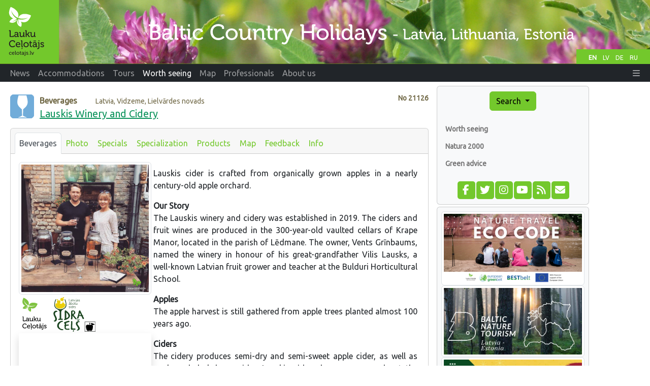

--- FILE ---
content_type: text/html;charset=UTF-8
request_url: https://www.celotajs.lv/en/e/lauskis
body_size: 8548
content:
<!DOCTYPE html>
<html xmlns="http://www.w3.org/1999/xhtml" xml:lang="en" lang="en">
<head>
  <meta http-equiv="Content-Type" content="text/html; charset=utf-8" />
  <meta charset="utf-8" />
  <meta http-equiv="X-UA-Compatible" content="IE=edge" />
  <meta name="viewport" content="width=device-width, initial-scale=1, shrink-to-fit=no" />
  <meta name="author" content="LLTA Lauku Celotajs"/>
  <link rel="apple-touch-icon" sizes="180x180" href="/apple-touch-icon.png">
  <link rel="icon" type="image/png" sizes="32x32" href="/favicon-32x32.png">
  <link rel="icon" type="image/png" sizes="16x16" href="/favicon-16x16.png">
  <link rel="manifest" href="/site.webmanifest">
  <link rel="mask-icon" href="/safari-pinned-tab.svg" color="#5bbad5">
  <meta name="msapplication-TileColor" content="#da532c">
  <meta name="theme-color" content="#ffffff">
  <title>Lauskis Winery and Cidery</title>
  <meta name="description" content="Lauskis cider is crafted from organically grown apples in a nearly century-old apple orchard. Our Story The Lauskis winery and cidery was established in 2019. The ciders and fruit wines are produced ..." />
<link rel="canonical" href="https://www.celotajs.lv/en/e/lauskis" />
<meta property="og:url" content="https://www.celotajs.lv/en/e/lauskis" />
<meta property="og:type" content="website" />
<meta property="og:title" content="Lauskis Winery and Cidery" />
<meta property="og:description" content="Lauskis cider is crafted from organically grown apples in a nearly century-old apple orchard. Our Story The Lauskis winery and cidery was established in 2019. The ciders and fruit wines are produced ..." />
<meta property="og:image" content="https://www.celotajs.lv/g/Bounty/Latvia/21126/1.jpg?size=1024" />
<meta name="twitter:card" content="summary_large_image" />
<meta name="twitter:title" content="Lauskis Winery and Cidery" />
<meta name="twitter:description" content="Lauskis cider is crafted from organically grown apples in a nearly century-old apple orchard. Our Story The Lauskis winery and cidery was established in 2019. The ciders and fruit wines are produced ..." />
<meta name="twitter:image" content="https://www.celotajs.lv/g/Bounty/Latvia/21126/1.jpg?size=1024" />
<link rel="stylesheet" type="text/css" href="../../wicket/resource/lv.ortis.web.app.res.WappRes/bs5o-ver-7427540B7388A9AF8079CA93268EF92D.css" />
<script type="text/javascript" src="../../wicket/resource/org.apache.wicket.resource.JQueryResourceReference/jquery/jquery-3.7.1-ver-962A4A135B116C30221466C5E4F0E7A1.js"></script>
<script type="text/javascript" src="../../wicket/resource/lv.wi.res.bootstrap.WiBootstrap5Theme/bs5.bundle.min-ver-5CC1B73E70520FA84B1846AFE0EC8FB6.js"></script>
<link rel="stylesheet" type="text/css" href="../../wicket/resource/lv.wi.res.WiUiCssRes/css/wi-ui-ver-6BB7EB0A27076848D05BBC26856277BE.css" />
<script type="text/javascript" id="gtm-script">
/*<![CDATA[*/
(function(w,d,s,l,i){w[l]=w[l]||[];w[l].push({'gtm.start':new Date().getTime(),event:'gtm.js'});var f=d.getElementsByTagName(s)[0],j=d.createElement(s),dl=l!='dataLayer'?'&l='+l:'';j.async=true;j.src='https://www.googletagmanager.com/gtm.js?id='+i+dl;f.parentNode.insertBefore(j,f);})(window,document,'script','dataLayer','GTM-N9WRL2GD');
/*]]>*/
</script>
<script type="text/javascript" async="async" src="//pagead2.googlesyndication.com/pagead/js/adsbygoogle.js"></script>

    <style id="lv-ortis-web-entity-entity-EntityVideoCarousel-0">
/*<![CDATA[*/

    div.entityVideoCarousel ol.carousel-indicators {
      margin-bottom: -2px ;
      top: auto;
      bottom: 0;
    }
   
/*]]>*/
</style>
  <script type="text/javascript" src="../../wicket/resource/org.apache.wicket.ajax.AbstractDefaultAjaxBehavior/res/js/wicket-ajax-jquery-ver-8CD946166F47E5DD4EADD165939FF57D.js"></script>

      <style type="text/css" id="lv-ortis-web-entity-service-EntityServiceListModal-0">
/*<![CDATA[*/

        div.serviceList div.modal-body {
          padding-top: .5rem;
        }
        div.serviceList div.media-body p {
          margin-top: 0;
          margin-bottom: 0;
        }
        div.serviceList div.media-body h6 {
          margin-bottom: .2rem;
        }
      
/*]]>*/
</style>
    <link rel="stylesheet" type="text/css" href="../../wicket/resource/lv.wi.res.fa.FontAwsomeResourceReference/css/all.min-ver-C325BE79A5ECCA85D68EB9E5B65A547A.css" />

    <link rel="stylesheet" type="text/css" href="https://fonts.googleapis.com/css?family=Ubuntu&amp;subset=latin,latin-ext,cyrillic" />
<link rel="stylesheet" type="text/css" href="../../wicket/resource/lv.ortis.web.app.res.WappRes/css-base-ver-9C482EA14C54A4B196BDFE9F7BC0BC0D.css" />
<link rel="stylesheet" type="text/css" href="../../wicket/resource/lv.ortis.web.app.res.WappRes/s2019-ver-61599047F6B25CAAB9225A1CE95F1788" />
<script type="text/javascript">
/*<![CDATA[*/
Wicket.Event.add(window, "domready", function(event) { 
$('#longDescription').modal({show:false,keyboard:true,focus:true,backdrop:false});;
;
Wicket.Event.publish(Wicket.Event.Topic.AJAX_HANDLERS_BOUND);
;});
/*]]>*/
</script>
<meta name="wicket.header.items"/>
</head>
<body role="document" class="ortis">
  <noscript><iframe src="https://www.googletagmanager.com/ns.html?id=GTM-N9WRL2GD" height="0" width="0" style="display:none;visibility:hidden"></iframe></noscript>
  
      <div id="fb-root"></div>
      <script async defer crossorigin="anonymous" src="https://connect.facebook.net/en_US/sdk.js#xfbml=1&version=v14.0&appId=792961082081409&autoLogAppEvents=1" nonce="ktqyvvHu"></script>
    
  <div class="baseContainer container-fluid">
    
      
      <header>
        <div class="d-none d-md-block" style="position:relative; background-color: #658B1C;">
          <div id="selectLanguages">
            <div>
            
        <a class="localeChangeLink" href="../../en/e/lauskis?lang=en"><span class="localeName active" alt="en" title="English">EN</span></a>
            
        <a class="localeChangeLink" href="../../lv/e/lauskis?lang=lv"><span class="localeName" alt="lv" title="latviešu">LV</span></a>
            
        <a class="localeChangeLink" href="../../de/e/lauskis?lang=de"><span class="localeName" alt="de" title="Deutsch">DE</span></a>
            
        <a class="localeChangeLink" href="../../ru/e/lauskis?lang=ru"><span class="localeName" alt="ru" title="русский">RU</span></a>
      
    </div>
          </div>
          <a href="../../en"><img class="img-fluid" src="../../wicket/resource/lv.ortis.web.app.layout.skin.s2019.img.WSkin2019Res/hdr_en-ver-79D35C4C540491CE73DC4C2D421BA162.svg?en" alt="Country Holidays"  title="Country Holidays"/></a>
        </div>
        <div id="mainNavbar" class="mainNavbarNarrow" style="margin-bottom: .5em;">
      <nav class="navbar navbar-expand-md navbar-dark bg-dark py-md-0 pt-0 pb-2">
        <div class="container-fluid">
        <a class="d-block d-md-none navbar-brand" href="../../en"><img style="height: 35px; margin-top: -1px;" alt="LC" src="../../wicket/resource/lv.ortis.web.app.layout.skin.s2019.img.WSkin2019Res/btfly-ver-7DE54C5E2775280CCA5D7EC42C2ECF46.svg" title="Baltic Country Holidays - Latvia, Lithuania, Estonia"/></a>
        <button class="navbar-toggler" type="button" data-bs-toggle="collapse" data-bs-target="#navbar-collapse-1">
          <span class="navbar-toggler-icon"></span>
        </button>
        <div class="collapse navbar-collapse" id="navbar-collapse-1">
          <ul class="navbar-nav me-auto">
            <li class="nav-item dropdown d-inline d-md-none">
              <a href="#" class="nav-link dropdown-toggle" data-bs-toggle="dropdown" role="button">Search</a>
              <div class="dropdown-menu dropdown-menu">
                
      <a class="dropdown-item" href="../search/activities">Activities</a>
      <a class="dropdown-item" href="../search/services">Tickets and Services</a>
      <div class="dropdown-divider"></div>
      <a class="dropdown-item" href="../entity/search">Extended search</a>
    
              </div>
            </li>
            
              <li class="nav-item"><a class="nav-link" href="/en/news/list/at"><span>News</span></a></li>
              
            
              <li class="d-md-inline d-none nav-item"><a class="nav-link" href="/en/c/accommodations"><span>Accommodations</span></a></li>
              <li class="d-inline d-md-none dropdown nav-item">
                <a href="#" class="nav-link dropdown-toggle" data-bs-toggle="dropdown" role="button"><span>Accommodations</span></a>
                <div class="dropdown-menu dropdown-menu">
                  <a class="dropdown-item" href="/en/c/accommodations"><span>Accommodations</span></a><a class="dropdown-item" href="/en/c/special/spa"><span>SPA and special offers</span></a><a class="dropdown-item" href="/en/c/serv/ferry"><span>Ferries</span></a><a class="dropdown-item" href="/c/accomm/destination"><span>Destination Baltics</span></a><a class="dropdown-item" href="/cont/cntr/booking_en.html"><span>Booking</span></a><a class="dropdown-item" href="/en/c/publ/list"><span>Publications</span></a><a class="dropdown-item" href="/cont/cntr/links_en.html"><span>Links</span></a><a class="dropdown-item" href="/en/c/contactus"><span>Contact us</span></a>
                </div>
              </li>
            
              <li class="d-md-inline d-none nav-item"><a class="nav-link" href="/en/c/tour/tours"><span>Tours</span></a></li>
              <li class="d-inline d-md-none dropdown nav-item">
                <a href="#" class="nav-link dropdown-toggle" data-bs-toggle="dropdown" role="button"><span>Tours</span></a>
                <div class="dropdown-menu dropdown-menu">
                  <a class="dropdown-item" href="/en/c/tour/tours"><span>Tours</span></a><a class="dropdown-item" href="/en/c/serv/ferry"><span>Ferries</span></a><a class="dropdown-item" href="/c/accomm/destination"><span>Destination Baltics</span></a><a class="dropdown-item" href="/en/c/publ/list"><span>Publications</span></a><a class="dropdown-item" href="/cont/cntr/links_en.html"><span>Links</span></a><a class="dropdown-item" href="/en/c/contactus"><span>Contact us</span></a>
                </div>
              </li>
            
              <li class="d-md-inline d-none nav-item"><a class="nav-link active" href="/en/c/wrth"><span>Worth seeing</span></a></li>
              <li class="d-inline d-md-none dropdown nav-item">
                <a href="#" class="nav-link dropdown-toggle" data-bs-toggle="dropdown" role="button"><span>Worth seeing</span></a>
                <div class="dropdown-menu dropdown-menu">
                  <a class="dropdown-item" href="/en/c/wrth"><span>Worth seeing</span></a><a class="dropdown-item" href="/cont/wrth/natura2000_en.html"><span>Natura 2000</span></a><a class="dropdown-item" href="/en/c/wrth/greenadvice"><span>Green advice</span></a>
                </div>
              </li>
            
              <li class="nav-item"><a class="nav-link" href="/en/geo/map"><span>Map</span></a></li>
              
            
              <li class="d-md-inline d-none nav-item"><a class="nav-link" href="/en/news/list/p"><span>Professionals</span></a></li>
              <li class="d-inline d-md-none dropdown nav-item">
                <a href="#" class="nav-link dropdown-toggle" data-bs-toggle="dropdown" role="button"><span>Professionals</span></a>
                <div class="dropdown-menu dropdown-menu">
                  <a class="dropdown-item" href="/en/news/list/p"><span>News</span></a><a class="dropdown-item" href="/cont/prof/association_en.html"><span>Association</span></a><a class="dropdown-item" href="/cont/prof/quality_en.html"><span>Quality</span></a><a class="dropdown-item" href="/en/conference/list"><span>Events</span></a><a class="dropdown-item" href="/cont/prof/training_en.html"><span>Training</span></a><a class="dropdown-item" href="/cont/prof/marketing_en.html"><span>Marketing</span></a><a class="dropdown-item" href="/en/c/prof/press"><span>Press</span></a><a class="dropdown-item" href="/en/c/prof/proj"><span>Projects</span></a><a class="dropdown-item" href="/cont/cntr/links_en.html"><span>Links</span></a>
                </div>
              </li>
            
              <li class="d-md-inline d-none nav-item"><a class="nav-link" href="/en/c/about/company"><span>About us</span></a></li>
              <li class="d-inline d-md-none dropdown nav-item">
                <a href="#" class="nav-link dropdown-toggle" data-bs-toggle="dropdown" role="button"><span>About us</span></a>
                <div class="dropdown-menu dropdown-menu">
                  <a class="dropdown-item" href="/en/c/about/team"><span>Our team</span></a><a class="dropdown-item" href="/en/c/about/brochures"><span>Promotional materials</span></a><a class="dropdown-item" href="/en/c/about/history"><span>History</span></a><a class="dropdown-item" href="/en/c/contactus"><span>Contact us</span></a>
                </div>
              </li>
            
          </ul>
          <ul class="navbar-nav ms-auto">
            
      <li class="nav-item dropdown locale-dropdown d-block d-md-none">
        <a href="#" class="nav-link dropdown-toggle" data-bs-toggle="dropdown">EN</a>
        <div class="dropdown-menu">
          <a class="dropdown-item" href="../../en/e/lauskis?lang=en">English</a><a class="dropdown-item" href="../../lv/e/lauskis?lang=lv">Latviešu</a><a class="dropdown-item" href="../../de/e/lauskis?lang=de">Deutsch</a><a class="dropdown-item" href="../../ru/e/lauskis?lang=ru">Русский</a>
        </div>
      </li>
    
            <li id="id2" hidden="" data-wicket-placeholder=""></li>
            <li class="nav-item dropdown" id="id3">
              <a href="#" class="nav-link" data-bs-toggle="dropdown" role="button"><i class="fa-solid fa-bars d-none d-md-inline"> </i> <span class="d-md-none">More</span> </a>
              <div class="dropdown-menu dropdown-menu-end">
                <a class="dropdown-item" href="./lauskis?login=true"><i class="fa-solid fa-right-to-bracket fa-lg"> </i> Login</a>
              </div>
            </li>
          </ul>
        </div>
        </div>
      </nav>
    </div>
      </header>
    
      <div class="position-relative overflow-hidden mx-md-3 mx-1" >
        <div class="container-fluid">
          <div class="row">
            <div class="col-12 col-md-9 col-lg-8 mx-0 pt-1 px-1 printArea">
              
              <div class="pageContent">
                
                
      <div style="clear: both;"></div>
      
      
      
      <div class="context" style="margin: .8em 0 1em 0;">
        <div class="entityNr" style="" id="id4">
          No
          <span>21126</span>
        </div>
        <div style="float: left; padding-right: .7em;">
          
            <span>
      <a target="helpWin" href="../help/symbols#A_O-ETC-BEVERAGES"><img src="/images/ico/O-ETC-BEVERAGES.svg" alt="Beverages" style="" title="Beverages" width="47px" height="47px"/></a>
      
    </span>
          
        </div>
        <div>
          <span class="entityType" style="margin-right: 2em;">Beverages</span> <span class="entityLocation">Latvia, Vidzeme, Lielvārdes novads</span>
        </div>
        <h1 class="entityName">
      <a href="./lauskis">Lauskis Winery and Cidery</a> 
    </h1>
      </div>
    
      
      <div class="card">
        <div class="card-header">
          <ul class="nav nav-tabs card-header-tabs">
            
      
        
      <li class="nav-item">
        <a class="nav-link px-2 active" href="./lauskis" title="Beverages">Beverages</a>
      </li>      
    
      
        
      <li class="nav-item">
        <a class="nav-link px-2" href="./glry/lauskis" title="Photo">Photo</a>
      </li>      
    
      
        
      <li class="nav-item">
        <a class="nav-link px-2" href="./special/lauskis" title="Specials">Specials</a>
      </li>      
    
      
        
      <li class="nav-item">
        <a class="nav-link px-2" href="./specialization/list/lauskis" title="Specialization">Specialization</a>
      </li>      
    
      
        
      <li class="nav-item">
        <a class="nav-link px-2" href="./producer/lauskis" title="Products">Products</a>
      </li>      
    
      
        
      <li class="nav-item">
        <a class="nav-link px-2" href="./map/lauskis" title="Map">Map</a>
      </li>      
    
      
        
      <li class="nav-item">
        <a class="nav-link px-2" href="./feedback/list/lauskis" title="Feedback">Feedback</a>
      </li>      
    
      
        
      <li class="nav-item">
        <a class="nav-link px-2" href="./info/lauskis" title="Info">Info</a>
      </li>      
    
      
    
          </ul>
        </div>
        <div class="card-body">
          
      <div>
      <div>
        <div class="row g-1">
          <div class="col-sm-4" >
            <a href="./glry/lauskis">
              <img class="img-thumbnail img-fluid" src="/g/Bounty/Latvia/21126/1.jpg?size=640" alt="N/A"/>
            </a>
            <div>
              <div style="margin-top: 3px; margin-bottom: 3px; width: 100%; text-align: left;">
                
                  <span>
      <a target="helpWin" href="../help/symbols#A_CT-PROFESSIONAL_C-P-LC1">
        <img src="../../images/ico/C-P-LC1.svg" title="LC member" alt="LC member" height="70px"/>
      </a>
    </span>
                
                  <span>
      <a target="helpWin" href="../help/symbols#A_CT-PROGRAMS_C-M-CIDERROUTE">
        <img src="../../images/ico/C-M-CIDERROUTE_1.svg" title="Cider Road - Cider Maker" alt="Cider Road" height="70px"/>
      </a>
    </span>
                
              </div>
            </div>
            
            <div>
    <div class="mb-1 mb-xl-2" style="position: relative;">
      <div class="entityVideoCarousel shadow">
    
    <div class="ratio ratio-16x9">
      <iframe width="560" height="315" src="https://www.youtube.com/embed/SZ3bZH_uCQk" title="YouTube video player" frameborder="0" allow="accelerometer; autoplay; clipboard-write; encrypted-media; gyroscope; picture-in-picture; web-share" allowfullscreen=""></iframe>
    </div>
  
  </div>
    </div>
  </div>
          </div>
          <div class="col-sm-8">
            <div style="float: right; text-align: center; margin: 0 -.2em .3em 1em;"></div>
             <span>
      
    </span>
            <div style="margin-top: .6em; text-align: justify; margin-right: .3em; clear: both"><p>Lauskis cider is crafted from organically grown apples in a nearly century-old apple orchard.</p>

<p><strong>Our Story</strong><br />
The Lauskis winery and cidery was established in 2019. The ciders and fruit wines are produced in the 300-year-old vaulted cellars of Krape Manor, located in the parish of Lēdmane. The owner, Vents Grīnbaums, named the winery in honour of his great-grandfather Vilis Lausks, a well-known Latvian fruit grower and teacher at the Bulduri Horticultural School.</p>

<p><strong>Apples</strong><br />
The apple harvest is still gathered from apple trees planted almost 100 years ago.</p>

<p><strong>Ciders</strong><br />
The cidery produces semi-dry and semi-sweet apple cider, as well as apple-and-chokeberry cider. Lauskis ciders have won awards at the Nordic International Cider Awards (NICA) and the international cider competition SISGA in Asturias, Spain.</p>

<p><strong>For visitors</strong><br />
Visitors are welcome to learn all about cider-making at the manor, sampling ciders and local snacks. With advance notice, anyone can join in on apple picking and juice pressing in autumn.</p>

<p><strong>Where to buy</strong><br />
Ciders can be purchased at the cidery or online at <a href="http://lauskissidrs.lv">lauskissidrs.lv</a>.&nbsp;</p></div>
            <div id="id5" hidden="" data-wicket-placeholder=""></div>
                           <div style="margin-top: .6em; margin-bottom: 5px; white-space: normal; clear: both">
      <div class="entityIcons">
        
                    
        
        
        <span style="white-space: nowrap; font-size: small;"><a target="helpWin" data-bs-toggle="modal" data-bs-target="#id1" href="#id1" tabindex="-1"><img src="/images/ico/R-HTL-DISTANCE.gif" alt="Distance from countries capital city" title="Distance from countries capital city"/></a><span class="badge bg-light text-dark">65</span></span>
        <span style="white-space: nowrap; font-size: small;"><a target="helpWin" data-bs-toggle="modal" data-bs-target="#id1" href="#id1" tabindex="-1"><img src="/images/ico/R-HTL-OPEN-SEASON.gif" alt="Season" title="Season"/></a><span class="badge bg-light text-dark">1-12</span></span>
        

        
          <span style="white-space: nowrap; font-size: small;"><a data-bs-toggle="modal" href="#id1" data-bs-target="#id1" tabindex="-1"><img src="/images/ico/R-HSV-IND.gif" alt="Accepts individual travellers" title="Accepts individual travellers"/></a></span>
        
          <span style="white-space: nowrap; font-size: small;"><a data-bs-toggle="modal" href="#id1" data-bs-target="#id1" tabindex="-1"><img src="/images/ico/R-HSV-GRP.gif" alt="Accepts tourist groups" title="Accepts tourist groups"/></a><span class="badge bg-light text-dark"></span></span>
        
          <span style="white-space: nowrap; font-size: small;"><a data-bs-toggle="modal" href="#id1" data-bs-target="#id1" tabindex="-1"><img src="/images/ico/R-HSV-BOOKRQRD.gif" alt="Must register in advance" title="Must register in advance"/></a></span>
        
        <a class="btn btn-sm btn-light" style="vertical-align: top;" href="#iconFullView" data-bs-toggle="collapse" alt="more" title="more">
          <i class="fa-solid fa-ellipsis fa-lg" aria-hidden="true"></i> <i class="fa-solid fa-caret-down fa-lg" aria-hidden="true"></i>
        </a>
        <div id="iconFullView" class="collapse mt-2 mb-2">
      <div style="clear: both;">
        <span>
          <span class="me-1" style="white-space: nowrap; font-size: small;"><a data-bs-toggle="modal" data-bs-target="#id1" href="#id1" tabindex="-1"><img class="mb-1" title="Nearest town" alt="Nearest town" src="/images/ico/R-HDS-005.gif"/></a></span>
        </span><span>
          
        </span>
      </div>
    </div>
      </div>
      <div class="modal fade" id="id1">
      <div class="modal-dialog modal-xl modal-dialog-scrollable serviceList" >
        <div class="modal-content">
          <div class="modal-header">
            <h5 class="modal-title">Services</h5>
            <button type="button" class="close" data-dismiss="modal" aria-label="Close">
              <span aria-hidden="true">&times;</span>
            </button>
          </div>
          <div class="modal-body">
            
            
            
              <div class="media mb-1">
                <a class="align-self-center" target="helpWin" href="../help/symbols#A_R-HTL-DISTANCE"><img class="me-3" alt="Distance from countries capital city" title="Distance from countries capital city" src="/images/ico/R-HTL-DISTANCE.gif"/></a>
                <div class="media-body">
                  <h6 class="mt-0" style="margin-top: 1rem;"><span style="">65</span>km - Distance from countries capital city</h6>
                </div>
              </div>
            
            
              <div class="media mb-1">
                <a class="align-self-center" target="helpWin" href="../help/symbols#A_R-HTL-OPEN-SEASON"><img class="me-3" alt="Season" title="Season" src="/images/ico/R-HTL-OPEN-SEASON.gif"/></a>
                <div class="media-body">
                  <h6 class="mt-0" style="margin-top: 1rem;"><span style="">1-12</span> Season</h6>
                </div>
              </div>
            
            

            <div>
              <h5 class="mt-3 bg-secondary p-1" style="font-weight: bold;"><span>Services - distances</span></h5>
              <div class="ps-3">
                <div class="media mb-1 border-bottom pb-1">
                  <a class="align-self-start" target="helpWin" href="../help/symbols#A_R-HDS-005"><img class="me-3" title="Nearest town" alt="Nearest town" src="/images/ico/R-HDS-005.gif"/></a>
                  <div class="media-body">
                    <h6 class="mt-0" style="margin-top: 1rem;"><span>Nearest town</span>  <span class="text-muted"> </span></h6>
                    <div style="font-size: smaller;"><p>1 km attālumā - Krape, 6 km attālumā - Lēdmane.</p></div>
                  </div>
                </div>
              </div>
            </div><div>
              <h5 class="mt-3 bg-secondary p-1" style="font-weight: bold;"><span>Services - other</span></h5>
              <div class="ps-3">
                <div class="media mb-1 border-bottom pb-1">
                  <a class="align-self-start" target="helpWin" href="../help/symbols#A_R-HSV-IND"><img class="me-3" title="Accepts individual travellers" alt="Accepts individual travellers" src="/images/ico/R-HSV-IND.gif"/></a>
                  <div class="media-body">
                    <h6 class="mt-0" style="margin-top: 1rem;"><span>Accepts individual travellers</span>  <span class="text-muted"> </span></h6>
                    
                  </div>
                </div>
              </div><div class="ps-3">
                <div class="media mb-1 border-bottom pb-1">
                  <a class="align-self-start" target="helpWin" href="../help/symbols#A_R-HSV-GRP"><img class="me-3" title="Accepts tourist groups" alt="Accepts tourist groups" src="/images/ico/R-HSV-GRP.gif"/></a>
                  <div class="media-body">
                    <h6 class="mt-0" style="margin-top: 1rem;"><span>Accepts tourist groups</span>  <span class="text-muted"><span></span> </span></h6>
                    
                  </div>
                </div>
              </div><div class="ps-3">
                <div class="media mb-1 border-bottom pb-1">
                  <a class="align-self-start" target="helpWin" href="../help/symbols#A_R-HSV-BOOKRQRD"><img class="me-3" title="Must register in advance" alt="Must register in advance" src="/images/ico/R-HSV-BOOKRQRD.gif"/></a>
                  <div class="media-body">
                    <h6 class="mt-0" style="margin-top: 1rem;"><span>Must register in advance</span>  <span class="text-muted"> </span></h6>
                    
                  </div>
                </div>
              </div>
            </div>
          </div>
          <div id="id6" hidden="" data-wicket-placeholder=""></div>
        </div>
      </div>
    </div>      
    </div>
            <div>
      <div class="alert alert-danger">
        
          <span><i class='fa-solid fa-triangle-exclamation fa-lg'></i>&nbsp;&nbsp;Must register in advance!<br/></span>
        
      </div>
    </div>
            <div style="margin: 2px 5px 5px 5px;">
      <div class="row" style="font-size: 85%;">
        <div class="col-md-5">
          <div>+371 26052137<br/>"Lauski"<br/>Lēdmanes pag.,<br/>Lielvārdes novads, LV - 5011, Latvia</div>
        </div>
        <div class="col-md-7">
          <div>
      <div id="id7"><a href="mailto:vins.lauskis@gmail.com"><i class="fa-solid fa-envelope" style="margin-right: .5em;" aria-hidden="true"></i>&nbsp;vins.lauskis@gmail.com</a></div>
      <div>
        <a href="https://www.facebook.com/vinadaritavalauskis" target="_blank"><i aria-hidden="true" style="margin-right: .5em;" class="fa-brands fa-facebook"></i>&nbsp;www.facebook.com/vinadaritavalauskis</a>
      </div>      
    </div>
          
          <div style="margin: 5px 0 5px 0; font-size: x-small;">
      <span>
    <span class="mr-1 me-1">56.7465,25.0998</span>
     <div class="btn-group" >
      <button class="btn btn-outline-secondary btn-xs dropdown-toggle" type="button" data-bs-toggle="dropdown" aria-haspopup="true" aria-expanded="false">
        Open with
      </button>
      <div class="dropdown-menu">
        <a class="dropdown-item" target="_blank" href="geo:56.746458,25.099772">Your default GPS application</a>
        <a class="dropdown-item" target="_blank" href="https://www.google.com/maps?saddr=My+Location&amp;daddr=56.746458,25.099772">Google maps navigation</a>
        <a class="dropdown-item" target="_blank" href="https://bing.com/maps/default.aspx?Rtp=~pos.56.746458_25.099772">Bing maps navigation</a>
        <a class="dropdown-item" target="_blank" href="https://www.openstreetmap.org/?mlat=56.746458&amp;mlon=25.099772&amp;layers=C">Open Street Map</a>
      </div>
    </div>
  </span>
    </div>
        </div>
      </div>
    </div>
          </div>
        </div>
      </div>
      <div id="longDescription" class="fade modal " tabindex="-1" role="dialog" aria-labelledby="id8" aria-hidden="true">
    <div class="modal-dialog" role="document">
      <div class="modal-content">
        <div class="modal-header">
          <h5 class="modal-title" id="id8">Full description</h5>
          <button type="button" class="btn-close" data-bs-dismiss="modal" aria-label="Close"></button>
        </div>
        
      <div class="modal-body">    
        <div></div>
      </div>
    
      </div>
    </div>
  </div>
    </div>
      <div  style="height: 30px;">
        <div>
      <div id="social-share" style="margin: 10px 0 15px 0;  white-space: nowrap;">
        <div class="fb-like" data-layout="button_count" data-action="like" data-share="true" data-size="small" data-width="" style="float: left;" id="id9" data-href="https://www.celotajs.lv/en/e/lauskis"></div>
        <div style="float: left; padding-left: 5px;">
          <a href="https://twitter.com/share" class="twitter-share-button" data-via="Laukucelotajs" id="ida" data-url="https://www.celotajs.lv/en/e/lauskis">Tweet</a>
          <script>
/*<![CDATA[*/
!function(d, s, id) {
              var js, fjs = d.getElementsByTagName(s)[0], p = /^http:/.test(d.location) ? 'http' : 'https';
              if (!d.getElementById(id)) {
                js = d.createElement(s);
                js.id = id;
                js.src = p + '://platform.twitter.com/widgets.js';
                fjs.parentNode.insertBefore(js, fjs);
              }
            }(document, 'script', 'twitter-wjs');
/*]]>*/
</script>
        </div>
        
      </div>
    </div> 
      </div>      
      <div class="btn-row">
        
        
        
        
      </div>
    
        </div>
      </div>
    
    
    
    
              </div>
              
              <hr class="newsItemSeparator"/>              
              <div style="text-align: center; width: 100%; margin-bottom: 10px;">
      <ins class="adsbygoogle" data-ad-client="ca-pub-1069488188826558" data-ad-slot="6295886942" data-ad-format="auto" style="display:block;"></ins>
      <script>
/*<![CDATA[*/

        (adsbygoogle = window.adsbygoogle || []).push({});
      
/*]]>*/
</script>      
    </div>
            </div>
            <div class="w-100 d-none d-xs-block"></div>
            <div class="col-12 col-sm-6 col-md-3 col-lg-3  mx-0" id="sidebar" role="navigation" style="margin-right: 0; padding-right:0;">
              <div class="card bg-light p-2 p-xl-4 d-none d-md-block">
                
      <div id="menu" >
        <div style="text-align: center;">
          <div class="btn-group btn-block">
            <button type="button" class="btn btn-primary dropdown-toggle" data-bs-toggle="dropdown" aria-haspopup="true" aria-expanded="false" title="Search accommodations, tourism attractions and tours">Search <span class="caret"></span></button>
            <div class="dropdown-menu">
              
      <a class="dropdown-item" href="../search/activities">Activities</a>
      <a class="dropdown-item" href="../search/services">Tickets and Services</a>
      <div class="dropdown-divider"></div>
      <a class="dropdown-item" href="../entity/search">Extended search</a>
    
            </div>
          </div>
        </div>
        <div id="navcontainer" >
          
      <ul>
        
          <li>
            <a href="/en/c/wrth" title="Worth seeing">Worth seeing</a>
          </li>
          
        
          <li>
            <a href="/cont/wrth/natura2000_en.html" title="Natura 2000">Natura 2000</a>
          </li>
          
        
          <li>
            <a href="/en/c/wrth/greenadvice" title="Green advice">Green advice</a>
          </li>
          
        
      </ul>
    
        </div>
        <div id="idb" hidden="" data-wicket-placeholder=""></div>
      </div>
      <div style="text-align: center;">
        <div class="mrktgIconDiv">
          <a href="https://www.facebook.com/Laukucelotajs" target="_blank" title="Follow us on facebook" alt="facebook.com"><span style="width: 1.65em;" class="fa-stack fa-lg"><i class="fa fa-square fa-stack-2x"></i><i class="fa-brands fa-facebook-f fa-stack-1x fa-inverse"></i></span></a>
          <a href="https://twitter.com/laukucelotajs" target="_blank" title="Follow us on twitter" alt="twitter.com"><span style="width: 1.65em;" class="fa-stack fa-lg"><i class="fa fa-square fa-stack-2x"></i><i class="fa-brands fa-twitter fa-stack-1x fa-inverse"></i></span></a>
          <a href="https://www.instagram.com/laukucelotajs" target="_blank" title="Follow us on Instagram" alt="Instagram"><span style="width: 1.65em;" class="fa-stack fa-lg"><i class="fa fa-square fa-stack-2x"></i><i class="fa-brands fa-instagram fa-stack-1x fa-inverse"></i></span></a>
          <a href="https://www.youtube.com/@LaukuCelotajs" target="_blank" title="Youtube video channel" alt="Youtube"><span style="width: 1.65em;" class="fa-stack fa-lg"><i class="fa fa-square fa-stack-2x"></i><i class="fa-brands fa-youtube fa-stack-1x fa-inverse"></i></span></a>
          <a href="../news/rss" target="_blank" title="Read our news using news feed aggregator" alt="RSS"><span style="width: 1.65em;" class="fa-stack fa-lg"><i class="fa fa-square fa-stack-2x"></i><i class="fa-solid fa-rss fa-stack-1x fa-inverse"></i></span></a>
          <a href="https://lists.celotajs.lv" target="_blank" title="Subscribe to our e-mail newsletters" alt="lists.celotajs.lv"><span style="width: 1.65em;" class="fa-stack fa-lg"><i class="fa fa-square fa-stack-2x"></i><i class="fa-solid fa-envelope fa-stack-1x fa-inverse"></i></span></a>
        </div>
        <div id="idc" hidden="" data-wicket-placeholder=""></div>
      </div>
    
              </div>
              <div class="card bg-light p-2 mt-1">
                <div>
    <div id='bannerDiv' class='bannersFloat'>
      <div class='bannerContent'>
        
          <div class="bannerItem bannerItemFirst">
    
    <a target="_blank" href="/en/p/view/dabas_turista_etikas_kodekss"><img class="img-thumbnail w-100" src="/g/www/banners/dtek-lc_en.webp" title="Latvian Nature Common Code of Conduct" alt="Latvian Nature Common Code of Conduct"/></a>
  
  </div>
        
          <div class="bannerItem">
    
    <a target="_blank" href="https://balticnaturetourism.com"><img class="img-thumbnail w-100" src="/g/www/banners/baltic-nature-tourism.webp" title="Baltic Nature Tourism" alt="Baltic Nature Tourism"/></a>
  
  </div>
        
          <div class="bannerItem">
    
    <a target="_blank" href="https://www.celotajs.lv/en/c/brand/ciderroute"><img class="img-thumbnail w-100" src="/g/www/banners/Sidra_cels_web_en.webp" title="Latvian Cider Route" alt="Latvian Cider Route"/></a>
  
  </div>
        
          <div class="bannerItem">
    
    <a target="_blank" href="https://baltictrails.eu/en"><img class="img-thumbnail w-100" src="/g/www/banners/baltictrails_en.jpg" title="Baltic coastal hiking and Baltic forest hiking" alt="Baltic coastal hiking and Baltic forest hiking"/></a>
  
  </div>
        
          <div class="bannerItem">
    
    <a target="_blank" href="https://militaryheritagetourism.info/en"><img class="img-thumbnail w-100" src="/cont/images/Banners/mh_banner_en.gif" title="Military heritage. Tourism" alt="Military heritage. Tourism"/></a>
  
  </div>
        
          <div class="bannerItem">
    
    <a target="_blank" href="https://www.celotajs.lv/en/c/wrth/green"><img class="img-thumbnail w-100" src="/cont/images/Banners/ZS_baner_EN.gif" title="Green Holidays" alt="Green Holidays"/></a>
  
  </div>
        
          <div class="bannerItem bannerItemLast">
    
    <a target="_blank" href="http://www.karsuveikals.lv/en/"><img class="img-thumbnail w-100" src="/cont/images/Banners/karsuveikals_en.gif" title="Map Shop Jana Seta" alt="Map Shop Jana Seta"/></a>
  
  </div>
        
      </div>
    </div> 
  </div>
              </div>
              <div style="text-align: center; width: 240px;">
      <ins class="adsbygoogle" data-ad-client="ca-pub-1069488188826558" data-ad-slot="3722564698" data-ad-format="auto" style="display:block;"></ins>
      <script>
/*<![CDATA[*/

        (adsbygoogle = window.adsbygoogle || []).push({});
      
/*]]>*/
</script>      
    </div>
            </div>
            <div class="col-lg-1 d-none d-lg-block mx-0 px-1">
              <div style="text-align: center;">
      <ins class="adsbygoogle" data-ad-client="ca-pub-1069488188826558" data-ad-slot="7308223818" data-ad-format="auto" style="display:block;" data-full-width-responsive="true"></ins>
      <script>
/*<![CDATA[*/

        (adsbygoogle = window.adsbygoogle || []).push({});
      
/*]]>*/
</script>      
    </div>
            </div>
          </div>
        </div>
      </div>      
      
      <footer id="footer" class="mx-1 mx-xl-4">
         <div class="border bg-light p-2" style="margin-bottom: 0;">&copy; Lauku celotajs, Kalnciema street 40, Riga, LV-1083, Latvia, tel.: +(371) 26433316, e-mail: <a href="mailto:lauku@celotajs.lv">lauku@celotajs.lv</a></div>
      </footer>      
    
  
  </div>
  
</body>
</html>

--- FILE ---
content_type: text/html; charset=utf-8
request_url: https://www.google.com/recaptcha/api2/aframe
body_size: 271
content:
<!DOCTYPE HTML><html><head><meta http-equiv="content-type" content="text/html; charset=UTF-8"></head><body><script nonce="92ByMqMYiZWjz_ZX5zFOEA">/** Anti-fraud and anti-abuse applications only. See google.com/recaptcha */ try{var clients={'sodar':'https://pagead2.googlesyndication.com/pagead/sodar?'};window.addEventListener("message",function(a){try{if(a.source===window.parent){var b=JSON.parse(a.data);var c=clients[b['id']];if(c){var d=document.createElement('img');d.src=c+b['params']+'&rc='+(localStorage.getItem("rc::a")?sessionStorage.getItem("rc::b"):"");window.document.body.appendChild(d);sessionStorage.setItem("rc::e",parseInt(sessionStorage.getItem("rc::e")||0)+1);localStorage.setItem("rc::h",'1769027473159');}}}catch(b){}});window.parent.postMessage("_grecaptcha_ready", "*");}catch(b){}</script></body></html>

--- FILE ---
content_type: image/svg+xml
request_url: https://www.celotajs.lv/images/ico/O-ETC-BEVERAGES.svg
body_size: 1410
content:
<?xml version="1.0" encoding="UTF-8" standalone="no"?>
<!-- Created with Inkscape (http://www.inkscape.org/) -->

<svg
   xmlns:dc="http://purl.org/dc/elements/1.1/"
   xmlns:cc="http://creativecommons.org/ns#"
   xmlns:rdf="http://www.w3.org/1999/02/22-rdf-syntax-ns#"
   xmlns:svg="http://www.w3.org/2000/svg"
   xmlns="http://www.w3.org/2000/svg"
   xmlns:sodipodi="http://sodipodi.sourceforge.net/DTD/sodipodi-0.dtd"
   xmlns:inkscape="http://www.inkscape.org/namespaces/inkscape"
   width="48px"
   height="48px"
   id="svg2160"
   sodipodi:version="0.32"
   inkscape:version="0.48.4 r9939"
   sodipodi:docname="O-ETC-BEVERAGES.svg"
   inkscape:output_extension="org.inkscape.output.svg.inkscape"
   inkscape:export-filename="/home/girts/wrk/app/ortis/ortis/web/images/ico/O-ETC-BEVERAGES.png"
   inkscape:export-xdpi="64.098839"
   inkscape:export-ydpi="64.098839"
   sodipodi:modified="TRUE"
   version="1.1">
  <defs
     id="defs2162">
    <inkscape:perspective
       sodipodi:type="inkscape:persp3d"
       inkscape:vp_x="0 : 24 : 1"
       inkscape:vp_y="0 : 1000 : 0"
       inkscape:vp_z="48 : 24 : 1"
       inkscape:persp3d-origin="24 : 16 : 1"
       id="perspective19" />
    <inkscape:perspective
       id="perspective3660"
       inkscape:persp3d-origin="0.5 : 0.33333333 : 1"
       inkscape:vp_z="1 : 0.5 : 1"
       inkscape:vp_y="0 : 1000 : 0"
       inkscape:vp_x="0 : 0.5 : 1"
       sodipodi:type="inkscape:persp3d" />
    <clipPath
       clipPathUnits="userSpaceOnUse"
       id="clipPath3644">
      <path
         d="M 0,792 612,792 612,0 0,0 0,792 z"
         id="path3646" />
    </clipPath>
    <inkscape:perspective
       id="perspective3789"
       inkscape:persp3d-origin="0.5 : 0.33333333 : 1"
       inkscape:vp_z="1 : 0.5 : 1"
       inkscape:vp_y="0 : 1000 : 0"
       inkscape:vp_x="0 : 0.5 : 1"
       sodipodi:type="inkscape:persp3d" />
    <inkscape:perspective
       id="perspective2848"
       inkscape:persp3d-origin="0.5 : 0.33333333 : 1"
       inkscape:vp_z="1 : 0.5 : 1"
       inkscape:vp_y="0 : 1000 : 0"
       inkscape:vp_x="0 : 0.5 : 1"
       sodipodi:type="inkscape:persp3d" />
    <inkscape:perspective
       id="perspective2848-2"
       inkscape:persp3d-origin="0.5 : 0.33333333 : 1"
       inkscape:vp_z="1 : 0.5 : 1"
       inkscape:vp_y="0 : 1000 : 0"
       inkscape:vp_x="0 : 0.5 : 1"
       sodipodi:type="inkscape:persp3d" />
    <clipPath
       clipPathUnits="userSpaceOnUse"
       id="clipPath20">
      <path
         d="M 0,792 612,792 612,0 0,0 0,792 z"
         id="path22" />
    </clipPath>
  </defs>
  <sodipodi:namedview
     id="base"
     pagecolor="#ffffff"
     bordercolor="#666666"
     borderopacity="1.0"
     inkscape:pageopacity="0.0"
     inkscape:pageshadow="2"
     inkscape:zoom="11.412914"
     inkscape:cx="7.8470062"
     inkscape:cy="14.204809"
     inkscape:current-layer="layer1"
     showgrid="true"
     inkscape:grid-bbox="true"
     inkscape:document-units="px"
     inkscape:window-width="1348"
     inkscape:window-height="1143"
     inkscape:window-x="507"
     inkscape:window-y="35"
     showguides="true"
     inkscape:guide-bbox="true"
     inkscape:window-maximized="0" />
  <metadata
     id="metadata2165">
    <rdf:RDF>
      <cc:Work
         rdf:about="">
        <dc:format>image/svg+xml</dc:format>
        <dc:type
           rdf:resource="http://purl.org/dc/dcmitype/StillImage" />
        <dc:title></dc:title>
      </cc:Work>
    </rdf:RDF>
  </metadata>
  <g
     id="layer1"
     inkscape:label="Layer 1"
     inkscape:groupmode="layer">
    <rect
       style="fill:#71acd9;fill-opacity:1;stroke:#71acd9;stroke-opacity:1"
       id="rect2168"
       width="48.142857"
       height="48.142857"
       x="0"
       y="-0.1428566"
       inkscape:export-xdpi="64.098839"
       inkscape:export-ydpi="64.098839"
       inkscape:export-filename="/home/girts/wrk/app/ortis/ortis/web/images/ico/O-ETN-WATCHSITE.png"
       rx="8"
       ry="8" />
    <g
       id="g24"
       transform="matrix(1.25,0,0,-1.25,19.520372,8.4294607)" />
    <path
       inkscape:connector-curvature="0"
       d="m 25.153126,46.296272 c -3.457317,-0.0023 2.799275,-0.0023 -0.658042,0 -3.457317,0.0023 -8.372676,0.161975 -8.545573,0 1.418705,-0.849292 3.881121,-1.433844 4.93542,-2.016148 1.054464,-0.582304 2.647473,-1.437332 3.06193,-1.778266 l 0.04768,-1.199179 c 0.01114,-0.280853 -0.229195,-2.946246 -0.297237,-5.955198 L 23.57358,29.876728 20.020839,26.622569 C 13.870178,20.987492 13.030511,16.084898 16.21959,4.400059 l 0.736797,-2.6097693 h 7.44532 0.846409 7.445322 l 0.736797,2.6097693 c 3.188044,11.687552 2.349535,16.588596 -3.802078,22.222898 l -3.552742,3.254159 -0.123716,5.470753 c -0.06805,3.008836 -0.308402,5.67422 -0.297237,5.955198 l 0.04768,1.199179 c 0.414457,0.340918 2.007466,1.195961 3.06193,1.778265 1.054465,0.582305 3.516921,1.166857 4.93542,2.016149 -0.172859,0.161975 -5.088462,0.0023 -8.545573,0 z"
       id="path3454"
       style="fill:#ffffff;fill-opacity:1" />
  </g>
</svg>


--- FILE ---
content_type: image/svg+xml
request_url: https://www.celotajs.lv/images/ico/C-M-CIDERROUTE_1.svg
body_size: 64177
content:
<?xml version="1.0" encoding="UTF-8" standalone="no"?>
<!-- Generator: Adobe Illustrator 15.1.0, SVG Export Plug-In . SVG Version: 6.00 Build 0)  -->

<svg
   xmlns:dc="http://purl.org/dc/elements/1.1/"
   xmlns:cc="http://creativecommons.org/ns#"
   xmlns:rdf="http://www.w3.org/1999/02/22-rdf-syntax-ns#"
   xmlns:svg="http://www.w3.org/2000/svg"
   xmlns="http://www.w3.org/2000/svg"
   xmlns:xlink="http://www.w3.org/1999/xlink"
   xmlns:sodipodi="http://sodipodi.sourceforge.net/DTD/sodipodi-0.dtd"
   xmlns:inkscape="http://www.inkscape.org/namespaces/inkscape"
   version="1.1"
   id="Layer_1"
   x="0px"
   y="0px"
   width="170"
   height="140"
   viewBox="0 0 170.00001 140"
   enable-background="new 0 0 602.97 275.986"
   xml:space="preserve"
   inkscape:version="0.92.4 5da689c313, 2019-01-14"
   sodipodi:docname="C-M-CIDERROUTE_1.svg"
   inkscape:export-filename="C-M-CIDERROUTE_1.png"
   inkscape:export-xdpi="48"
   inkscape:export-ydpi="48"><metadata
     id="metadata301"><rdf:RDF><cc:Work
         rdf:about=""><dc:format>image/svg+xml</dc:format><dc:type
           rdf:resource="http://purl.org/dc/dcmitype/StillImage" /><dc:title /></cc:Work></rdf:RDF></metadata><defs
     id="defs299"><clipPath
       id="SVGID_8_"><rect
         y="0"
         x="0"
         height="275.98599"
         width="602.96997"
         id="use295" /></clipPath><clipPath
       id="clipPath4459"><rect
         y="0"
         x="0"
         height="275.98599"
         width="602.96997"
         id="use4461" /></clipPath><clipPath
       clipPathUnits="userSpaceOnUse"
       id="clipPath34"><path
         d="m 502.133,423.085 -2.523,-1.804 -6.133,1.443 -2.702,-7.213 -3.066,-0.901 -6.493,1.623 -4.687,-1.263 -9.015,-0.18 -1.442,-1.263 c 0,0 -0.965,-3.605 -1.443,-3.605 v 0 c -0.477,0 -3.967,-1.262 -3.967,-1.262 v 0 h -7.572 l -7.032,0.54 -3.606,-6.31 -2.705,-3.967 -6.312,1.623 -0.539,-4.507 -1.943,-3.238 1.75,2.227 0.114,-0.092 4.574,-3.693 3.425,-4.235 4.508,-0.27 6.129,-3.784 2.885,-2.704 v -6.308 l -2.344,-8.651 1.623,-8.11 -0.541,-6.128 1.262,-5.947 6.312,-0.901 9.013,0.721 8.474,1.262 4.508,-0.361 7.391,-1.442 4.688,0.901 5.95,-1.982 4.507,-4.866 0.902,-2.704 7.211,0.721 5.588,0.721 1.624,2.884 2.524,-0.721 1.803,1.082 6.309,3.604 8.655,9.192 5.409,1.981 5.409,2.722 c 0,0 3.787,0 3.787,-0.559 v 0 c 0,-0.56 4.146,-1.622 4.146,-1.622 v 0 l 2.586,1.616 c -0.208,0.147 -0.329,0.23 -0.329,0.23 v 0 l -0.101,0.073 -3.376,6.751 3.376,-6.751 0.101,-0.073 c 0,0 0.121,-0.083 0.329,-0.23 v 0 l 0.299,0.186 6.253,-4.167 c -0.539,0.376 -1.355,0.946 -2.231,1.56 v 0 c -1.592,1.116 -3.383,2.374 -4.072,2.857 v 0 c -0.004,0.003 -0.009,0.007 -0.014,0.009 v 0 c -0.082,0.059 -0.148,0.104 -0.194,0.137 v 0 l -0.011,0.009 c -0.012,0.008 -0.025,0.015 -0.033,0.022 v 0 l -10e-4,10e-4 c -0.004,0.002 -0.007,0.004 -0.01,0.006 v 0 c 0,10e-4 -10e-4,10e-4 -10e-4,10e-4 v 0 c 0,10e-4 -10e-4,10e-4 -10e-4,10e-4 v 0 c -0.003,0.002 -0.005,0.004 -0.008,0.005 v 0 l -0.002,0.003 c -0.007,0.003 -0.009,0.006 -0.011,0.007 v 0 c -10e-4,0 -10e-4,10e-4 -0.002,10e-4 v 0 c 0,0 0,0.001 -0.002,0.001 v 0 l -3.244,6.492 1.442,8.293 6.85,5.95 c 0,0 8.116,2.885 8.837,2.885 v 0 c 0.721,0 8.474,1.262 8.474,1.262 v 0 l 6.493,0.314 2.703,6.358 3.246,11.539 5.229,7.573 5.589,3.967 -0.18,4.147 -6.13,4.507 -5.589,-3.786 h -16.409 l -18.393,-0.721 h -5.949 l -8.475,5.769 -4.868,0.902 -5.229,-0.541 h -5.048 c 0,0 -15.146,3.606 -15.687,3.606 v 0 c -0.541,0 -7.933,0.318 -7.933,0.318 v 0 z m -77.533,-31.013 -9.916,-3.967 -2.725,-2.317 2.503,1.472 1.158,0.68 1.94,1.141 7.029,2.703 4.879,0.574 z m -13.521,-7.032 c 0,0 -0.001,-0.002 -0.002,-0.006 v 0 -0.003 -0.001 c -10e-4,-0.004 -0.002,-0.009 -0.004,-0.015 v 0 -0.003 c 0,-10e-4 -0.002,-10e-4 -0.002,-10e-4 v 0 c 0,-0.004 -0.001,-0.008 -0.001,-0.013 v 0 c -0.07,-0.322 -0.521,-2.413 -0.698,-3.142 v 0 l 1.003,3.435 z m -0.902,-15.145 0.018,-0.386 1.235,3.171 -0.011,0.071 z m -39.488,1.801 -0.097,-0.278 h 2.522 l -0.441,0.278 z m 5.402,-2.8 0.478,-1.673 0.604,-2.112 h 0.326 0.545 l -1.946,4.424 -0.703,0.443 z m 21.093,0.433 -0.116,-0.297 c 0.261,0.087 0.536,0.161 0.79,0.223 v 0 c -0.24,0.026 -0.467,0.051 -0.674,0.074 v 0 l 0.009,0.025 -1.063,0.116 c -0.156,0 0.319,-0.059 1.054,-0.141 m 4.365,-0.961 0.756,-0.276 1.745,-0.638 -0.04,-0.483 -0.154,-1.86 -0.411,-0.316 -0.673,-0.514 c 0.243,0.002 0.473,0.007 0.67,0.014 v 0 c 0.288,0.011 0.504,0.023 0.577,0.027 v 0 h 10e-4 c 0.003,0 0.008,0 0.012,0.002 v 0 h 0.001 0.003 10e-4 0.003 c 0.004,0 0.006,0 0.006,0 v 0 l 1.262,2.393 -3.189,2.096 h -0.003 -10e-4 -0.003 v 0.001 h -0.005 -0.003 c -0.114,0.012 -0.888,0.09 -1.843,0.189 v 0 c -0.201,0.019 -0.41,0.042 -0.621,0.064 v 0 z m 10.674,-2.073 1.74,0.172 2.686,1.345 z m 5.42,-0.611 0.097,0.508 -0.597,0.895 z m -21.513,0.965 0.532,-1.983 c 0,0 0.088,0.008 0.238,0.021 v 0 c 0.055,0.004 0.119,0.01 0.19,0.015 v 0 c -0.15,0.352 -0.564,1.346 -0.859,2.206 v 0 z m -17.031,-1.538 h 3.302 l 1.579,-0.364 -1.571,0.64 z m 36.461,-2.588 0.993,0.477 0.646,0.308 0.132,0.708 0.204,1.09 z m -53.294,-0.005 h -0.002 c -0.01,-0.002 -0.017,-0.006 -0.024,-0.008 v 0 c -0.001,0 -0.003,-10e-4 -0.004,-10e-4 v 0 c -10e-4,0 -0.002,-0.002 -0.003,-0.002 v 0 c -10e-4,0 -10e-4,0 -0.002,0 v 0 c -0.003,-0.001 -0.007,-0.002 -0.01,-0.003 v 0 c -0.002,-0.001 -0.004,-0.001 -0.006,-0.002 v 0 c -0.541,-0.18 -8.475,-1.262 -8.475,-1.262 v 0 l -3.606,-0.317 -0.002,-0.08 4.504,0.303 c 0,0 8.482,1.345 11.135,1.828 v 0 c 0.417,0.075 0.691,0.13 0.765,0.154 v 0 c 0.035,0.012 0.075,0.042 0.119,0.086 v 0 c 0.12,0.118 0.267,0.345 0.428,0.634 v 0 c -1.075,-0.291 -4.212,-1.14 -4.817,-1.33 m 48.993,-2 -0.603,-1.406 0.951,0.951 0.11,0.11 0.965,0.965 z m -1.623,-3.786 1.162,-1.744 -0.211,1.218 -0.183,1.051 -0.202,-0.473 0.202,0.473 -0.157,0.902 z m -57.879,0.541 c 0,0 0.073,-0.021 0.203,-0.059 v 0 c 0.017,-0.005 0.035,-0.01 0.055,-0.015 v 0 l -0.507,0.345 z m 3.532,-0.949 c 0.003,-0.001 0.006,-0.001 0.008,-0.002 v 0 c 0.005,-10e-4 0.01,-0.002 0.014,-0.003 v 0 c 0.014,-0.005 0.027,-0.007 0.041,-0.01 v 0 c 0.004,-0.001 0.007,-0.002 0.011,-0.003 v 0 c 0.577,-0.137 1.091,-0.244 1.419,-0.281 v 0 h 0.002 c 0.016,-0.002 0.031,-0.004 0.046,-0.005 v 0 c 0.002,0 0.005,-10e-4 0.006,-10e-4 v 0 c 0.009,0 0.016,-0.001 0.023,-0.002 v 0 h 0.004 c 0.003,0 0.005,0 0.008,-10e-4 v 0 h 0.005 c 0.002,0 0.004,0 0.006,-0.001 v 0 h 0.009 0.004 c 0.002,-10e-4 0.004,-10e-4 0.006,-10e-4 v 0 h 0.008 c 0.001,0 0.003,0 0.005,-0.001 v 0 h 0.006 0.005 0.007 c 0.002,-10e-4 0.003,-10e-4 0.005,-10e-4 v 0 h 0.006 0.005 0.006 0.006 c 0.002,-0.002 0.002,-0.002 0.005,-0.002 v 0 h 0.006 0.005 0.01 0.017 0.005 c 0.005,0.002 0.008,0.002 0.012,0.002 v 0 h 0.005 0.014 c 0.002,0 0.004,0 0.007,10e-4 v 0 h 0.012 0.008 c 0.004,0.001 0.008,0.001 0.011,0.001 v 0 c 0.004,0 0.007,0 0.011,10e-4 v 0 h 0.01 c 0.003,0 0.008,0.001 0.012,0.001 v 0 h 0.008 c 0.005,10e-4 0.01,10e-4 0.015,0.002 v 0 h 0.006 c 0.005,0 0.01,0.001 0.016,0.001 v 0 c 0.002,0 0.005,10e-4 0.006,10e-4 v 0 c 0.006,0 0.012,0.001 0.019,0.001 v 0 c 10e-4,0 10e-4,0 0.002,10e-4 v 0 c 0.007,0 0.014,0.001 0.021,0.001 v 0 c 0.001,0 0.003,10e-4 0.003,10e-4 v 0 c 0.443,0.041 1.229,0.176 2.074,0.306 v 0 l -0.678,0.048 -4.308,0.197 c 0.335,-0.089 0.674,-0.174 0.995,-0.251 m 8.132,-0.7 c 0.002,-0.002 0.004,-0.004 0.007,-0.006 v 0 c 0.004,-0.006 0.008,-0.009 0.013,-0.013 v 0 c 0.874,-0.843 2.318,-2.047 2.958,-2.576 v 0 l -0.044,0.188 -3.246,2.844 -0.122,0.008 c 0.115,-0.129 0.263,-0.28 0.434,-0.445 m 48.378,-2.137 3.246,-2.344 4.338,0.271 h -4.709 l -3.24,2.622 z m 158.758,-4.611 1.693,-3.95 0.431,-2.345 1.191,-6.486 2.511,-3.556 -2.667,4.721 -0.902,9.014 v 10e-4 c -0.002,0 -0.002,0 -0.002,0.001 v 0 10e-4 c -0.002,0.001 -0.002,0.002 -0.003,0.005 v 0 c 0,0.001 -10e-4,0.001 -10e-4,0.002 v 0 c -0.003,0.005 -0.008,0.012 -0.013,0.022 v 0 c -0.007,0.009 -0.014,0.022 -0.023,0.036 v 0 c -0.002,0.003 -0.005,0.005 -0.006,0.007 v 0 c -0.308,0.49 -2.071,3.28 -3.302,5.077 v 0 z m -148.534,2.538 0.781,-0.059 0.503,-0.036 -0.339,0.095 z m -36.443,-1.553 c -0.389,-0.216 -0.748,-0.41 -0.988,-0.522 v 0 c -0.086,-0.041 -0.156,-0.071 -0.207,-0.088 v 0 c -0.029,-0.01 -0.062,-0.014 -0.098,-0.014 v 0 c -0.064,0 -0.14,0.014 -0.224,0.039 v 0 l 0.691,-1.378 1.9,2.58 c -0.335,-0.196 -0.717,-0.417 -1.074,-0.617 m -5.874,0.401 -0.55,-0.11 -0.118,-0.447 -0.222,-0.835 1.917,1.598 z m 45.924,-5.042 c -0.009,-0.003 -0.016,-0.004 -0.025,-0.006 v 0 h -0.001 c -0.008,-0.002 -0.015,-0.004 -0.022,-0.006 v 0 h -0.004 c -0.007,-0.002 -0.014,-0.003 -0.022,-0.005 v 0 c -10e-4,0 -0.003,0 -0.004,-10e-4 v 0 c -0.006,-10e-4 -0.014,-0.002 -0.021,-0.003 v 0 h -0.003 c -0.009,-0.003 -0.017,-0.004 -0.025,-0.006 v 0 c -1.082,-0.181 -8.295,-1.802 -8.295,-1.802 v 0 l -1.802,-0.722 -1.623,-4.328 0.721,-5.229 1.984,-2.885 5.048,-0.36 1.982,-3.065 c 0,0 0.005,-0.008 0.009,-0.02 v 0 c 0,0 0,-10e-4 0.001,-10e-4 v 0 c 10e-4,-0.005 0.003,-0.009 0.007,-0.015 v 0 c 0,-0.001 0,-0.002 0,-0.002 v 0 c 0.104,-0.263 0.731,-1.833 1.311,-3.296 v 0 c 0.222,-0.561 0.437,-1.106 0.613,-1.555 v 0 l -0.509,2.468 -1.036,2.729 -0.946,2.497 -0.774,0.166 -1.751,0.374 -0.767,0.354 -3.92,1.809 -1.037,2.901 -0.767,2.146 1.984,5.406 9.915,2.163 0.403,0.57 c -0.201,-0.124 -0.412,-0.222 -0.624,-0.276 m -49.338,-4.764 0.527,0.229 0.411,2.472 z m -6.325,0.229 0.24,-0.159 c -0.151,0.276 -0.309,0.58 -0.465,0.891 v 0 z m 2.016,-1.345 0.69,-0.458 1.707,0.743 c -0.796,-0.112 -1.715,-0.23 -2.397,-0.285 m 30.81,-2.747 -1.452,0.847 c -0.015,0.003 -0.251,0.053 -0.576,0.106 v 0 c -0.098,0.016 -0.203,0.032 -0.313,0.048 v 0 c 0.752,-0.327 1.717,-0.746 2.341,-1.001 m -4.15,0.861 0.155,0.138 c -0.075,-0.033 -0.13,-0.079 -0.155,-0.138 m 7.679,-4.713 c 0.07,-0.087 0.134,-0.159 0.191,-0.216 v 0 c 0.243,-0.249 0.504,-0.718 0.748,-1.246 v 0 c 0.165,-0.361 0.325,-0.75 0.462,-1.108 v 0 l 0.062,1.843 -3.525,3.429 c 0.748,-0.887 1.567,-2.106 2.062,-2.702 m -9.308,-0.727 1.69,-1.326 c -0.509,0.492 -0.888,0.88 -0.888,0.88 v 0 l -0.266,0.662 -0.117,0.29 -0.898,2.233 z m -17.915,-3.412 0.777,-0.077 0.887,0.492 3.703,2.057 0.279,0.155 5.59,-1.442 2.043,-1.459 -2.057,1.539 -6.109,1.803 z m -11.832,1.167 7.693,-0.76 -6.795,1.038 z m 38.041,-2.787 0.614,0.284 c -0.785,0.244 -2.208,0.682 -3.312,1.015 v 0 z m 175.236,-3.322 4.506,-9.372 0.893,-1.686 -5.152,11.183 -1.516,3.29 z m -223.378,1.699 -0.964,-1.304 1.918,1.86 z m -12.635,-4.922 c 0.144,0.153 0.32,0.336 0.507,0.52 v 0 c 0.017,0.019 0.036,0.037 0.054,0.056 v 0 l -0.054,0.005 0.054,-0.005 c 0.164,0.158 0.332,0.316 0.49,0.451 v 0 l -1.038,0.11 z m 8.468,0.727 c 0.125,-0.018 0.195,-0.029 0.195,-0.029 v 0 l 0.039,0.039 z m 52.025,-1.742 1.186,0.889 -0.409,0.159 c -0.185,-0.255 -0.466,-0.639 -0.777,-1.048 m -60.513,-0.554 c 0,0 10e-4,-10e-4 0.002,-0.003 v 0 c 0,0 0.002,0 0.002,0 v 0 c 0.072,-0.094 1.508,-1.947 2.554,-3.431 v 0 l -2.55,4.077 z m 81.532,-3.383 v -0.012 c 10e-4,-0.021 10e-4,-0.041 10e-4,-0.058 v 0 -0.016 -0.002 -0.014 -0.031 -0.005 -0.006 -0.012 -0.007 -0.008 -0.007 -0.002 -0.026 -0.009 -0.008 l 0.336,-0.215 -0.168,3.206 -0.229,1.114 c 0.05,-1.366 0.059,-3.243 0.06,-3.882 m -26.328,1.751 c -0.818,-0.039 -1.448,-0.064 -1.448,-0.064 v 0 l -0.185,-0.187 -0.599,-0.595 4.399,0.675 0.449,0.337 c -0.753,-0.065 -1.782,-0.122 -2.616,-0.166 m 62.03,-5.94 -0.691,-4.144 c 0.357,1.154 0.806,2.623 1.134,3.762 v 0 c 0.26,0.904 0.444,1.599 0.444,1.759 v 0 c 0,0.547 -0.721,2.696 -0.721,2.696 v 0 l -0.43,0.247 -0.565,0.321 z m -33.718,2.704 3.651,-0.348 -1.138,0.275 -3.642,0.791 z m 8.511,-1.935 -0.771,0.601 -3.741,0.903 z m -88.216,-2.226 c 10e-4,-0.018 0.002,-0.032 0.002,-0.046 v 0 l 0.362,0.17 -0.485,2.328 c 0.042,-0.926 0.1,-2.037 0.121,-2.452 m 99.648,-0.11 0.612,0.847 v 0.002 c 0.009,0.051 0.108,0.593 0.253,1.31 v 0 z m -1.365,-1.038 -1.13,-0.665 -0.621,-0.365 1.384,-0.332 1.438,1.991 z m 144.047,-4.978 0.889,-1.68 1.571,-2.388 1.925,-2.929 -1.848,3.942 -5.478,8.608 z m -131.432,-3.416 -1.983,-13.523 c -0.001,-0.002 -0.003,-0.004 -0.004,-0.006 v 0 c -10e-4,-0.003 -0.002,-0.005 -0.004,-0.007 v 0 c -10e-4,-0.003 -0.004,-0.005 -0.005,-0.008 v 0 c -0.088,-0.176 -0.265,-0.911 -0.485,-1.946 v 0 l -0.005,-0.03 c -0.002,-0.004 -0.003,-0.009 -0.004,-0.013 v 0 c -0.002,-0.008 -0.003,-0.015 -0.004,-0.022 v 0 c -0.002,-0.01 -0.004,-0.02 -0.007,-0.028 v 0 c -0.213,-1.011 -0.465,-2.29 -0.718,-3.606 v 0 l 0.322,1.28 1.184,3.555 0.255,0.771 1.082,5.586 v 1.997 1.969 l 0.723,5.046 0.054,0.236 z m -87.455,0.824 c 0.457,0.066 0.919,0.128 1.345,0.176 v 0 l -0.625,0.015 z m 5.416,0.05 c 0.004,0 0.009,-10e-4 0.013,-10e-4 v 0 c 0.004,0 0.008,0 0.012,-0.001 v 0 c 1.382,-0.083 2.848,-0.143 3.022,-0.15 v 0 h 0.002 c 0.01,0 0.015,-0.001 0.015,-0.001 v 0 l 0.3,0.115 -4.209,0.093 c 0.269,-0.019 0.555,-0.038 0.845,-0.055 m -10.009,-1.265 -0.817,-0.216 -0.634,-0.967 -0.91,-1.386 3.532,2.878 z m -20.644,-1.773 8.481,-3.534 -0.012,0.044 -8.294,3.605 -1.177,1.298 z m 16.255,-3.885 -0.214,-0.326 -1.074,-4.081 -1.631,-6.192 -0.842,-2.21 1.57,3.532 3.129,10.706 z m 234.75,-1.026 0.679,-0.922 2.341,-1.128 1.641,-0.788 0.01,0.176 -2.163,1.622 -3.355,2.189 z m -242.304,0.227 0.118,-2.705 0.463,0.853 0.088,0.161 -0.11,0.353 -0.581,1.86 z m 246.357,-4.887 -0.996,-0.928 -0.214,-0.199 -1.935,-0.368 -1.852,-0.353 -0.396,-0.241 -1.5,-0.915 7.33,1.937 0.092,1.562 z m -250.55,-5.574 -2.705,-5.048 2.903,-2.375 -1.626,1.775 0.045,0.163 1.063,3.832 -1.75,-3.268 1.75,3.268 0.495,1.774 1.294,2.388 z m 103.996,-7.072 c -0.172,-0.939 -0.289,-1.592 -0.314,-1.735 v 0 c -0.001,-0.002 -0.001,-0.005 -0.002,-0.007 v 0 c -0.002,-0.013 -0.003,-0.02 -0.005,-0.02 v 0 -0.003 -0.002 c 0,-0.002 0,-0.003 0,-0.005 v 0 -0.001 -10e-4 -0.006 c 0,-0.002 -0.001,-0.005 -0.001,-0.01 v 0 c 0,-0.002 -10e-4,-0.004 -10e-4,-0.007 v 0 -0.002 c -0.044,-0.441 -0.469,-4.733 -0.469,-6.876 v 0 c 0,-0.659 0.04,-1.115 0.143,-1.193 v 0 h 0.001 c 10e-4,-0.002 0.003,-0.004 0.003,-0.004 v 0 h 0.002 c 10e-4,-10e-4 0.003,-0.002 0.005,-0.003 v 0 c 0.002,0 0.003,-10e-4 0.005,-0.002 v 0 c 0.002,-10e-4 0.005,-10e-4 0.006,-0.002 v 0 l 0.001,-10e-4 c 0.113,-0.051 0.328,-0.408 0.595,-0.935 v 0 l -0.038,1.071 -0.084,2.338 v 1.753 c -0.078,-1.105 -0.14,-2.228 -0.14,-3.022 v 0 c 0,0.794 0.062,1.917 0.14,3.022 v 0 4.376 l 0.722,2.522 v 1.83 c -0.216,-1.149 -0.415,-2.228 -0.569,-3.075 m 133.084,-1.277 -0.207,-0.9 1.73,4.261 z m -232.113,1.239 -2.475,-0.51 -1.638,-0.341 0.408,-0.334 3.966,0.541 0.342,0.769 z m 229.305,-13.459 -0.258,-1.118 0.077,-0.018 2.053,-0.513 -1.564,0.401 1.328,8.369 z m -128.618,-1.08 c 0.443,-1.055 0.779,-1.891 0.809,-1.965 v 0 -0.001 c 10e-4,-10e-4 10e-4,-0.002 0.002,-0.003 v 0 -10e-4 -0.001 l 0.742,-1.479 -0.192,1.497 -0.107,0.835 -0.466,0.522 -1.025,1.155 c 0.081,-0.191 0.16,-0.38 0.237,-0.559 m -79.246,-2.041 0.732,-0.621 -0.094,0.87 z m -8.558,-3.356 -9.197,-5.229 -5.949,-3.245 -10.818,-3.065 -5.049,-3.426 -2.07,-3.312 2.066,2.549 0.251,0.216 0.65,0.551 2.704,2.299 1.503,0.555 0.725,0.268 2.64,0.979 7.392,1.982 7.032,3.965 5.95,3.244 2.424,1.769 z m 227.703,-3.29 0.596,-0.423 -0.904,1.752 -0.435,0.839 z m -217.973,0.541 0.271,-1.013 -0.232,2.122 z m 80.604,-8.61 c 0,0 0,-0.001 0,-0.002 v 0 -0.002 c 0,-0.001 10e-4,-0.003 10e-4,-0.005 v 0 c 10e-4,-0.004 0.002,-0.011 0.004,-0.021 v 0 -0.001 c 0.043,-0.28 0.376,-2.423 0.787,-5.086 v 0 l -0.626,6.878 -0.074,0.944 z m -78.596,1.233 0.153,-0.554 0.741,-0.425 1.492,-0.86 c -0.888,0.924 -1.929,2.074 -2.675,2.908 v 0 c -0.003,0.006 -0.008,0.011 -0.012,0.017 v 0 z m 226.871,-2.298 1.138,-2.001 1.046,-1.843 -0.288,-5.407 -1.135,-2.441 0.98,1.037 0.902,5.95 -1.624,4.507 -1.721,1.435 z m -216.909,-5.874 0.289,-0.312 7.031,-5.407 3.941,-2.02 2.256,-1.156 0.835,-0.428 0.513,-2.462 0.378,-1.814 c 10e-4,0.015 0.003,0.032 0.004,0.047 v 0 c 0.02,0.222 0.04,0.459 0.058,0.703 v 0 c 10e-4,0.006 10e-4,0.012 10e-4,0.019 v 0 c 10e-4,0.005 10e-4,0.01 0.002,0.016 v 0 c 0,0.005 0,0.011 10e-4,0.017 v 0 c 0,0.004 0,0.008 0.001,0.013 v 0 c 0.027,0.396 0.051,0.814 0.062,1.223 v 0 c 0.005,0.178 0.008,0.355 0.008,0.527 v 0 c 0,0.896 -0.074,1.686 -0.296,2.043 v 0 c 0,0.001 -0.001,0.002 -0.001,0.002 v 0 c -0.002,0.004 -0.004,0.007 -0.006,0.01 v 0 c -0.001,0.001 -0.001,0.001 -0.001,0.002 v 0 c -0.007,0.009 -0.014,0.019 -0.021,0.03 v 0 c 0,0 -0.001,0 -0.001,0.001 v 0 c -0.002,0.002 -0.005,0.005 -0.006,0.008 v 0 c -0.001,0.001 -0.001,0.002 -0.002,0.003 v 0 c -0.002,0.002 -0.004,0.005 -0.006,0.007 v 0 l -0.003,0.003 c -0.006,0.009 -0.013,0.016 -0.02,0.024 v 0 l -0.002,0.002 c -0.002,0.002 -0.003,0.004 -0.005,0.006 v 0 c -10e-4,0.001 -0.003,0.002 -0.004,0.003 v 0 c -0.002,0.002 -0.004,0.003 -0.005,0.006 v 0 c -10e-4,0.001 -0.002,0.002 -0.004,0.003 v 0 c -0.001,0.002 -0.002,0.003 -0.005,0.005 v 0 l -0.004,0.005 c -0.003,0.002 -0.007,0.005 -0.01,0.008 v 0 c -0.002,0.001 -0.003,0.003 -0.004,0.004 v 0 c -0.002,0 -0.004,0.002 -0.005,0.003 v 0 c -0.002,10e-4 -0.003,0.003 -0.005,0.004 v 0 c -0.002,0.001 -0.003,0.002 -0.006,0.003 v 0 c -10e-4,0.002 -0.002,0.003 -0.004,0.004 v 0 c -0.002,0.001 -0.003,0.002 -0.005,0.004 v 0 c -0.002,0 -0.004,0.001 -0.006,0.004 v 0 c -0.002,0.001 -0.003,0.001 -0.004,0.002 v 0 c -0.003,0.002 -0.006,0.004 -0.009,0.006 v 0 c -0.002,0.001 -0.003,0.003 -0.004,0.003 v 0 c -0.004,0.002 -0.005,0.002 -0.007,0.003 v 0 c -10e-4,0.001 -0.003,0.001 -0.004,0.002 v 0 l -0.006,0.003 c -0.002,0.001 -0.003,0.002 -0.004,0.002 v 0 c -0.003,0.001 -0.005,0.003 -0.008,0.003 v 0 c -10e-4,0.001 -0.002,0.002 -0.004,0.002 v 0 c -0.003,0.002 -0.006,0.003 -0.01,0.004 v 0 c -10e-4,0.001 -0.003,0.001 -0.005,0.002 v 0 c -10e-4,0 -0.004,0 -0.006,0.002 v 0 c -0.001,0.001 -0.003,0.001 -0.004,0.002 v 0 c -0.003,0 -0.005,0.001 -0.009,0.002 v 0 c 0,0 -10e-4,0.001 -0.003,0.001 v 0 c -0.002,0.001 -0.005,0.001 -0.007,0.002 v 0 c -0.002,0 -0.003,0 -0.004,0 v 0 c -0.004,10e-4 -0.008,10e-4 -0.011,0.002 v 0 h -0.003 c -0.003,0.002 -0.006,0.002 -0.008,0.003 v 0 h -0.005 c -0.004,0.001 -0.005,0.001 -0.008,0.001 v 0 c -0.002,0 -0.003,0 -0.005,0.002 v 0 h -0.008 -0.004 c -0.004,0 -0.008,0 -0.012,0 v 0 c -1.141,0 -8.174,4.367 -8.174,4.367 v 0 c 0,0 0,10e-4 0,10e-4 v 0 l -0.002,0.003 h -10e-4 c -0.002,0.002 -0.004,0.004 -0.008,0.006 v 0 c -0.001,0.002 -0.003,0.003 -0.004,0.005 v 0 c -0.003,0.001 -0.004,0.002 -0.005,0.002 v 0 l -0.003,0.003 c -0.002,0.001 -0.003,0.003 -0.005,0.004 v 0 c -0.001,0 -0.001,10e-4 -0.001,10e-4 v 0 c -0.003,0.002 -0.006,0.005 -0.01,0.007 v 0 c -0.002,0.002 -0.005,0.003 -0.008,0.006 v 0 c 0,0.001 -0.001,0.001 -0.001,0.001 v 0 c -0.004,0.003 -0.007,0.005 -0.011,0.01 v 0 c -0.566,0.436 -5,3.858 -8.405,6.392 v 0 z m 70.928,-8.094 0.036,0.935 -0.589,2.772 c 0.217,-1.431 0.412,-2.733 0.553,-3.707 m 143.632,-1.156 -5.13,-2.236 -6.671,-4.325 -11.179,-5.046 -6.49,-4.506 -1.804,-7.209 -4.022,-8.11 c 0,0 1.138,-7.571 -0.125,-8.11 v 0 c -1.261,-0.541 -0.95,-4.686 -0.95,-4.686 v 0 l -0.311,-7.389 -1.803,-7.931 c 0,0 -3.066,-4.144 -3.607,-4.323 v 0 c -0.504,-0.169 -2.435,-0.915 -3.263,-0.915 v 0 c -0.059,0 -0.114,0.004 -0.161,0.012 v 0 c -0.702,0.124 -2.345,1.624 -2.345,1.624 v 0 c 0,0 -2.962,4.293 -3.425,4.684 v 0 c -0.462,0.392 -0.943,0.747 -2.164,1.082 v 0 c -1.22,0.334 -3.966,0.181 -5.048,0.36 v 0 c -1.082,0.18 -2.703,0.902 -2.703,0.902 v 0 c 0,0 -2.706,1.261 -3.247,1.441 v 0 c -0.541,0.18 -4.507,0.721 -4.507,0.721 v 0 c 0,0 -2.162,2.161 -2.523,2.703 v 0 c -0.361,0.541 -1.804,4.146 -1.984,4.686 v 0 c -0.18,0.541 -2.345,4.327 -2.345,4.327 v 0 c 0,0 -3.605,2.521 -4.146,3.241 v 0 c -0.54,0.722 -4.326,1.443 -4.326,1.443 v 0 c 0,0 -7.753,0.541 -9.015,0.541 v 0 c -1.262,0 -4.869,-1.262 -4.869,-1.262 v 0 l -1.982,-3.244 -3.066,-3.784 -6.129,-3.785 -3.788,-4.146 -3.063,-6.308 c 0,0 -5.95,-1.261 -6.491,-1.441 v 0 c -0.077,-0.026 -0.231,-0.037 -0.439,-0.037 v 0 c -1.25,0 -4.429,0.396 -4.429,0.396 v 0 l -4.147,2.525 -2.07,3.964 -2.798,2.342 -7.571,2.705 -9.196,3.064 -7.751,1.802 -4.327,3.065 -1.804,3.603 -5.408,1.984 h -6.312 l -5.769,-2.164 -7.213,-4.866 -7.39,-5.046 -4.328,-1.261 -7.392,0.18 -6.49,-2.704 -3.786,-6.668 -3.246,-8.291 -1.621,-10.272 -1.633,-2.224 -0.351,-0.479 c 0,0 -4.2,-0.281 -6.89,-0.438 v 0 l 1.127,-0.104 5.95,0.542 c 0,0 4.508,-0.723 5.049,-0.903 v 0 c 0.541,-0.18 2.886,-1.082 3.606,-1.262 v 0 c 0.721,-0.181 6.31,-0.721 6.31,-0.721 v 0 l 4.507,-0.36 5.77,-2.165 4.328,1.263 4.689,3.425 5.049,0.542 6.129,-1.263 5.229,0.361 h 4.689 c 0.72,0 9.917,-0.722 9.917,-0.722 v 0 l 8.113,-2.522 3.787,-1.084 5.229,3.065 c 0,0 3.347,0.232 4.962,0.232 v 0 c 0.404,0 0.699,-0.016 0.806,-0.051 v 0 c 0.055,-0.018 0.168,-0.028 0.332,-0.033 v 0 c 0.079,-0.002 0.169,-0.003 0.271,-0.003 v 0 c 1.854,0 7.152,0.396 7.152,0.396 v 0 l 2.703,3.427 2.165,5.229 3.785,2.523 3.789,0.542 c 0,0 4.147,-1.804 4.688,-1.984 v 0 c 0.541,-0.18 4.687,-7.212 4.687,-7.212 v 0 l 5.23,-7.754 3.966,-1.081 h 0.006 c 0.219,0.016 6.084,0.432 7.718,0.395 v 0 c 0.197,-0.004 0.332,-0.015 0.389,-0.035 v 0 c 0.541,-0.179 9.738,-0.9 9.738,-0.9 v 0 l 5.409,-1.443 5.769,-4.868 2.525,-3.246 7.032,-2.524 5.41,-4.147 5.949,-8.475 c 0,0 5.589,-4.868 6.13,-5.409 v 0 c 0.541,-0.541 4.868,-2.163 5.408,-2.343 v 0 c 0.524,-0.174 5.085,2.175 5.395,2.335 v 0 c 0.011,0.005 0.015,0.008 0.015,0.008 v 0 h 4.329 l 3.065,3.067 3.966,4.327 3.066,3.965 4.147,2.345 4.689,0.18 3.965,-1.803 5.59,0.721 c 0,0 5.77,0.18 6.311,0.18 v 0 c 0.541,0 2.883,1.623 2.883,1.623 v 0 l 3.248,12.08 3.785,7.032 6.672,4.327 5.05,2.886 3.784,6.851 -1.082,8.835 -7.03,11.179 -4.328,11.9 -2.705,9.556 -3.425,5.949 -2.705,0.361 -4.869,-1.081 -2.884,1.262 0.9,7.032 0.541,11.72 -2.363,3.845 z M 325.973,216.455 c -0.102,-0.305 0.026,-4.622 0.157,-8.331 v 0 l 0.2,6.861 0.107,0.773 0.125,0.908 0.441,3.196 c -0.511,-1.705 -0.958,-3.19 -1.03,-3.407 m 125.855,-5.23 -0.647,-0.553 2.436,1.968 3.869,3.994 z m -41.12,-2.367 0.885,-1.774 1.097,-2.194 1.884,-0.512 2.264,-0.617 -3.597,1.875 -2.782,3.897 z m 27.791,-8.657 1.039,0.182 0.017,0.003 0.054,0.055 3.546,3.429 z m -14.991,1.988 5.769,-3.605 0.414,0.072 -6.173,3.736 -4.5,0.794 z m -98.226,-5.011 c -0.307,-1.509 -0.597,-2.802 -0.74,-3.061 v 0 c -10e-4,0 -10e-4,-10e-4 -0.002,-0.002 v 0 c -0.001,-0.002 -0.001,-0.003 -0.002,-0.004 v 0 l -0.003,-0.005 c 0,0 0,-0.002 0,-0.004 v 0 c -0.003,-0.002 -0.004,-0.004 -0.005,-0.004 v 0 c -0.36,-0.541 -4.507,-5.049 -4.507,-5.049 v 0 l -3.967,-2.704 -3.606,-3.064 -1.15,-1.728 2.229,2.433 6.491,4.866 3.065,2.883 2.341,3.714 0.271,0.431 0.04,1.032 0.125,3.265 c -0.176,-0.94 -0.382,-2.015 -0.58,-2.999 m -15.717,-37.159 -0.267,-4.534 0.625,4.531 -0.721,5.768 -0.569,2.884 z m 47.511,-11.394 2.233,0.383 c -0.174,0.01 -0.294,0.015 -0.346,0.015 v 0 c -0.222,0 -1.021,-0.183 -1.887,-0.398 m -49.856,0.036 0.005,-0.084 0.061,0.257 z m 47.236,-0.72 -0.734,-1.102 1.236,1.237 c -0.308,-0.082 -0.502,-0.135 -0.502,-0.135 m -10.096,-7.029 -0.716,-0.5 -1.772,-1.241 -0.817,-0.571 1.687,0.145 3.174,3.318 c -0.768,-0.544 -1.556,-1.151 -1.556,-1.151 m -36.779,-8.298 v -0.987 l 0.358,5.14 -0.358,2.11 z m 27.043,4.694 c -0.402,-0.1 -1.25,-0.76 -2.049,-1.419 v 0 l 2.53,1.519 c -0.222,-0.043 -0.39,-0.077 -0.481,-0.1 m -27.043,-10.283 1.585,-1.918 -0.783,1.732 -0.301,0.669 -0.501,1.107 z m 11.551,-2.325 -0.194,-0.19 -1.262,-3.963 -1.369,-1.678 -0.614,-0.752 -0.59,0.016 -0.429,0.014 -1.335,0.036 1.635,-0.714 3.244,1.983 1.617,5.922 z m -7.043,-5.968 0.444,-0.195 -0.625,2.19 -0.526,0.715 z"
         id="path32"
         inkscape:connector-curvature="0" /></clipPath><clipPath
       clipPathUnits="userSpaceOnUse"
       id="clipPath48"><path
         d="M 0,0 H 841.89 V 595.276 H 0 Z"
         id="path46"
         inkscape:connector-curvature="0" /></clipPath><clipPath
       clipPathUnits="userSpaceOnUse"
       id="clipPath64"><path
         d="m 431.024,391.949 -6.312,-0.372 -9.092,-3.637 -1.158,-0.68 -2.931,-2.491 c -0.122,-0.57 -0.526,-2.44 -0.686,-3.082 v 0 l -0.001,-0.037 c -0.002,-0.157 0.051,-0.568 0.143,-1.07 v 0 c 0.092,-0.506 0.22,-1.124 0.362,-1.77 v 0 c 0.287,-1.294 0.631,-2.709 0.86,-3.632 v 0 c 0.153,-0.616 0.255,-1.011 0.255,-1.013 v 0 l 0.043,-0.166 -1.825,-4.197 0.149,-3.144 2.991,0.299 3.307,1.653 1.183,-3.311 -0.981,-1.283 -0.132,-0.708 -0.646,-0.308 -0.83,-1.085 -4.006,-1.742 -0.11,-0.11 -1.203,-2.806 0.183,-1.051 1.578,-2.366 3.028,-2.188 5.625,0.351 4.953,-0.366 0.051,-0.013 c 0.003,-0.002 0.59,-0.17 1.287,-0.408 v 0 c 0.703,-0.244 1.496,-0.538 2.006,-0.866 v 0 c 0.144,-0.1 0.278,-0.195 0.396,-0.366 v 0 c 0.06,-0.092 0.121,-0.221 0.122,-0.387 v 0 c 0.002,-0.125 -0.042,-0.258 -0.108,-0.354 v 0 -10e-4 c -0.149,-0.22 -0.518,-0.907 -0.829,-1.507 v 0 c -0.313,-0.605 -0.582,-1.142 -0.582,-1.143 v 0 l -0.021,-0.042 -0.027,-0.035 c -0.012,-0.014 -0.293,-0.392 -0.733,-0.807 v 0 c -0.442,-0.41 -1.024,-0.877 -1.748,-1.008 v 0 c -0.506,-0.085 -2.596,-0.537 -4.527,-0.965 v 0 c -1.77,-0.39 -3.426,-0.762 -3.7,-0.824 v 0 l -1.562,-0.625 -1.501,-4.002 0.424,-3.073 1.037,-2.901 3.92,-1.809 2.144,-0.153 0.374,-0.575 0.774,-0.166 0.946,-2.497 0.052,-0.078 0.019,-0.045 c 0,0 1.216,-3.042 1.9,-4.795 v 0 c 0.233,-0.589 0.397,-1.017 0.453,-1.182 v 0 c 0.05,-0.165 0.061,-0.3 0.083,-0.508 v 0 c 0.019,-0.203 0.033,-0.449 0.046,-0.728 v 0 c 0.026,-0.558 0.043,-1.242 0.055,-1.911 v 0 c 0.015,-0.959 0.02,-1.882 0.021,-2.326 v 0 l 1.651,-1.051 3.723,-0.354 4.994,-1.666 5.03,-3.592 3.534,-0.848 1.13,0.665 1.505,2.084 c 0.049,0.264 0.18,0.962 0.351,1.767 v 0 c 0.22,1.028 0.497,2.207 0.779,2.932 v 0 c 0.084,0.211 0.161,0.384 0.285,0.547 v 0 c 0.068,0.083 0.149,0.185 0.336,0.254 v 0 l 0.01,0.007 0.052,0.031 0.179,0.138 c 0.14,0.119 0.311,0.284 0.487,0.464 v 0 c 0.351,0.362 0.72,0.785 0.956,1.063 v 0 c 0.158,0.185 0.256,0.305 0.256,0.305 v 0 l 0.138,0.169 5.784,0.385 3.573,-2.185 0.185,-1.036 0.43,-0.247 c 0,0 0.721,-2.149 0.721,-2.696 v 0 c 0,-0.16 -0.184,-0.855 -0.444,-1.759 v 0 l -1.038,-6.227 -1.441,-4.503 -0.865,-5.887 V 292.3 l -1.082,-5.586 -0.255,-0.771 c -0.045,-0.183 -0.095,-0.399 -0.149,-0.643 v 0 c -0.167,-0.751 -0.37,-1.754 -0.586,-2.854 v 0 c -0.434,-2.199 -0.91,-4.777 -1.224,-6.487 v 0 c -0.189,-1.035 -0.316,-1.75 -0.34,-1.875 v 0 c -0.015,-0.153 -0.125,-1.245 -0.235,-2.58 v 0 c -0.03,-0.399 -0.064,-0.818 -0.094,-1.241 v 0 -1.753 l 0.084,-2.338 c 0.045,-0.065 0.09,-0.134 0.137,-0.211 v 0 c 0.133,-0.216 0.279,-0.493 0.44,-0.818 v 0 c 0.322,-0.648 0.695,-1.481 1.053,-2.308 v 0 c 0.328,-0.753 0.641,-1.5 0.885,-2.092 v 0 l 0.466,-0.522 0.107,-0.835 2.034,-4.054 -0.363,-10.717 c 0.137,-0.889 2.219,-14.282 2.49,-16.461 v 0 c 0.019,-0.161 0.032,-0.235 0.033,-0.339 v 0 c -10e-4,-0.094 -0.011,-0.158 -0.027,-0.262 v 0 c -0.013,-0.097 -0.035,-0.218 -0.059,-0.361 v 0 c -0.05,-0.284 -0.121,-0.654 -0.206,-1.082 v 0 c -0.168,-0.858 -0.395,-1.947 -0.621,-3.019 v 0 c -0.451,-2.143 -0.902,-4.216 -0.902,-4.217 v 0 l -0.031,-0.151 -8.235,-7.867 -7.592,-6.506 -4.963,-3.909 -0.054,-0.055 -0.017,-0.003 -1.013,-0.797 -8.24,-1.873 -6.945,4.203 -6.113,1.079 -2.653,1.383 -1.884,0.512 -1.097,2.194 -2.408,3.372 -4.027,12.082 0.016,0.114 c 0,0.003 0.073,0.546 0.145,1.317 v 0 c 0.054,0.558 0.107,1.231 0.132,1.89 v 0 l -0.513,2.462 -0.835,0.428 c -0.224,0.099 -0.463,0.215 -0.719,0.341 v 0 c -0.473,0.238 -0.997,0.517 -1.537,0.815 v 0 l -3.941,2.02 -7.031,5.407 -0.289,0.312 c -1.039,0.786 -2.075,1.562 -2.992,2.238 v 0 c -1.225,0.902 -2.246,1.629 -2.739,1.936 v 0 c -0.092,0.058 -0.169,0.1 -0.207,0.121 v 0 c -0.064,0.01 -0.11,0.028 -0.152,0.046 v 0 l -0.158,0.083 c -0.096,0.059 -0.187,0.13 -0.291,0.216 v 0 c -0.204,0.168 -0.445,0.392 -0.718,0.66 v 0 c -0.532,0.522 -1.178,1.206 -1.811,1.893 v 0 l -0.741,0.425 -0.153,0.554 c -0.927,1.027 -1.657,1.863 -1.657,1.864 v 0 l -0.103,0.119 -1.21,11.045 -8.552,-3.354 -9.169,-5.213 -6.003,-3.275 -10.228,-2.899 -0.725,-0.268 -4.207,-2.854 -0.65,-0.551 -4.324,-6.921 -4.655,-8.235 c -0.159,-0.535 -1.454,-4.877 -2.191,-7.325 v 0 c -0.163,-0.541 -0.297,-0.986 -0.388,-1.283 v 0 l -0.125,-0.908 c -0.001,-0.072 -0.001,-0.149 -0.001,-0.231 v 0 c 0,-1.536 0.099,-4.732 0.197,-7.533 v 0 c 0.1,-2.805 0.2,-5.216 0.2,-5.22 v 0 l 0.002,-0.055 -0.009,-0.054 c -0.001,-0.003 -0.573,-3.223 -1.089,-5.753 v 0 l -0.04,-1.032 -0.271,-0.431 c -0.13,-0.577 -0.245,-1.037 -0.342,-1.326 v 0 c -0.04,-0.109 -0.063,-0.187 -0.138,-0.303 v 0 c -0.074,-0.109 -0.177,-0.235 -0.33,-0.416 v 0 c -0.152,-0.18 -0.346,-0.403 -0.567,-0.654 v 0 c -0.442,-0.501 -0.995,-1.118 -1.537,-1.715 v 0 c -1.082,-1.196 -2.121,-2.324 -2.121,-2.324 v 0 l -0.04,-0.042 -3.991,-2.723 -3.533,-3.002 -2.788,-4.182 -1.232,-7.038 1.259,-11.691 -0.367,-6.249 -1.975,-5.204 0.358,-8.023 v -7.943 -5.106 l 0.301,-0.669 3.08,-3.728 1.049,-4.019 2.162,-0.945 0.429,-0.014 1.204,0.736 1.369,1.678 1.262,3.963 0.194,0.19 0.263,0.963 4.804,4.803 5.637,4.365 6.436,3.862 5.6,0.478 1.772,1.241 2.791,2.917 4.513,1.444 3.994,3.993 6.532,1.12 9.756,-0.903 5.967,0.542 0.061,-0.011 c 0,0 0.032,-0.003 0.086,-0.012 v 0 l 1.633,2.224 1.621,10.272 3.246,8.291 3.786,6.668 6.49,2.704 7.392,-0.18 4.328,1.261 7.39,5.046 7.213,4.866 5.769,2.164 h 6.312 l 5.408,-1.984 1.804,-3.603 4.327,-3.065 7.751,-1.802 9.196,-3.064 7.571,-2.705 2.798,-2.342 2.07,-3.964 4.147,-2.525 c 0,0 3.179,-0.396 4.429,-0.396 v 0 c 0.208,0 0.362,0.011 0.439,0.037 v 0 c 0.541,0.18 6.491,1.441 6.491,1.441 v 0 l 3.063,6.308 3.788,4.146 6.129,3.785 3.066,3.784 1.982,3.244 c 0,0 3.607,1.262 4.869,1.262 v 0 c 1.262,0 9.015,-0.541 9.015,-0.541 v 0 c 0,0 3.786,-0.721 4.326,-1.443 v 0 c 0.541,-0.72 4.146,-3.241 4.146,-3.241 v 0 c 0,0 2.165,-3.786 2.345,-4.327 v 0 c 0.18,-0.54 1.623,-4.145 1.984,-4.686 v 0 c 0.361,-0.542 2.523,-2.703 2.523,-2.703 v 0 c 0,0 3.966,-0.541 4.507,-0.721 v 0 c 0.541,-0.18 3.247,-1.441 3.247,-1.441 v 0 c 0,0 1.621,-0.722 2.703,-0.902 v 0 c 1.082,-0.179 3.828,-0.026 5.048,-0.36 v 0 c 1.221,-0.335 1.702,-0.69 2.164,-1.082 v 0 c 0.463,-0.391 3.425,-4.684 3.425,-4.684 v 0 c 0,0 1.643,-1.5 2.345,-1.624 v 0 c 0.047,-0.008 0.102,-0.012 0.161,-0.012 v 0 c 0.828,0 2.759,0.746 3.263,0.915 v 0 c 0.541,0.179 3.607,4.323 3.607,4.323 v 0 l 1.803,7.931 0.311,7.389 c 0,0 -0.311,4.145 0.95,4.686 v 0 c 1.263,0.539 0.125,8.11 0.125,8.11 v 0 l 4.022,8.11 1.804,7.209 6.49,4.506 11.179,5.046 6.671,4.325 5.13,2.236 -0.323,0.525 3.941,4.174 0.86,5.67 -0.991,2.754 -1.138,2.001 -4.678,3.9 -5.318,3.118 -2.749,5.316 -2.392,3.073 -7.309,1.875 0.078,0.483 -0.077,0.018 0.258,1.118 1.625,10.246 5.164,12.726 4.096,1.082 0.396,0.241 1.852,0.353 2.149,0.567 0.996,0.928 0.104,1.76 -1.137,0.85 -2.341,1.128 -0.679,0.922 -2.032,1.325 -2.389,5.098 -1.571,2.388 -0.889,1.68 -4.215,6.621 -8.479,18.404 -4.729,8.367 -0.548,5.476 -0.431,2.345 -1.693,3.95 c -0.824,1.267 -1.732,2.632 -2.247,3.308 v 0 c -0.136,0.183 -0.262,0.324 -0.291,0.352 v 0 c -0.316,0.213 -2.089,1.454 -3.809,2.66 v 0 c -1.271,0.892 -2.507,1.758 -3.076,2.159 v 0 l -2.586,-1.616 c 0,0 -4.146,1.062 -4.146,1.622 v 0 c 0,0.559 -3.787,0.559 -3.787,0.559 v 0 l -5.409,-2.722 -5.409,-1.981 -8.655,-9.192 -6.309,-3.604 -1.803,-1.082 -2.524,0.721 -1.624,-2.884 -5.588,-0.721 -7.211,-0.721 -0.902,2.704 -4.507,4.866 -5.95,1.982 -4.688,-0.901 -7.391,1.442 -4.508,0.361 -8.474,-1.262 -9.013,-0.721 -6.312,0.901 -1.262,5.947 0.541,6.128 -1.623,8.11 2.344,8.651 v 6.308 l -2.885,2.704 -6.129,3.784 -4.508,0.27 -3.425,4.235 -4.574,3.693 z m -59.98,-20.751 -1.154,-3.298 -2.094,-4.379 -0.223,-0.061 c -10e-4,0 -0.372,-0.099 -0.918,-0.246 v 0 c -0.044,-0.044 -0.084,-0.074 -0.119,-0.086 v 0 c -0.074,-0.024 -0.348,-0.079 -0.765,-0.154 v 0 c -0.789,-0.216 -1.691,-0.461 -2.377,-0.652 v 0 c -0.51,-0.142 -0.914,-0.258 -1.021,-0.294 v 0 c -0.08,-0.026 -0.145,-0.04 -0.245,-0.061 v 0 c -0.093,-0.019 -0.209,-0.04 -0.347,-0.063 v 0 c -0.274,-0.048 -0.631,-0.106 -1.042,-0.17 v 0 c -0.824,-0.127 -1.867,-0.279 -2.894,-0.425 v 0 c -2.053,-0.294 -4.037,-0.565 -4.037,-0.565 v 0 l -0.014,-0.002 -3.168,-0.276 -0.018,-1.199 1.423,-1.553 c 0.221,-0.063 0.696,-0.199 1.275,-0.358 v 0 c 0.803,-0.222 1.808,-0.486 2.591,-0.66 v 0 c 0.501,-0.113 0.939,-0.185 1.079,-0.185 v 0 h 0.01 0.007 c 0.112,0 0.405,0.033 0.761,0.087 v 0 c 0.369,0.054 0.819,0.128 1.297,0.203 v 0 c 0.956,0.147 2.009,0.299 2.8,0.301 v 0 c 0.394,-0.008 0.712,-0.017 1.04,-0.189 v 0 c 0.108,-0.061 0.227,-0.158 0.306,-0.307 v 0 l 0.119,-0.154 c 0.072,-0.084 0.174,-0.192 0.294,-0.312 v 0 c 0.239,-0.24 0.553,-0.532 0.893,-0.834 v 0 c 0.678,-0.608 1.457,-1.262 1.97,-1.688 v 0 c 0.341,-0.283 0.564,-0.464 0.565,-0.464 v 0 l 0.13,-0.107 1.84,-7.542 1.385,-4.502 2.33,-1.554 3.648,1.586 1.248,7.488 1.419,1.182 0.118,0.447 0.55,0.11 1.527,1.273 2.799,-1.077 0.56,-1.119 c 0.24,0.112 0.599,0.306 0.988,0.522 v 0 l 1.458,1.98 2.447,-0.164 0.018,3.511 -2.626,7.839 -4.545,1.852 -4.564,-0.381 -0.269,0.613 h -0.326 l -0.604,2.112 -0.867,1.97 -3.174,2.005 z m 25.611,-4.578 0.382,-1.421 c 0.542,0.044 1.514,0.111 2.353,0.112 v 0 c 0.501,-0.003 0.938,-0.019 1.288,-0.104 v 0 c 0.119,-0.032 0.233,-0.066 0.368,-0.161 v 0 c 0.047,-0.036 0.1,-0.082 0.147,-0.146 v 0 c 0.062,-0.021 0.18,-0.046 0.322,-0.064 v 0 c 0.307,-0.04 0.729,-0.055 1.132,-0.055 v 0 h 0.011 c 0.284,0 0.559,0.006 0.787,0.014 v 0 l 0.411,0.316 0.154,1.86 -1.705,1.121 -0.756,0.276 c -0.887,0.09 -2.729,0.279 -4.039,0.422 v 0 z m 2.763,-29.44 h -0.038 c -0.135,0 -0.256,-0.016 -0.323,-0.029 v 0 c -0.045,-0.092 -0.098,-0.17 -0.156,-0.256 v 0 c -0.086,-0.12 -0.187,-0.245 -0.3,-0.376 v 0 c -0.224,-0.261 -0.496,-0.543 -0.761,-0.807 v 0 c -0.321,-0.323 -0.632,-0.617 -0.828,-0.799 v 0 l 0.421,-2.393 0.117,-0.29 3.156,-2.477 4.606,-2.218 1.851,0.853 0.098,2.891 c -0.244,0.528 -0.505,0.997 -0.748,1.246 v 0 c -0.057,0.057 -0.121,0.129 -0.191,0.216 v 0 l -3.122,3.035 -2.039,1.189 c -0.027,0.008 -0.062,0.013 -0.101,0.021 v 0 c -0.115,0.022 -0.274,0.051 -0.457,0.08 v 0 c -0.365,0.058 -0.828,0.114 -1.18,0.114 v 0 z m -18.655,-8.163 -1.859,-1.115 -10.701,1.634 -6.147,-1.904 -4.549,-2.653 -3.146,-4.256 -4.59,-0.201 -4.679,0.491 c -0.018,-0.019 -0.037,-0.037 -0.054,-0.056 v 0 l -0.025,-1.921 c 0.403,-0.522 1.852,-2.412 2.779,-3.768 v 0 c 0.364,-0.536 0.64,-0.964 0.78,-1.289 v 0 c 0.035,-0.095 0.073,-0.172 0.079,-0.34 v 0 c -0.001,-0.237 0.044,-1.244 0.089,-2.162 v 0 c 0.045,-0.922 0.09,-1.776 0.09,-1.778 v 0 l 0.016,-0.311 -5.257,-2.902 -0.134,-3.155 3.398,-4.791 8.815,-3.673 0.12,-2.756 0.11,-0.353 -0.088,-0.161 0.059,-1.343 -4.396,-7.511 -0.757,-1.408 -1.063,-3.832 2.791,-2.284 1.084,0.149 2.475,0.51 4.118,9.264 1.374,4.699 1.074,4.081 0.214,0.326 0.798,2.732 2.14,1.743 0.634,0.967 0.817,0.216 1.499,1.22 0.126,0.024 c 0.004,0.001 1.05,0.187 2.279,0.374 v 0 c 1.236,0.187 2.629,0.376 3.419,0.377 v 0 c 0.161,0 0.298,-0.005 0.44,-0.032 v 0 c 0.172,-0.035 0.626,-0.084 1.165,-0.124 v 0 c 0.544,-0.042 1.189,-0.081 1.806,-0.115 v 0 c 1.016,-0.054 1.952,-0.096 2.258,-0.108 v 0 l 5.354,2.043 5.71,7.884 5.738,5.365 1.116,0.171 0.185,0.187 c 0,0 0.63,0.025 1.448,0.064 v 0 l 1.969,0.305 3.506,2.63 -5.652,2.198 0.181,0.466 -0.181,-0.466 -0.064,0.024 -9.381,7.02 -5.627,1.661 z"
         id="path62"
         inkscape:connector-curvature="0" /></clipPath><clipPath
       clipPathUnits="userSpaceOnUse"
       id="clipPath78"><path
         d="M 0,0 H 841.89 V 595.276 H 0 Z"
         id="path76"
         inkscape:connector-curvature="0" /></clipPath><clipPath
       clipPathUnits="userSpaceOnUse"
       id="clipPath90"><path
         d="m 430.953,392.801 -0.22,-0.369 -1.259,-0.073 -4.885,-0.575 -7.029,-2.703 -1.94,-1.141 9.092,3.637 6.312,0.372 1.793,2.987 -0.114,0.092 z m -18.995,-7.013 -0.583,-0.496 -1.005,-3.442 c -0.004,-0.02 -0.01,-0.038 -0.013,-0.057 v 0 c -0.008,-0.033 -0.014,-0.081 -0.014,-0.14 v 0 c -0.002,-1.224 1.636,-7.612 1.636,-7.612 v 0 l -0.56,-1.29 0.011,-0.071 -1.235,-3.172 0.162,-3.4 1.866,0.187 4.426,1.517 0.199,0.099 0.295,-0.824 0.597,-0.895 -0.097,-0.508 0.106,-0.297 -0.214,-0.28 -0.204,-1.091 0.981,1.283 -1.183,3.311 -3.307,-1.653 -2.991,-0.299 -0.149,3.144 1.825,4.197 -0.043,0.166 c 0,0.002 -0.102,0.397 -0.255,1.013 v 0 c -0.229,0.923 -0.573,2.338 -0.86,3.632 v 0 c -0.142,0.646 -0.27,1.264 -0.362,1.77 v 0 c -0.092,0.502 -0.145,0.913 -0.143,1.07 v 0 l 0.001,0.037 c 0.16,0.642 0.564,2.512 0.686,3.082 v 0 l 2.931,2.491 z m -41.366,-14.37 -1.165,-3.327 -1.983,-4.146 c 0,0 -0.135,-0.037 -0.361,-0.097 v 0 c -0.161,-0.289 -0.308,-0.516 -0.428,-0.634 v 0 c 0.546,0.147 0.917,0.246 0.918,0.246 v 0 l 0.223,0.061 2.094,4.379 1.154,3.298 h 1.484 l 3.174,-2.005 0.867,-1.97 -0.478,1.673 -0.696,1.082 -2.281,1.44 z m 26.476,-2.386 -0.837,-2.124 c 0.295,-0.86 0.709,-1.854 0.859,-2.206 v 0 c 0.539,0.044 1.493,0.108 2.299,0.108 v 0 c 0.733,0 1.343,-0.053 1.412,-0.227 v 0 c 0.096,-0.245 1.02,-0.304 1.857,-0.304 v 0 c 0.039,0 0.077,0 0.114,0.002 v 0 l 0.673,0.514 c -0.228,-0.008 -0.503,-0.014 -0.787,-0.014 v 0 h -0.011 c -0.403,0 -0.825,0.015 -1.132,0.055 v 0 c -0.142,0.018 -0.26,0.043 -0.322,0.064 v 0 c -0.047,0.064 -0.1,0.11 -0.147,0.146 v 0 c -0.135,0.095 -0.249,0.129 -0.368,0.161 v 0 c -0.35,0.085 -0.787,0.101 -1.288,0.104 v 0 c -0.839,-10e-4 -1.811,-0.068 -2.353,-0.112 v 0 l -0.382,1.421 0.855,2.17 c 1.31,-0.143 3.152,-0.332 4.039,-0.422 v 0 l -1.911,0.7 c -0.597,0.062 -1.222,0.126 -1.78,0.187 v 0 c -0.254,-0.062 -0.529,-0.136 -0.79,-0.223 m 6.942,-2.061 0.04,0.483 -1.745,0.638 z m -24.912,-1.86 -1.016,-0.085 -0.038,0.085 h -0.545 l 0.269,-0.613 4.564,0.381 4.545,-1.852 2.626,-7.839 -0.018,-3.511 -2.447,0.164 -1.458,-1.98 c 0.357,0.2 0.739,0.421 1.074,0.617 v 0 l 0.623,0.845 2.705,-0.18 0.021,4.126 -2.726,8.135 -3.297,1.343 -1.579,0.364 z m 36.461,-2.588 -0.153,-0.201 -2.724,-1.184 -0.965,-0.965 4.006,1.742 0.83,1.085 z m -60.923,-1.377 -4.504,-0.303 -0.026,-1.766 1.402,-1.533 0.507,-0.346 c 0.429,-0.123 1.341,-0.38 2.278,-0.623 v 0 l 4.309,-0.197 0.679,-0.048 c 0.907,0.138 1.881,0.272 2.57,0.272 v 0 c 0.476,0 0.816,-0.063 0.905,-0.231 v 0 c 0.038,-0.075 0.12,-0.178 0.231,-0.302 v 0 l 0.122,-0.008 3.246,-2.844 0.044,-0.188 c 0.203,-0.164 0.323,-0.263 0.323,-0.263 v 0 l 1.804,-7.393 1.216,-3.956 c 0.156,-0.311 0.314,-0.615 0.465,-0.891 v 0 l 1.776,-1.186 c 0.682,0.055 1.602,0.173 2.398,0.285 v 0 l 1.911,0.831 0.938,2.701 0.852,5.101 0.734,0.612 0.222,0.835 -1.419,-1.182 -1.248,-7.488 -3.648,-1.586 -2.33,1.554 -1.385,4.502 -1.84,7.542 -0.13,0.107 c -0.001,0 -0.224,0.181 -0.565,0.464 v 0 c -0.513,0.426 -1.292,1.08 -1.97,1.688 v 0 c -0.34,0.302 -0.654,0.594 -0.893,0.834 v 0 c -0.12,0.12 -0.222,0.228 -0.294,0.312 v 0 l -0.119,0.154 c -0.079,0.149 -0.198,0.246 -0.306,0.307 v 0 c -0.328,0.172 -0.646,0.181 -1.04,0.189 v 0 c -0.791,-0.002 -1.844,-0.154 -2.8,-0.301 v 0 c -0.478,-0.075 -0.928,-0.149 -1.297,-0.203 v 0 c -0.356,-0.054 -0.649,-0.087 -0.761,-0.087 v 0 h -0.007 -0.01 c -0.14,0 -0.578,0.072 -1.079,0.185 v 0 c -0.783,0.174 -1.788,0.438 -2.591,0.66 v 0 c -0.579,0.159 -1.054,0.295 -1.275,0.358 v 0 l -1.423,1.553 0.018,1.199 3.168,0.276 0.014,0.002 c 0,0 1.984,0.271 4.037,0.565 v 0 c 1.027,0.146 2.07,0.298 2.894,0.425 v 0 c 0.411,0.064 0.768,0.122 1.042,0.17 v 0 c 0.138,0.023 0.254,0.044 0.347,0.063 v 0 c 0.1,0.021 0.165,0.035 0.245,0.061 v 0 c 0.107,0.036 0.511,0.152 1.021,0.294 v 0 c 0.686,0.191 1.588,0.436 2.377,0.652 v 0 c -2.653,-0.483 -11.135,-1.828 -11.135,-1.828 m 56.02,-2.034 -0.409,-0.953 0.157,-0.902 1.203,2.806 z m 150.478,-1.757 c 0.569,-0.401 1.805,-1.267 3.076,-2.159 v 0 c 1.72,-1.206 3.493,-2.447 3.809,-2.66 v 0 c 0.029,-0.028 0.155,-0.169 0.291,-0.352 v 0 c 0.515,-0.676 1.423,-2.041 2.247,-3.308 v 0 l -1.094,2.551 c -0.554,0.808 -1.001,1.413 -1.156,1.519 v 0 c -0.082,0.055 -0.304,0.208 -0.621,0.428 v 0 l -6.253,4.167 z m -150.335,-2.368 0.633,-0.949 3.242,-2.624 h 4.709 l 1.433,0.089 1.207,-0.089 h 0.945 l 0.34,-0.095 2.375,-0.176 c 0,0 3.454,-0.987 3.45,-1.547 v 0 c 0,-0.026 -0.008,-0.051 -0.024,-0.076 v 0 c -0.361,-0.541 -1.442,-2.704 -1.442,-2.704 v 0 c 0,0 -0.632,-0.843 -1.413,-1.32 v 0 l -0.403,-0.57 -9.915,-2.163 -1.984,-5.406 0.767,-2.146 -0.424,3.073 1.501,4.002 1.562,0.625 c 0.274,0.062 1.93,0.434 3.7,0.824 v 0 c 1.931,0.428 4.021,0.88 4.527,0.965 v 0 c 0.724,0.131 1.306,0.598 1.748,1.008 v 0 c 0.44,0.415 0.721,0.793 0.733,0.807 v 0 l 0.027,0.035 0.021,0.042 c 0,0.001 0.269,0.538 0.582,1.143 v 0 c 0.311,0.6 0.68,1.287 0.829,1.507 v 0 10e-4 c 0.066,0.096 0.11,0.229 0.108,0.354 v 0 c -10e-4,0.166 -0.062,0.295 -0.122,0.387 v 0 c -0.118,0.171 -0.252,0.266 -0.396,0.366 v 0 c -0.51,0.328 -1.303,0.622 -2.006,0.866 v 0 c -0.697,0.238 -1.284,0.406 -1.287,0.408 v 0 l -0.051,0.013 -4.953,0.366 -5.625,-0.351 -3.028,2.188 -1.578,2.366 z m -31.093,-4.725 1.027,0.206 0.594,0.494 2.344,-0.901 0.392,-0.785 c 0.084,-0.025 0.16,-0.039 0.224,-0.039 v 0 c 0.036,0 0.069,0.004 0.098,0.014 v 0 c 0.051,0.017 0.121,0.047 0.207,0.088 v 0 l -0.56,1.119 -2.799,1.077 z m 193.523,-13.157 4.729,-8.367 8.479,-18.404 4.215,-6.621 -2.941,5.553 -0.833,1.31 -0.935,2.026 -0.893,1.686 -4.506,9.372 -1.27,3.417 -0.87,1.887 -2.021,3.575 -2.511,3.556 -1.191,6.486 z m -174.43,0.488 -0.157,-0.139 c -10e-4,-0.003 -0.003,-0.01 -0.005,-0.014 v 0 c -0.18,-0.541 -2.164,-2.344 -2.164,-2.344 v 0 l 0.06,-0.341 0.9,-2.235 -0.421,2.393 c 0.196,0.182 0.507,0.476 0.828,0.799 v 0 c 0.265,0.264 0.537,0.546 0.761,0.807 v 0 c 0.113,0.131 0.214,0.256 0.3,0.376 v 0 c 0.058,0.086 0.111,0.164 0.156,0.256 v 0 c 0.067,0.013 0.188,0.029 0.323,0.029 v 0 h 0.038 0.005 c 0.352,0 0.815,-0.056 1.18,-0.114 v 0 c 0.183,-0.029 0.342,-0.058 0.457,-0.08 v 0 c 0.039,-0.008 0.074,-0.013 0.101,-0.021 v 0 l 2.039,-1.189 3.122,-3.035 c -0.495,0.596 -1.314,1.815 -2.062,2.702 v 0 l -0.755,0.735 -0.712,0.415 c -0.624,0.255 -1.589,0.674 -2.341,1.001 v 0 c -0.333,0.046 -0.71,0.086 -1.034,0.086 v 0 c -0.254,0 -0.475,-0.023 -0.619,-0.087 m -0.983,-6.025 c 0,0 0.379,-0.389 0.888,-0.88 v 0 l 1.736,-1.362 2.17,-1.045 c 1.104,-0.333 2.527,-0.771 3.312,-1.015 v 0 l 1.729,0.798 0.072,2.107 c -0.137,0.358 -0.297,0.747 -0.462,1.108 v 0 l -0.098,-2.891 -1.851,-0.853 -4.606,2.218 -3.156,2.477 z m -13.35,-0.494 5.627,-1.661 9.381,-7.02 0.064,-0.024 5.652,-2.198 -3.506,-2.63 -1.969,-0.305 c 0.834,0.044 1.864,0.101 2.617,0.166 v 0 l 2.69,2.019 c 0.313,0.409 0.594,0.794 0.779,1.049 v 0 l -6.082,2.365 -7.336,5.489 -2.048,1.463 -5.59,1.442 z m 35.977,-0.927 1.751,-0.374 -0.374,0.575 -2.144,0.153 z m -58.589,-2.056 -3.734,-2.176 -1.918,-1.86 -2.102,-2.843 -0.867,-0.038 -0.039,-0.039 c 0,0 -0.072,0.011 -0.2,0.029 v 0 l -3.207,-0.141 -4.205,0.441 c -0.158,-0.135 -0.326,-0.293 -0.49,-0.451 v 0 l 4.679,-0.491 4.59,0.201 3.146,4.256 4.549,2.653 6.147,1.904 10.701,-1.634 1.859,1.115 -0.887,-0.492 -0.777,0.077 -0.296,-0.179 -3.841,0.586 -7.695,0.76 z m 63.096,-3.71 0.509,-2.468 c 0.209,-0.535 0.363,-0.933 0.404,-1.061 v 0 c 0.056,-0.166 0.093,-0.751 0.12,-1.485 v 0 l 0.229,-1.114 0.168,-3.206 0.518,-0.329 3.642,-0.791 1.14,-0.275 0.135,-0.013 0.211,-0.07 3.741,-0.903 0.771,-0.601 0.144,-0.049 5.05,-3.605 3.122,-0.75 0.621,0.365 -3.534,0.848 -5.03,3.592 -4.994,1.666 -3.723,0.354 -1.651,1.051 c -0.001,0.444 -0.006,1.367 -0.021,2.326 v 0 c -0.012,0.669 -0.029,1.353 -0.055,1.911 v 0 c -0.013,0.279 -0.027,0.525 -0.046,0.728 v 0 c -0.022,0.208 -0.033,0.343 -0.083,0.508 v 0 c -0.056,0.165 -0.22,0.593 -0.453,1.182 v 0 c -0.684,1.753 -1.9,4.795 -1.9,4.795 v 0 l -0.019,0.045 -0.052,0.078 z m -80.419,-3.944 -0.012,-0.926 2.55,-4.077 c 0.605,-0.862 1.082,-1.599 1.082,-1.795 v 0 c 0,-0.188 0.021,-0.726 0.05,-1.348 v 0 l 0.485,-2.328 -0.362,-0.17 c 0.005,-0.077 0.007,-0.12 0.007,-0.12 v 0 l -5.229,-2.885 -0.153,-3.606 2.577,-3.636 1.177,-1.298 8.294,-3.605 0.012,-0.044 0.173,-0.071 0.025,-0.557 0.581,-1.86 -0.12,2.756 -8.815,3.673 -3.398,4.791 0.134,3.155 5.257,2.902 -0.016,0.311 c 0,0.002 -0.045,0.856 -0.09,1.778 v 0 c -0.045,0.918 -0.09,1.925 -0.089,2.162 v 0 c -0.006,0.168 -0.044,0.245 -0.079,0.34 v 0 c -0.14,0.325 -0.416,0.753 -0.78,1.289 v 0 c -0.927,1.356 -2.376,3.246 -2.779,3.768 v 0 l 0.025,1.921 c -0.187,-0.184 -0.363,-0.367 -0.507,-0.52 m 107.408,-1.985 -0.138,-0.169 c 0,0 -0.098,-0.12 -0.256,-0.305 v 0 c -0.236,-0.278 -0.605,-0.701 -0.956,-1.063 v 0 c -0.176,-0.18 -0.347,-0.345 -0.487,-0.464 v 0 l -0.179,-0.138 -0.052,-0.031 -0.01,-0.007 c -0.187,-0.069 -0.268,-0.171 -0.336,-0.254 v 0 c -0.124,-0.163 -0.201,-0.336 -0.285,-0.547 v 0 c -0.282,-0.725 -0.559,-1.904 -0.779,-2.932 v 0 c -0.171,-0.805 -0.302,-1.503 -0.351,-1.767 v 0 l -1.505,-2.084 1.072,0.63 0.293,0.407 0.866,2.163 c 0.306,1.51 0.828,3.792 1.188,3.912 v 0 c 0.541,0.181 2.164,2.162 2.164,2.162 v 0 l 5.41,0.362 3.245,-1.983 0.072,-0.406 0.566,-0.322 -0.185,1.036 -3.573,2.185 z m -54.973,-1.638 -5.738,-5.365 -5.71,-7.884 -5.354,-2.043 c -0.306,0.012 -1.242,0.054 -2.258,0.108 v 0 c -0.617,0.034 -1.262,0.073 -1.806,0.115 v 0 c -0.539,0.04 -0.993,0.089 -1.165,0.124 v 0 c -0.142,0.027 -0.279,0.032 -0.44,0.032 v 0 c -0.79,-0.001 -2.183,-0.19 -3.419,-0.377 v 0 c -1.229,-0.187 -2.275,-0.373 -2.279,-0.374 v 0 l -0.126,-0.024 -1.499,-1.22 1.172,0.31 0.542,0.442 c 0,0 1.414,0.252 2.879,0.463 v 0 l 0.72,0.191 0.627,-0.015 c 0.553,0.064 1.043,0.106 1.383,0.106 v 0 c 0.143,0 0.26,-0.008 0.341,-0.025 v 0 c 0.262,-0.052 0.828,-0.104 1.5,-0.152 v 0 l 4.209,-0.093 5.29,2.018 5.769,7.965 5.589,5.228 0.29,0.046 0.599,0.595 z m 64.088,-9.662 -0.392,-2.347 -1.041,-3.256 -0.054,-0.237 -0.723,-5.046 v -1.969 l 0.865,5.887 1.441,4.503 1.038,6.227 c -0.328,-1.139 -0.777,-2.608 -1.134,-3.762 m 134.447,-12.605 2.032,-1.325 -0.847,1.149 -0.792,0.517 -0.857,1.828 -1.925,2.929 z m -231.92,2.433 -0.798,-2.732 0.939,1.431 0.296,1.012 0.792,0.646 0.911,1.386 z m -8.234,-6.237 0.016,-0.363 -2.857,-4.881 -1.295,-2.39 -0.495,-1.774 0.757,1.408 4.396,7.511 -0.059,1.343 z m 246.343,-0.421 -0.104,-1.76 0.529,0.495 0.079,1.327 -1.641,0.788 z m -241.569,-5.18 -4.118,-9.264 0.603,0.125 2.416,5.434 0.842,2.212 1.631,6.192 z m 238.32,1.925 1.935,0.368 0.214,0.199 z m -6.344,-1.676 -5.164,-12.726 -1.625,-10.246 1.637,7.123 0.474,2.988 0.49,1.209 0.207,0.9 1.523,3.361 2.827,6.971 2.225,0.586 1.502,0.916 z M 456.323,282.388 456,281.105 c -0.135,-0.705 -0.272,-1.423 -0.399,-2.114 v 0 -1.83 l -0.722,-2.522 v -4.376 c 0.03,0.423 0.064,0.842 0.094,1.241 v 0 c 0.11,1.335 0.22,2.427 0.235,2.58 v 0 c 0.024,0.125 0.151,0.84 0.34,1.875 v 0 c 0.314,1.71 0.79,4.288 1.224,6.487 v 0 c 0.216,1.1 0.419,2.103 0.586,2.854 v 0 c 0.054,0.244 0.104,0.46 0.149,0.643 v 0 z m -106.715,-5.048 1.626,-1.775 0.656,-0.538 1.638,0.341 -1.084,-0.149 -2.791,2.284 z m 105.393,-12.239 c 0.421,-0.83 0.973,-2.081 1.451,-3.203 v 0 l 1.026,-1.155 c -0.244,0.592 -0.557,1.339 -0.885,2.092 v 0 c -0.358,0.827 -0.731,1.66 -1.053,2.308 v 0 c -0.161,0.325 -0.307,0.602 -0.44,0.818 v 0 c -0.047,0.077 -0.092,0.146 -0.137,0.211 v 0 z m 130.048,-4.301 7.309,-1.875 2.392,-3.073 2.749,-5.316 5.318,-3.118 4.678,-3.9 -0.702,1.237 -3.688,3.073 -5.228,3.066 -0.692,1.335 -0.596,0.423 -0.743,2.17 -0.674,1.301 -2.524,3.245 -5.468,1.402 -2.053,0.513 z m -126.806,-2.911 1.338,-2.668 -0.269,-7.933 0.074,-0.944 0.626,-6.881 c 0.304,-1.962 0.648,-4.208 0.948,-6.199 v 0 l 0.59,-2.779 -0.036,-0.938 c 0.143,-0.986 0.231,-1.631 0.231,-1.732 v 0 c 0,-0.542 -1.804,-8.834 -1.804,-8.834 v 0 l -2.455,-2.347 -3.869,-3.994 -2.437,-1.969 -6.926,-5.935 -1.099,-0.866 -3.546,-3.429 4.963,3.909 7.592,6.506 8.235,7.867 0.031,0.151 c 0,0.001 0.451,2.074 0.902,4.217 v 0 c 0.226,1.072 0.453,2.161 0.621,3.019 v 0 c 0.085,0.428 0.156,0.798 0.206,1.082 v 0 c 0.024,0.143 0.046,0.264 0.059,0.361 v 0 c 0.016,0.104 0.026,0.168 0.027,0.262 v 0 c -10e-4,0.104 -0.014,0.178 -0.033,0.339 v 0 c -0.271,2.179 -2.353,15.572 -2.49,16.461 v 0 l 0.363,10.717 -2.034,4.054 z m -89.103,-1.847 -2.424,-1.769 -5.95,-3.244 -7.032,-3.965 -7.392,-1.982 -2.64,-0.979 10.228,2.899 6.003,3.275 9.169,5.213 8.552,3.354 1.21,-11.045 0.103,-0.119 c 0,-0.001 0.73,-0.837 1.657,-1.864 v 0 l -0.301,1.086 c -0.581,0.65 -0.979,1.106 -0.979,1.106 v 0 l -0.457,4.172 -0.271,1.013 0.039,1.109 -0.479,4.375 -0.732,0.621 z m 14.189,-13.098 c 0.273,-0.268 0.514,-0.492 0.718,-0.66 v 0 c 0.104,-0.086 0.195,-0.157 0.291,-0.216 v 0 l 0.158,-0.083 c 0.042,-0.018 0.088,-0.036 0.152,-0.046 v 0 c 0.038,-0.021 0.115,-0.063 0.207,-0.121 v 0 c 0.493,-0.307 1.514,-1.034 2.739,-1.936 v 0 c 0.917,-0.676 1.953,-1.452 2.992,-2.238 v 0 l -1.857,2.02 c -2.082,1.549 -3.779,2.764 -3.975,2.764 v 0 c -0.189,0 -0.897,0.672 -1.741,1.549 v 0 l -1.495,0.86 c 0.633,-0.687 1.279,-1.371 1.811,-1.893 m -41.855,0.336 -2.704,-2.299 4.207,2.854 z m 268.15,-4.517 -0.86,-5.67 -3.941,-4.174 0.323,-0.525 0.464,0.202 -0.16,0.26 2.806,2.97 1.135,2.441 0.288,5.407 -1.046,1.843 z m -271.755,1.451 -2.066,-2.549 -2.438,-3.901 -4.689,-8.293 c 0,0 -0.907,-3.05 -1.673,-5.606 v 0 l -0.441,-3.199 c 0.091,0.297 0.225,0.742 0.388,1.283 v 0 c 0.737,2.448 2.032,6.79 2.191,7.325 v 0 l 4.655,8.235 4.324,6.921 z m 65.515,-11.124 c 0.256,-0.126 0.495,-0.242 0.719,-0.341 v 0 l -2.256,1.156 c 0.54,-0.298 1.064,-0.577 1.537,-0.815 m 1.935,-5.121 c -0.072,-0.771 -0.145,-1.314 -0.145,-1.317 v 0 l -0.016,-0.114 4.027,-12.082 2.408,-3.372 -0.885,1.774 -0.249,0.675 -0.823,1.153 -3.967,11.9 c 0,0 0.082,0.615 0.16,1.459 v 0 l -0.378,1.814 c -0.025,-0.659 -0.078,-1.332 -0.132,-1.89 m -78.989,-8.984 -0.202,-6.872 c 0.103,-2.864 0.206,-5.36 0.206,-5.36 v 0 c 0,0 -0.202,-1.131 -0.472,-2.576 v 0 l -0.125,-3.265 c 0.516,2.53 1.088,5.75 1.089,5.753 v 0 l 0.009,0.054 -0.002,0.055 c 0,0.004 -0.1,2.415 -0.2,5.22 v 0 c -0.098,2.801 -0.197,5.997 -0.197,7.533 v 0 c 0,0.082 0,0.159 0.001,0.231 v 0 z m 90.897,-11.99 6.113,-1.079 6.945,-4.203 8.24,1.873 1.013,0.797 -1.039,-0.182 -0.194,-0.153 -7.934,-1.803 -0.68,0.411 -0.414,-0.072 -5.769,3.605 -4.496,0.999 -1.624,0.286 -0.55,0.287 -2.264,0.617 z m -94.142,-11.26 -3.065,-2.883 -6.491,-4.866 -2.229,-2.433 -1.735,-2.601 -1.263,-7.212 0.331,-3.072 0.569,-2.884 0.721,-5.768 -0.625,-4.533 -0.094,-1.594 -1.918,-5.055 -0.061,-0.257 0.356,-8.029 v -1.671 l 0.358,-2.11 -0.358,-5.14 v -3.012 l 0.501,-1.107 v 5.106 7.943 l -0.358,8.023 1.975,5.204 0.367,6.249 -1.259,11.691 1.232,7.038 2.788,4.182 3.533,3.002 3.991,2.723 0.04,0.042 c 0,0 1.039,1.128 2.121,2.324 v 0 c 0.542,0.597 1.095,1.214 1.537,1.715 v 0 c 0.221,0.251 0.415,0.474 0.567,0.654 v 0 c 0.153,0.181 0.256,0.307 0.33,0.416 v 0 c 0.075,0.116 0.098,0.194 0.138,0.303 v 0 c 0.097,0.289 0.212,0.749 0.342,1.326 v 0 z m 31.857,-42.969 -3.994,-3.993 -4.513,-1.444 -2.791,-2.917 0.716,0.5 c 0,0 0.788,0.607 1.556,1.151 v 0 l 0.792,0.827 4.508,1.444 2.506,2.505 0.734,1.102 c 0,0 0.194,0.053 0.502,0.135 v 0 l 0.224,0.224 1.894,0.325 c 0.866,0.215 1.665,0.398 1.887,0.398 v 0 c 0.052,0 0.172,-0.005 0.346,-0.015 v 0 l 2.185,0.374 8.609,-0.797 c 2.69,0.157 6.89,0.438 6.89,0.438 v 0 l 0.351,0.479 c -0.054,0.009 -0.086,0.012 -0.086,0.012 v 0 l -0.061,0.011 -5.967,-0.542 -9.756,0.903 z m -18.67,-10.073 -6.436,-3.862 -5.637,-4.365 -4.804,-4.803 -0.263,-0.963 0.703,0.674 0.008,0.028 4.687,4.688 5.59,4.327 2.455,1.472 c 0.799,0.659 1.647,1.319 2.049,1.419 v 0 c 0.091,0.023 0.259,0.057 0.481,0.1 v 0 l 1.326,0.795 4.624,0.397 0.817,0.571 z m -27.106,-13.587 1.842,-2.228 0.374,-1.436 0.526,-0.715 0.625,-2.191 0.806,-0.352 1.335,-0.037 -2.162,0.945 -1.049,4.019 -3.08,3.728 z m 5.937,-6.973 0.59,-0.016 0.614,0.752 z"
         id="path88"
         inkscape:connector-curvature="0" /></clipPath><clipPath
       clipPathUnits="userSpaceOnUse"
       id="clipPath104"><path
         d="M 0,0 H 841.89 V 595.276 H 0 Z"
         id="path102"
         inkscape:connector-curvature="0" /></clipPath><clipPath
       clipPathUnits="userSpaceOnUse"
       id="clipPath560"><path
         d="M 0,0 H 841.89 V 595.276 H 0 Z"
         id="path558"
         inkscape:connector-curvature="0" /></clipPath><clipPath
       id="SVGID_22_"><use
         height="100%"
         width="100%"
         y="0"
         x="0"
         style="overflow:visible"
         xlink:href="#SVGID_21_"
         overflow="visible"
         id="use337" /></clipPath><clipPath
       id="SVGID_20_"><use
         height="100%"
         width="100%"
         y="0"
         x="0"
         style="overflow:visible"
         xlink:href="#SVGID_19_"
         overflow="visible"
         id="use99" /></clipPath><clipPath
       id="clipPath1172"><use
         height="100%"
         width="100%"
         y="0"
         x="0"
         style="overflow:visible"
         xlink:href="#SVGID_19_"
         overflow="visible"
         id="use1170" /></clipPath><clipPath
       id="clipPath1176"><use
         height="100%"
         width="100%"
         y="0"
         x="0"
         style="overflow:visible"
         xlink:href="#SVGID_19_"
         overflow="visible"
         id="use1174" /></clipPath><clipPath
       id="clipPath1180"><use
         height="100%"
         width="100%"
         y="0"
         x="0"
         style="overflow:visible"
         xlink:href="#SVGID_19_"
         overflow="visible"
         id="use1178" /></clipPath><clipPath
       id="clipPath1184"><use
         height="100%"
         width="100%"
         y="0"
         x="0"
         style="overflow:visible"
         xlink:href="#SVGID_19_"
         overflow="visible"
         id="use1182" /></clipPath><clipPath
       id="clipPath1188"><use
         height="100%"
         width="100%"
         y="0"
         x="0"
         style="overflow:visible"
         xlink:href="#SVGID_19_"
         overflow="visible"
         id="use1186" /></clipPath><clipPath
       id="clipPath1192"><use
         height="100%"
         width="100%"
         y="0"
         x="0"
         style="overflow:visible"
         xlink:href="#SVGID_19_"
         overflow="visible"
         id="use1190" /></clipPath><clipPath
       id="clipPath1196"><use
         height="100%"
         width="100%"
         y="0"
         x="0"
         style="overflow:visible"
         xlink:href="#SVGID_19_"
         overflow="visible"
         id="use1194" /></clipPath><clipPath
       id="clipPath1200"><use
         height="100%"
         width="100%"
         y="0"
         x="0"
         style="overflow:visible"
         xlink:href="#SVGID_19_"
         overflow="visible"
         id="use1198" /></clipPath><clipPath
       id="clipPath1204"><use
         height="100%"
         width="100%"
         y="0"
         x="0"
         style="overflow:visible"
         xlink:href="#SVGID_19_"
         overflow="visible"
         id="use1202" /></clipPath><clipPath
       id="clipPath1208"><use
         height="100%"
         width="100%"
         y="0"
         x="0"
         style="overflow:visible"
         xlink:href="#SVGID_19_"
         overflow="visible"
         id="use1206" /></clipPath><clipPath
       id="clipPath1212"><use
         height="100%"
         width="100%"
         y="0"
         x="0"
         style="overflow:visible"
         xlink:href="#SVGID_19_"
         overflow="visible"
         id="use1210" /></clipPath><clipPath
       id="clipPath1216"><use
         height="100%"
         width="100%"
         y="0"
         x="0"
         style="overflow:visible"
         xlink:href="#SVGID_19_"
         overflow="visible"
         id="use1214" /></clipPath><clipPath
       id="clipPath1220"><use
         height="100%"
         width="100%"
         y="0"
         x="0"
         style="overflow:visible"
         xlink:href="#SVGID_19_"
         overflow="visible"
         id="use1218" /></clipPath><clipPath
       id="clipPath1224"><use
         height="100%"
         width="100%"
         y="0"
         x="0"
         style="overflow:visible"
         xlink:href="#SVGID_19_"
         overflow="visible"
         id="use1222" /></clipPath><clipPath
       id="clipPath1228"><use
         height="100%"
         width="100%"
         y="0"
         x="0"
         style="overflow:visible"
         xlink:href="#SVGID_19_"
         overflow="visible"
         id="use1226" /></clipPath><clipPath
       id="clipPath1232"><use
         height="100%"
         width="100%"
         y="0"
         x="0"
         style="overflow:visible"
         xlink:href="#SVGID_19_"
         overflow="visible"
         id="use1230" /></clipPath><clipPath
       id="clipPath1236"><use
         height="100%"
         width="100%"
         y="0"
         x="0"
         style="overflow:visible"
         xlink:href="#SVGID_19_"
         overflow="visible"
         id="use1234" /></clipPath><clipPath
       id="clipPath1240"><use
         height="100%"
         width="100%"
         y="0"
         x="0"
         style="overflow:visible"
         xlink:href="#SVGID_19_"
         overflow="visible"
         id="use1238" /></clipPath><clipPath
       id="clipPath1244"><use
         height="100%"
         width="100%"
         y="0"
         x="0"
         style="overflow:visible"
         xlink:href="#SVGID_19_"
         overflow="visible"
         id="use1242" /></clipPath><clipPath
       id="clipPath1248"><use
         height="100%"
         width="100%"
         y="0"
         x="0"
         style="overflow:visible"
         xlink:href="#SVGID_19_"
         overflow="visible"
         id="use1246" /></clipPath><clipPath
       id="clipPath1252"><use
         height="100%"
         width="100%"
         y="0"
         x="0"
         style="overflow:visible"
         xlink:href="#SVGID_19_"
         overflow="visible"
         id="use1250" /></clipPath><clipPath
       id="clipPath1256"><use
         height="100%"
         width="100%"
         y="0"
         x="0"
         style="overflow:visible"
         xlink:href="#SVGID_19_"
         overflow="visible"
         id="use1254" /></clipPath><clipPath
       id="clipPath1260"><use
         height="100%"
         width="100%"
         y="0"
         x="0"
         style="overflow:visible"
         xlink:href="#SVGID_19_"
         overflow="visible"
         id="use1258" /></clipPath><clipPath
       id="clipPath1264"><use
         height="100%"
         width="100%"
         y="0"
         x="0"
         style="overflow:visible"
         xlink:href="#SVGID_19_"
         overflow="visible"
         id="use1262" /></clipPath><clipPath
       id="clipPath1268"><use
         height="100%"
         width="100%"
         y="0"
         x="0"
         style="overflow:visible"
         xlink:href="#SVGID_19_"
         overflow="visible"
         id="use1266" /></clipPath><clipPath
       id="clipPath1272"><use
         height="100%"
         width="100%"
         y="0"
         x="0"
         style="overflow:visible"
         xlink:href="#SVGID_19_"
         overflow="visible"
         id="use1270" /></clipPath><clipPath
       id="clipPath1276"><use
         height="100%"
         width="100%"
         y="0"
         x="0"
         style="overflow:visible"
         xlink:href="#SVGID_19_"
         overflow="visible"
         id="use1274" /></clipPath><clipPath
       id="clipPath1280"><use
         height="100%"
         width="100%"
         y="0"
         x="0"
         style="overflow:visible"
         xlink:href="#SVGID_19_"
         overflow="visible"
         id="use1278" /></clipPath><clipPath
       id="clipPath1284"><use
         height="100%"
         width="100%"
         y="0"
         x="0"
         style="overflow:visible"
         xlink:href="#SVGID_19_"
         overflow="visible"
         id="use1282" /></clipPath><clipPath
       id="clipPath1288"><use
         height="100%"
         width="100%"
         y="0"
         x="0"
         style="overflow:visible"
         xlink:href="#SVGID_19_"
         overflow="visible"
         id="use1286" /></clipPath><clipPath
       id="clipPath1292"><use
         height="100%"
         width="100%"
         y="0"
         x="0"
         style="overflow:visible"
         xlink:href="#SVGID_19_"
         overflow="visible"
         id="use1290" /></clipPath><clipPath
       id="clipPath1296"><use
         height="100%"
         width="100%"
         y="0"
         x="0"
         style="overflow:visible"
         xlink:href="#SVGID_19_"
         overflow="visible"
         id="use1294" /></clipPath><clipPath
       id="clipPath1300"><use
         height="100%"
         width="100%"
         y="0"
         x="0"
         style="overflow:visible"
         xlink:href="#SVGID_19_"
         overflow="visible"
         id="use1298" /></clipPath><clipPath
       id="clipPath1304"><use
         height="100%"
         width="100%"
         y="0"
         x="0"
         style="overflow:visible"
         xlink:href="#SVGID_19_"
         overflow="visible"
         id="use1302" /></clipPath><clipPath
       id="clipPath1308"><use
         height="100%"
         width="100%"
         y="0"
         x="0"
         style="overflow:visible"
         xlink:href="#SVGID_19_"
         overflow="visible"
         id="use1306" /></clipPath><clipPath
       id="clipPath1312"><use
         height="100%"
         width="100%"
         y="0"
         x="0"
         style="overflow:visible"
         xlink:href="#SVGID_19_"
         overflow="visible"
         id="use1310" /></clipPath><clipPath
       id="clipPath1316"><use
         height="100%"
         width="100%"
         y="0"
         x="0"
         style="overflow:visible"
         xlink:href="#SVGID_19_"
         overflow="visible"
         id="use1314" /></clipPath><clipPath
       id="clipPath1320"><use
         height="100%"
         width="100%"
         y="0"
         x="0"
         style="overflow:visible"
         xlink:href="#SVGID_19_"
         overflow="visible"
         id="use1318" /></clipPath><clipPath
       id="clipPath1324"><use
         height="100%"
         width="100%"
         y="0"
         x="0"
         style="overflow:visible"
         xlink:href="#SVGID_19_"
         overflow="visible"
         id="use1322" /></clipPath><clipPath
       id="clipPath1328"><use
         height="100%"
         width="100%"
         y="0"
         x="0"
         style="overflow:visible"
         xlink:href="#SVGID_19_"
         overflow="visible"
         id="use1326" /></clipPath><clipPath
       id="clipPath1332"><use
         height="100%"
         width="100%"
         y="0"
         x="0"
         style="overflow:visible"
         xlink:href="#SVGID_19_"
         overflow="visible"
         id="use1330" /></clipPath><clipPath
       id="clipPath1336"><use
         height="100%"
         width="100%"
         y="0"
         x="0"
         style="overflow:visible"
         xlink:href="#SVGID_19_"
         overflow="visible"
         id="use1334" /></clipPath><clipPath
       id="clipPath1340"><use
         height="100%"
         width="100%"
         y="0"
         x="0"
         style="overflow:visible"
         xlink:href="#SVGID_19_"
         overflow="visible"
         id="use1338" /></clipPath><clipPath
       id="clipPath1344"><use
         height="100%"
         width="100%"
         y="0"
         x="0"
         style="overflow:visible"
         xlink:href="#SVGID_19_"
         overflow="visible"
         id="use1342" /></clipPath><clipPath
       id="clipPath1348"><use
         height="100%"
         width="100%"
         y="0"
         x="0"
         style="overflow:visible"
         xlink:href="#SVGID_19_"
         overflow="visible"
         id="use1346" /></clipPath><clipPath
       id="clipPath1352"><use
         height="100%"
         width="100%"
         y="0"
         x="0"
         style="overflow:visible"
         xlink:href="#SVGID_19_"
         overflow="visible"
         id="use1350" /></clipPath><clipPath
       id="clipPath1356"><use
         height="100%"
         width="100%"
         y="0"
         x="0"
         style="overflow:visible"
         xlink:href="#SVGID_19_"
         overflow="visible"
         id="use1354" /></clipPath><clipPath
       id="clipPath1360"><use
         height="100%"
         width="100%"
         y="0"
         x="0"
         style="overflow:visible"
         xlink:href="#SVGID_19_"
         overflow="visible"
         id="use1358" /></clipPath><clipPath
       id="clipPath1364"><use
         height="100%"
         width="100%"
         y="0"
         x="0"
         style="overflow:visible"
         xlink:href="#SVGID_19_"
         overflow="visible"
         id="use1362" /></clipPath><clipPath
       id="clipPath1368"><use
         height="100%"
         width="100%"
         y="0"
         x="0"
         style="overflow:visible"
         xlink:href="#SVGID_19_"
         overflow="visible"
         id="use1366" /></clipPath><clipPath
       id="clipPath1372"><use
         height="100%"
         width="100%"
         y="0"
         x="0"
         style="overflow:visible"
         xlink:href="#SVGID_19_"
         overflow="visible"
         id="use1370" /></clipPath><clipPath
       id="clipPath1376"><use
         height="100%"
         width="100%"
         y="0"
         x="0"
         style="overflow:visible"
         xlink:href="#SVGID_19_"
         overflow="visible"
         id="use1374" /></clipPath><clipPath
       id="clipPath1380"><use
         height="100%"
         width="100%"
         y="0"
         x="0"
         style="overflow:visible"
         xlink:href="#SVGID_19_"
         overflow="visible"
         id="use1378" /></clipPath><clipPath
       id="clipPath1384"><use
         height="100%"
         width="100%"
         y="0"
         x="0"
         style="overflow:visible"
         xlink:href="#SVGID_19_"
         overflow="visible"
         id="use1382" /></clipPath><clipPath
       id="clipPath1388"><use
         height="100%"
         width="100%"
         y="0"
         x="0"
         style="overflow:visible"
         xlink:href="#SVGID_19_"
         overflow="visible"
         id="use1386" /></clipPath><clipPath
       id="clipPath1392"><use
         height="100%"
         width="100%"
         y="0"
         x="0"
         style="overflow:visible"
         xlink:href="#SVGID_19_"
         overflow="visible"
         id="use1390" /></clipPath><clipPath
       id="clipPath1396"><use
         height="100%"
         width="100%"
         y="0"
         x="0"
         style="overflow:visible"
         xlink:href="#SVGID_19_"
         overflow="visible"
         id="use1394" /></clipPath><clipPath
       id="clipPath1400"><use
         height="100%"
         width="100%"
         y="0"
         x="0"
         style="overflow:visible"
         xlink:href="#SVGID_19_"
         overflow="visible"
         id="use1398" /></clipPath><clipPath
       id="clipPath1404"><use
         height="100%"
         width="100%"
         y="0"
         x="0"
         style="overflow:visible"
         xlink:href="#SVGID_19_"
         overflow="visible"
         id="use1402" /></clipPath><clipPath
       id="clipPath1408"><use
         height="100%"
         width="100%"
         y="0"
         x="0"
         style="overflow:visible"
         xlink:href="#SVGID_19_"
         overflow="visible"
         id="use1406" /></clipPath><clipPath
       id="clipPath1412"><use
         height="100%"
         width="100%"
         y="0"
         x="0"
         style="overflow:visible"
         xlink:href="#SVGID_19_"
         overflow="visible"
         id="use1410" /></clipPath><clipPath
       id="clipPath1416"><use
         height="100%"
         width="100%"
         y="0"
         x="0"
         style="overflow:visible"
         xlink:href="#SVGID_19_"
         overflow="visible"
         id="use1414" /></clipPath><clipPath
       id="clipPath1420"><use
         height="100%"
         width="100%"
         y="0"
         x="0"
         style="overflow:visible"
         xlink:href="#SVGID_19_"
         overflow="visible"
         id="use1418" /></clipPath><clipPath
       id="clipPath1424"><use
         height="100%"
         width="100%"
         y="0"
         x="0"
         style="overflow:visible"
         xlink:href="#SVGID_19_"
         overflow="visible"
         id="use1422" /></clipPath><clipPath
       id="clipPath1428"><use
         height="100%"
         width="100%"
         y="0"
         x="0"
         style="overflow:visible"
         xlink:href="#SVGID_19_"
         overflow="visible"
         id="use1426" /></clipPath><clipPath
       id="clipPath1432"><use
         height="100%"
         width="100%"
         y="0"
         x="0"
         style="overflow:visible"
         xlink:href="#SVGID_19_"
         overflow="visible"
         id="use1430" /></clipPath><clipPath
       id="clipPath1436"><use
         height="100%"
         width="100%"
         y="0"
         x="0"
         style="overflow:visible"
         xlink:href="#SVGID_19_"
         overflow="visible"
         id="use1434" /></clipPath><clipPath
       id="clipPath1440"><use
         height="100%"
         width="100%"
         y="0"
         x="0"
         style="overflow:visible"
         xlink:href="#SVGID_19_"
         overflow="visible"
         id="use1438" /></clipPath><clipPath
       id="clipPath1444"><use
         height="100%"
         width="100%"
         y="0"
         x="0"
         style="overflow:visible"
         xlink:href="#SVGID_19_"
         overflow="visible"
         id="use1442" /></clipPath><clipPath
       id="clipPath1448"><use
         height="100%"
         width="100%"
         y="0"
         x="0"
         style="overflow:visible"
         xlink:href="#SVGID_19_"
         overflow="visible"
         id="use1446" /></clipPath><clipPath
       id="clipPath1452"><use
         height="100%"
         width="100%"
         y="0"
         x="0"
         style="overflow:visible"
         xlink:href="#SVGID_19_"
         overflow="visible"
         id="use1450" /></clipPath><clipPath
       id="clipPath1456"><use
         height="100%"
         width="100%"
         y="0"
         x="0"
         style="overflow:visible"
         xlink:href="#SVGID_19_"
         overflow="visible"
         id="use1454" /></clipPath><clipPath
       id="clipPath1460"><use
         height="100%"
         width="100%"
         y="0"
         x="0"
         style="overflow:visible"
         xlink:href="#SVGID_19_"
         overflow="visible"
         id="use1458" /></clipPath><clipPath
       id="clipPath1464"><use
         height="100%"
         width="100%"
         y="0"
         x="0"
         style="overflow:visible"
         xlink:href="#SVGID_19_"
         overflow="visible"
         id="use1462" /></clipPath><clipPath
       id="clipPath1468"><use
         height="100%"
         width="100%"
         y="0"
         x="0"
         style="overflow:visible"
         xlink:href="#SVGID_19_"
         overflow="visible"
         id="use1466" /></clipPath><clipPath
       id="clipPath1472"><use
         height="100%"
         width="100%"
         y="0"
         x="0"
         style="overflow:visible"
         xlink:href="#SVGID_19_"
         overflow="visible"
         id="use1470" /></clipPath><clipPath
       id="clipPath1476"><use
         height="100%"
         width="100%"
         y="0"
         x="0"
         style="overflow:visible"
         xlink:href="#SVGID_19_"
         overflow="visible"
         id="use1474" /></clipPath><clipPath
       id="clipPath1480"><use
         height="100%"
         width="100%"
         y="0"
         x="0"
         style="overflow:visible"
         xlink:href="#SVGID_19_"
         overflow="visible"
         id="use1478" /></clipPath><clipPath
       id="clipPath1484"><use
         height="100%"
         width="100%"
         y="0"
         x="0"
         style="overflow:visible"
         xlink:href="#SVGID_19_"
         overflow="visible"
         id="use1482" /></clipPath><clipPath
       id="clipPath1488"><use
         height="100%"
         width="100%"
         y="0"
         x="0"
         style="overflow:visible"
         xlink:href="#SVGID_19_"
         overflow="visible"
         id="use1486" /></clipPath><clipPath
       id="clipPath1492"><use
         height="100%"
         width="100%"
         y="0"
         x="0"
         style="overflow:visible"
         xlink:href="#SVGID_19_"
         overflow="visible"
         id="use1490" /></clipPath><clipPath
       id="clipPath1496"><use
         height="100%"
         width="100%"
         y="0"
         x="0"
         style="overflow:visible"
         xlink:href="#SVGID_19_"
         overflow="visible"
         id="use1494" /></clipPath><clipPath
       id="clipPath1500"><use
         height="100%"
         width="100%"
         y="0"
         x="0"
         style="overflow:visible"
         xlink:href="#SVGID_19_"
         overflow="visible"
         id="use1498" /></clipPath><clipPath
       id="clipPath1504"><use
         height="100%"
         width="100%"
         y="0"
         x="0"
         style="overflow:visible"
         xlink:href="#SVGID_19_"
         overflow="visible"
         id="use1502" /></clipPath><clipPath
       id="clipPath1508"><use
         height="100%"
         width="100%"
         y="0"
         x="0"
         style="overflow:visible"
         xlink:href="#SVGID_19_"
         overflow="visible"
         id="use1506" /></clipPath><clipPath
       id="clipPath1512"><use
         height="100%"
         width="100%"
         y="0"
         x="0"
         style="overflow:visible"
         xlink:href="#SVGID_19_"
         overflow="visible"
         id="use1510" /></clipPath><clipPath
       id="clipPath1516"><use
         height="100%"
         width="100%"
         y="0"
         x="0"
         style="overflow:visible"
         xlink:href="#SVGID_19_"
         overflow="visible"
         id="use1514" /></clipPath><clipPath
       id="clipPath1520"><use
         height="100%"
         width="100%"
         y="0"
         x="0"
         style="overflow:visible"
         xlink:href="#SVGID_19_"
         overflow="visible"
         id="use1518" /></clipPath><clipPath
       id="clipPath1524"><use
         height="100%"
         width="100%"
         y="0"
         x="0"
         style="overflow:visible"
         xlink:href="#SVGID_19_"
         overflow="visible"
         id="use1522" /></clipPath><clipPath
       id="clipPath1528"><use
         height="100%"
         width="100%"
         y="0"
         x="0"
         style="overflow:visible"
         xlink:href="#SVGID_19_"
         overflow="visible"
         id="use1526" /></clipPath><clipPath
       id="clipPath1532"><use
         height="100%"
         width="100%"
         y="0"
         x="0"
         style="overflow:visible"
         xlink:href="#SVGID_19_"
         overflow="visible"
         id="use1530" /></clipPath><clipPath
       id="clipPath1536"><use
         height="100%"
         width="100%"
         y="0"
         x="0"
         style="overflow:visible"
         xlink:href="#SVGID_19_"
         overflow="visible"
         id="use1534" /></clipPath><clipPath
       id="clipPath1540"><use
         height="100%"
         width="100%"
         y="0"
         x="0"
         style="overflow:visible"
         xlink:href="#SVGID_19_"
         overflow="visible"
         id="use1538" /></clipPath><clipPath
       id="clipPath1544"><use
         height="100%"
         width="100%"
         y="0"
         x="0"
         style="overflow:visible"
         xlink:href="#SVGID_19_"
         overflow="visible"
         id="use1542" /></clipPath><clipPath
       id="clipPath1548"><use
         height="100%"
         width="100%"
         y="0"
         x="0"
         style="overflow:visible"
         xlink:href="#SVGID_19_"
         overflow="visible"
         id="use1546" /></clipPath><clipPath
       id="clipPath1552"><use
         height="100%"
         width="100%"
         y="0"
         x="0"
         style="overflow:visible"
         xlink:href="#SVGID_19_"
         overflow="visible"
         id="use1550" /></clipPath><clipPath
       id="clipPath1556"><use
         height="100%"
         width="100%"
         y="0"
         x="0"
         style="overflow:visible"
         xlink:href="#SVGID_19_"
         overflow="visible"
         id="use1554" /></clipPath><clipPath
       id="SVGID_16_"><use
         height="100%"
         width="100%"
         y="0"
         x="0"
         style="overflow:visible"
         xlink:href="#SVGID_15_"
         overflow="visible"
         id="use79" /></clipPath><clipPath
       id="SVGID_18_"><use
         height="100%"
         width="100%"
         y="0"
         x="0"
         style="overflow:visible"
         xlink:href="#SVGID_17_"
         overflow="visible"
         id="use85" /></clipPath><clipPath
       id="SVGID_14_"><use
         height="100%"
         width="100%"
         y="0"
         x="0"
         style="overflow:visible"
         xlink:href="#SVGID_13_"
         overflow="visible"
         id="use69" /></clipPath><clipPath
       id="SVGID_10_"><use
         height="100%"
         width="100%"
         y="0"
         x="0"
         style="overflow:visible"
         xlink:href="#SVGID_9_"
         overflow="visible"
         id="use49" /></clipPath><clipPath
       id="SVGID_12_"><use
         height="100%"
         width="100%"
         y="0"
         x="0"
         style="overflow:visible"
         xlink:href="#SVGID_11_"
         overflow="visible"
         id="use55" /></clipPath><clipPath
       id="SVGID_8_-1"><use
         height="100%"
         width="100%"
         y="0"
         x="0"
         style="overflow:visible"
         xlink:href="#SVGID_7_"
         overflow="visible"
         id="use37" /></clipPath><clipPath
       id="clipPath1572"><use
         height="100%"
         width="100%"
         y="0"
         x="0"
         style="overflow:visible"
         xlink:href="#SVGID_7_"
         overflow="visible"
         id="use1570" /></clipPath><clipPath
       id="SVGID_4_"><use
         height="100%"
         width="100%"
         y="0"
         x="0"
         style="overflow:visible"
         xlink:href="#SVGID_3_"
         overflow="visible"
         id="use17" /></clipPath><clipPath
       id="SVGID_6_"><use
         height="100%"
         width="100%"
         y="0"
         x="0"
         style="overflow:visible"
         xlink:href="#SVGID_5_"
         overflow="visible"
         id="use23" /></clipPath><path
       inkscape:connector-curvature="0"
       id="SVGID_3_"
       d="m 312.089,476.543 0.444,0.195 -0.625,-2.189 -0.526,-0.716 z m 7.043,-5.967 -0.194,0.19 -1.262,3.963 -1.369,1.678 -0.614,0.752 -0.59,-0.016 -0.429,-0.015 -1.335,-0.035 1.635,0.714 3.244,-1.983 1.617,-5.922 z m -11.551,-2.326 1.585,1.918 -0.783,-1.731 -0.301,-0.669 -0.501,-1.107 z m 27.043,-10.282 c -0.402,0.1 -1.25,0.76 -2.049,1.419 l 2.53,-1.52 c -0.222,0.044 -0.39,0.078 -0.481,0.101 m -27.043,4.694 v 0.987 l 0.358,-5.14 -0.358,-2.11 z m 36.779,-8.298 -0.716,0.5 -1.772,1.241 -0.817,0.571 1.687,-0.146 3.174,-3.318 c -0.768,0.545 -1.556,1.152 -1.556,1.152 m 10.096,-7.03 -0.734,1.103 1.236,-1.237 c -0.308,0.082 -0.502,0.134 -0.502,0.134 m -47.236,-0.719 0.005,0.084 0.061,-0.257 z m 49.856,0.036 2.233,-0.383 c -0.174,-0.01 -0.294,-0.016 -0.346,-0.016 -0.222,0 -1.021,0.184 -1.887,0.399 m -47.511,-11.394 -0.267,4.533 0.625,-4.53 -0.721,-5.769 -0.569,-2.884 z m 15.717,-37.159 c -0.307,1.509 -0.597,2.802 -0.74,3.061 -10e-4,0 -10e-4,0.001 -0.002,0.002 -0.001,0.002 -0.001,0.003 -0.002,0.004 l -0.003,0.005 c 0,0 0,0.002 0,0.005 -0.003,0.002 -0.004,0.004 -0.005,0.004 -0.36,0.541 -4.507,5.049 -4.507,5.049 l -3.967,2.704 -3.606,3.063 -1.15,1.729 2.229,-2.434 6.491,-4.865 3.065,-2.884 2.341,-3.714 0.271,-0.431 0.04,-1.032 0.125,-3.265 c -0.176,0.94 -0.382,2.015 -0.58,2.999 m 98.226,-5.012 5.77,3.605 0.414,-0.072 -6.174,-3.735 -4.5,-0.794 z m 14.991,1.989 1.039,-0.182 0.017,-0.003 0.055,-0.056 3.546,-3.429 z m -27.791,-8.658 0.885,1.774 1.097,2.194 1.884,0.512 2.264,0.617 -3.597,-1.875 -2.782,-3.897 z m 41.12,-2.366 -0.647,0.553 2.437,-1.968 3.869,-3.994 z m -125.855,-5.23 c -0.102,0.305 0.026,4.622 0.157,8.331 l 0.2,-6.861 0.107,-0.772 0.125,-0.908 0.441,-3.196 c -0.511,1.704 -0.958,3.189 -1.03,3.406 m 279.173,-11.939 -5.131,2.235 -6.671,4.325 -11.179,5.046 -6.49,4.506 -1.804,7.209 -4.022,8.11 c 0,0 1.139,7.571 -0.125,8.11 -1.261,0.541 -0.949,4.686 -0.949,4.686 l -0.312,7.389 -1.803,7.932 c 0,0 -3.066,4.144 -3.607,4.322 -0.504,0.169 -2.435,0.915 -3.263,0.915 -0.059,0 -0.114,-0.004 -0.161,-0.012 -0.702,-0.124 -2.345,-1.624 -2.345,-1.624 0,0 -2.962,-4.293 -3.425,-4.684 -0.462,-0.393 -0.943,-0.747 -2.164,-1.082 -1.221,-0.334 -3.966,-0.182 -5.048,-0.36 -1.082,-0.18 -2.703,-0.902 -2.703,-0.902 0,0 -2.706,-1.261 -3.247,-1.44 -0.541,-0.179 -4.507,-0.721 -4.507,-0.721 0,0 -2.162,-2.161 -2.523,-2.703 -0.361,-0.541 -1.804,-4.146 -1.984,-4.687 -0.18,-0.541 -2.345,-4.327 -2.345,-4.327 0,0 -3.604,-2.521 -4.146,-3.24 -0.54,-0.723 -4.326,-1.443 -4.326,-1.443 0,0 -7.753,-0.541 -9.016,-0.541 -1.262,0 -4.868,1.262 -4.868,1.262 l -1.982,3.244 -3.066,3.784 -6.129,3.785 -3.788,4.146 -3.063,6.309 c 0,0 -5.95,1.261 -6.491,1.44 -0.077,0.026 -0.23,0.037 -0.438,0.037 -1.25,0 -4.43,-0.396 -4.43,-0.396 l -4.146,-2.525 -2.07,-3.964 -2.798,-2.342 -7.571,-2.705 -9.195,-3.064 -7.752,-1.802 -4.326,-3.065 -1.805,-3.603 -5.407,-1.984 h -6.313 l -5.769,2.164 -7.213,4.866 -7.39,5.046 -4.328,1.261 -7.392,-0.18 -6.49,2.704 -3.786,6.668 -3.246,8.291 -1.621,10.272 -1.633,2.224 -0.351,0.479 c 0,0 -4.2,0.281 -6.89,0.438 l 1.127,0.104 5.95,-0.542 c 0,0 4.508,0.724 5.049,0.903 0.541,0.179 2.886,1.082 3.606,1.262 0.721,0.182 6.31,0.722 6.31,0.722 l 4.507,0.359 5.77,2.165 4.328,-1.263 4.689,-3.425 5.049,-0.542 6.129,1.263 5.229,-0.361 h 4.689 c 0.72,0 9.917,0.723 9.917,0.723 l 8.113,2.521 3.786,1.084 5.229,-3.064 c 0,0 3.347,-0.232 4.962,-0.232 0.404,0 0.699,0.017 0.806,0.051 0.056,0.019 0.168,0.028 0.332,0.033 0.079,0.002 0.169,0.003 0.271,0.003 1.854,0 7.151,-0.396 7.151,-0.396 l 2.703,-3.427 2.165,-5.229 3.785,-2.523 3.789,-0.542 c 0,0 4.147,1.805 4.688,1.984 0.541,0.179 4.687,7.212 4.687,7.212 l 5.23,7.754 3.966,1.081 h 0.006 c 0.219,-0.016 6.084,-0.432 7.718,-0.395 0.197,0.004 0.332,0.015 0.39,0.035 0.541,0.179 9.737,0.899 9.737,0.899 l 5.409,1.443 5.77,4.868 2.524,3.246 7.032,2.523 5.41,4.147 5.949,8.475 c 0,0 5.589,4.868 6.13,5.409 0.541,0.541 4.867,2.163 5.407,2.343 0.524,0.174 5.085,-2.175 5.396,-2.335 0.011,-0.005 0.015,-0.008 0.015,-0.008 h 4.329 l 3.065,-3.067 3.966,-4.327 3.065,-3.965 4.147,-2.345 4.688,-0.18 3.966,1.803 5.59,-0.721 c 0,0 5.77,-0.181 6.311,-0.181 0.541,0 2.884,-1.623 2.884,-1.623 l 3.247,-12.08 3.785,-7.031 6.672,-4.327 5.051,-2.886 3.783,-6.852 -1.081,-8.835 -7.03,-11.179 -4.328,-11.9 -2.705,-9.556 -3.425,-5.949 -2.705,-0.361 -4.869,1.081 -2.884,-1.262 0.899,-7.032 0.541,-11.72 -2.362,-3.845 z m -143.632,-1.156 0.036,-0.936 -0.589,-2.771 c 0.217,1.431 0.412,2.732 0.553,3.707 m -70.928,-8.094 0.289,0.312 7.031,5.407 3.941,2.02 2.256,1.156 0.835,0.428 0.513,2.462 0.378,1.814 c 10e-4,-0.015 0.003,-0.032 0.004,-0.047 0.02,-0.223 0.04,-0.459 0.058,-0.703 10e-4,-0.006 10e-4,-0.012 10e-4,-0.02 10e-4,-0.005 10e-4,-0.01 0.002,-0.016 0,-0.005 0,-0.011 10e-4,-0.017 0,-0.004 0,-0.009 0.001,-0.014 0.027,-0.396 0.051,-0.813 0.062,-1.223 0.005,-0.178 0.008,-0.355 0.008,-0.527 0,-0.896 -0.074,-1.686 -0.296,-2.043 0,-10e-4 -0.001,-0.002 -0.001,-0.002 -0.002,-0.004 -0.004,-0.007 -0.006,-0.01 -0.001,-10e-4 -0.001,-10e-4 -0.001,-0.002 -0.007,-0.009 -0.014,-0.019 -0.021,-0.03 0,0 -0.001,0 -0.001,-10e-4 -0.002,-0.002 -0.005,-0.005 -0.006,-0.008 -0.001,-10e-4 -0.001,-0.002 -0.002,-0.003 -0.002,-0.002 -0.004,-0.005 -0.006,-0.007 l -0.003,-0.003 c -0.006,-0.009 -0.013,-0.017 -0.02,-0.024 l -0.002,-0.002 c -0.002,-0.002 -0.003,-0.004 -0.005,-0.006 -10e-4,-0.001 -0.003,-0.002 -0.004,-0.003 -0.002,-0.002 -0.004,-0.003 -0.005,-0.006 -10e-4,-0.001 -0.002,-0.002 -0.004,-0.003 -0.001,-0.002 -0.002,-0.003 -0.005,-0.005 l -0.004,-0.006 c -0.003,-0.002 -0.007,-0.005 -0.01,-0.008 -0.002,-0.001 -0.003,-0.003 -0.004,-0.004 -0.002,0 -0.004,-0.002 -0.005,-0.003 -0.002,-0.001 -0.003,-0.003 -0.005,-0.004 -0.002,-10e-4 -0.003,-0.002 -0.006,-0.003 -10e-4,-0.002 -0.002,-0.003 -0.004,-0.004 -0.002,-10e-4 -0.003,-0.002 -0.005,-0.004 -0.002,0 -0.004,-0.001 -0.006,-0.004 -0.002,-0.001 -0.003,-0.001 -0.004,-0.002 -0.003,-0.002 -0.006,-0.005 -0.009,-0.007 -0.002,-10e-4 -0.003,-0.003 -0.004,-0.003 -0.004,-0.002 -0.005,-0.002 -0.007,-0.003 -10e-4,-0.001 -0.003,-0.001 -0.004,-0.002 l -0.006,-0.003 c -0.002,-0.001 -0.003,-0.002 -0.004,-0.002 -0.003,-0.001 -0.005,-0.003 -0.008,-0.003 -10e-4,-10e-4 -0.002,-0.002 -0.004,-0.002 -0.003,-0.002 -0.006,-0.003 -0.01,-0.004 -10e-4,-10e-4 -0.003,-10e-4 -0.005,-0.002 -10e-4,0 -0.004,0 -0.006,-0.002 -0.001,-10e-4 -0.003,-10e-4 -0.004,-0.002 -0.003,0 -0.005,-10e-4 -0.009,-0.002 0,0 -10e-4,-0.001 -0.003,-0.001 -0.002,-10e-4 -0.005,-10e-4 -0.007,-0.002 -0.002,0 -0.003,0 -0.004,0 -0.004,-10e-4 -0.008,-10e-4 -0.011,-0.002 h -0.003 c -0.003,-0.002 -0.006,-0.002 -0.008,-0.003 h -0.005 c -0.004,-0.002 -0.005,-0.002 -0.008,-0.002 -0.002,0 -0.003,0 -0.005,-0.002 h -0.008 -0.004 c -0.004,0 -0.008,0 -0.012,0 -1.141,0 -8.174,-4.366 -8.174,-4.366 v -10e-4 l -0.002,-0.003 h -10e-4 c -0.002,-0.003 -0.004,-0.005 -0.008,-0.007 -0.001,-0.002 -0.003,-0.003 -0.004,-0.005 -0.003,-0.001 -0.004,-0.002 -0.005,-0.002 l -0.003,-0.003 c -0.002,-0.001 -0.003,-0.003 -0.005,-0.004 -0.001,0 -0.001,-10e-4 -0.001,-10e-4 -0.003,-0.002 -0.006,-0.005 -0.01,-0.007 -0.002,-0.002 -0.005,-0.003 -0.008,-0.006 0,-10e-4 -0.001,-10e-4 -0.001,-10e-4 -0.004,-0.003 -0.007,-0.005 -0.011,-0.011 -0.566,-0.436 -5,-3.857 -8.405,-6.392 z m 216.909,-5.874 1.138,2.001 1.046,1.843 -0.288,5.407 -1.135,2.44 0.98,-1.037 0.901,-5.95 -1.624,-4.507 -1.721,-1.435 z m -226.871,-2.299 0.153,0.555 0.741,0.425 1.492,0.86 c -0.888,-0.925 -1.929,-2.074 -2.675,-2.908 -0.003,-0.006 -0.008,-0.011 -0.012,-0.018 z m 78.596,1.234 c 0,0 0,0.001 0,0.002 v 0.002 c 0,10e-4 10e-4,0.003 10e-4,0.005 10e-4,0.004 0.002,0.011 0.004,0.021 v 10e-4 c 0.043,0.279 0.376,2.423 0.787,5.086 l -0.626,-6.878 -0.073,-0.944 z m -80.604,-8.61 0.271,1.014 -0.232,-2.122 z m 217.973,0.541 0.596,0.423 -0.903,-1.752 -0.436,-0.839 z m -227.703,-3.291 -9.197,5.229 -5.949,3.245 -10.818,3.064 -5.049,3.427 -2.07,3.312 2.066,-2.549 0.251,-0.216 0.65,-0.552 2.704,-2.299 1.503,-0.555 0.725,-0.268 2.64,-0.979 7.392,-1.982 7.032,-3.965 5.95,-3.244 2.424,-1.769 z m 8.558,-3.355 0.732,0.621 -0.094,-0.87 z m 79.246,-2.041 c 0.442,1.055 0.778,1.891 0.809,1.965 v 0.001 c 10e-4,10e-4 10e-4,0.002 0.002,0.003 v 10e-4 0.001 l 0.742,1.479 -0.192,-1.497 -0.106,-0.835 -0.467,-0.522 -1.024,-1.155 c 0.08,0.191 0.159,0.38 0.236,0.559 m 128.618,-1.08 -0.258,1.118 0.077,0.018 2.053,0.514 -1.563,-0.401 1.328,-8.369 z m -229.305,-13.459 -2.475,0.51 -1.638,0.341 0.408,0.334 3.966,-0.541 0.342,-0.769 z m 232.113,1.239 -0.207,0.899 1.729,-4.261 z M 455.032,319.36 c -0.172,0.939 -0.289,1.592 -0.314,1.735 -0.001,0.002 -0.001,0.005 -0.002,0.007 -0.002,0.013 -0.003,0.02 -0.005,0.02 v 0.003 0.002 c 0,0.002 0,0.004 0,0.006 v 0.001 10e-4 0.006 c 0,0.002 -0.001,0.005 -0.001,0.01 0,0.002 -10e-4,0.004 -10e-4,0.007 v 0.002 c -0.044,0.441 -0.469,4.733 -0.469,6.876 0,0.659 0.04,1.115 0.143,1.193 h 0.001 c 10e-4,0.002 0.003,0.004 0.003,0.004 h 0.002 c 10e-4,10e-4 0.003,0.002 0.005,0.003 0.003,0 0.004,0.001 0.006,0.002 0.002,10e-4 0.005,10e-4 0.006,0.002 l 10e-4,10e-4 c 0.112,0.051 0.328,0.408 0.595,0.936 l -0.038,-1.071 -0.084,-2.338 v -1.753 c -0.078,1.104 -0.14,2.228 -0.14,3.021 0,-0.794 0.062,-1.917 0.14,-3.021 v -4.376 l 0.722,-2.522 v -1.83 c -0.217,1.147 -0.416,2.226 -0.57,3.073 m -103.996,-7.072 -2.705,5.048 2.903,2.375 -1.626,-1.774 0.045,-0.163 1.063,-3.832 -1.75,3.268 1.75,-3.268 0.495,-1.774 1.294,-2.388 z m 250.55,-5.574 -0.996,0.928 -0.214,0.199 -1.935,0.367 -1.853,0.354 -0.396,0.241 -1.5,0.915 7.33,-1.938 0.092,-1.562 z m -246.357,-4.887 0.118,2.705 0.463,-0.853 0.088,-0.161 -0.11,-0.354 -0.581,-1.859 z m 242.304,0.227 0.679,0.922 2.341,1.128 1.642,0.788 0.01,-0.176 -2.163,-1.622 -3.355,-2.189 z m -234.75,-1.026 -0.214,0.326 -1.074,4.081 -1.631,6.191 -0.842,2.21 1.57,-3.531 3.129,-10.706 z m -16.255,-3.885 8.481,3.534 -0.012,-0.044 -8.294,-3.605 -1.177,-1.298 z m 20.644,-1.773 -0.817,0.216 -0.634,0.967 -0.91,1.386 3.532,-2.878 z m 10.009,-1.265 c 0.004,0 0.009,10e-4 0.013,10e-4 0.004,0 0.008,0 0.012,0.001 1.382,0.083 2.848,0.143 3.022,0.15 h 0.002 c 0.01,0 0.015,10e-4 0.015,10e-4 l 0.3,-0.115 -4.209,-0.093 c 0.269,0.019 0.555,0.038 0.845,0.055 m -5.416,0.05 c 0.457,-0.066 0.919,-0.128 1.345,-0.176 l -0.625,-0.015 z m 87.455,0.824 -1.982,13.522 c -10e-4,0.002 -0.003,0.005 -0.004,0.007 -10e-4,0.003 -0.002,0.005 -0.005,0.007 -10e-4,0.003 -0.004,0.005 -0.005,0.008 -0.088,0.176 -0.265,0.911 -0.484,1.946 l -0.005,0.029 c -0.002,0.004 -0.003,0.01 -0.004,0.014 -0.003,0.008 -0.004,0.015 -0.005,0.021 -0.002,0.01 -0.004,0.021 -0.007,0.028 -0.213,1.011 -0.465,2.29 -0.718,3.605 l 0.322,-1.279 1.184,-3.556 0.255,-0.771 1.082,-5.586 v -1.997 -1.969 l 0.724,-5.046 0.054,-0.236 z m 131.432,-3.416 0.889,1.68 1.571,2.388 1.925,2.929 -1.848,-3.942 -5.479,-8.608 z m -144.047,-4.978 -1.131,0.665 -0.621,0.365 1.385,0.332 1.438,-1.991 z m 1.365,-1.038 0.612,-0.847 v -0.002 c 0.009,-0.051 0.108,-0.593 0.253,-1.31 z m -99.648,-0.11 c 10e-4,0.018 0.002,0.032 0.002,0.046 l 0.362,-0.17 -0.485,-2.328 c 0.042,0.926 0.1,2.037 0.121,2.452 m 88.216,-2.226 -0.771,-0.601 -3.74,-0.903 z m -8.511,-1.935 3.65,0.348 -1.138,-0.275 -3.642,-0.791 z m 33.718,2.704 -0.691,4.144 c 0.357,-1.154 0.807,-2.623 1.134,-3.762 0.261,-0.904 0.444,-1.599 0.444,-1.759 0,-0.547 -0.721,-2.696 -0.721,-2.696 l -0.43,-0.247 -0.565,-0.321 z m -62.03,-5.94 c -0.818,0.039 -1.448,0.064 -1.448,0.064 l -0.185,0.187 -0.599,0.595 4.399,-0.675 0.449,-0.337 c -0.753,0.065 -1.782,0.122 -2.616,0.166 m 26.328,1.751 v 0.012 c 10e-4,0.021 10e-4,0.041 10e-4,0.058 v 0.016 0.002 0.014 0.031 0.005 0.006 0.012 0.007 0.008 0.007 0.002 0.026 0.009 0.008 l 0.336,0.215 -0.168,-3.206 -0.229,-1.114 c 0.05,1.366 0.059,3.243 0.06,3.882 m -81.532,-3.383 c 0,0 10e-4,10e-4 0.002,0.003 h 0.002 c 0.072,0.094 1.508,1.947 2.554,3.431 l -2.55,-4.077 z m 60.513,-0.554 1.186,-0.889 -0.409,-0.159 c -0.185,0.255 -0.466,0.639 -0.777,1.048 m -52.025,-1.742 c 0.125,0.018 0.195,0.029 0.195,0.029 l 0.039,-0.039 z m -8.468,0.727 c 0.144,-0.153 0.32,-0.336 0.507,-0.52 0.017,-0.019 0.036,-0.037 0.054,-0.056 l -0.054,-0.005 0.054,0.005 c 0.164,-0.158 0.332,-0.316 0.49,-0.451 l -1.038,-0.11 z m 12.635,-4.922 -0.964,1.304 1.918,-1.86 z m 223.378,1.699 4.506,9.372 0.894,1.686 -5.152,-11.183 -1.516,-3.29 z m -175.236,-3.322 0.614,-0.284 c -0.785,-0.244 -2.208,-0.682 -3.312,-1.015 z m -38.041,-2.787 7.693,0.76 -6.795,-1.038 z m 11.832,1.167 0.777,0.077 0.887,-0.492 3.703,-2.057 0.279,-0.155 5.59,1.442 2.043,1.459 -2.057,-1.539 -6.109,-1.803 z m 17.915,-3.412 1.69,1.326 c -0.509,-0.492 -0.888,-0.88 -0.888,-0.88 l -0.266,-0.662 -0.117,-0.29 -0.898,-2.233 z m 9.308,-0.727 c 0.07,0.087 0.134,0.159 0.191,0.216 0.243,0.249 0.504,0.718 0.748,1.246 0.165,0.361 0.325,0.75 0.462,1.108 l 0.062,-1.843 -3.525,-3.429 c 0.748,0.887 1.567,2.106 2.062,2.702 m -7.679,-4.713 0.155,-0.138 c -0.075,0.033 -0.13,0.079 -0.155,0.138 m 4.15,0.861 -1.452,-0.847 c -0.015,-0.003 -0.251,-0.053 -0.576,-0.106 -0.098,-0.016 -0.203,-0.032 -0.313,-0.048 0.752,0.327 1.717,0.746 2.341,1.001 m -30.81,-2.747 0.69,0.458 1.707,-0.743 c -0.796,0.112 -1.715,0.23 -2.397,0.285 m -2.016,-1.345 0.24,0.159 c -0.151,-0.276 -0.309,-0.58 -0.465,-0.891 z m 6.325,0.229 0.527,-0.229 0.411,-2.472 z m 49.338,-4.764 c -0.009,0.003 -0.016,0.004 -0.024,0.006 h -0.002 c -0.008,0.002 -0.015,0.004 -0.021,0.006 h -0.004 c -0.007,0.002 -0.014,0.003 -0.022,0.005 -0.001,0 -0.003,0 -0.004,0.001 -0.006,10e-4 -0.014,0.002 -0.021,0.003 h -0.003 c -0.01,0.003 -0.018,0.004 -0.025,0.006 -1.082,0.181 -8.295,1.802 -8.295,1.802 l -1.802,0.722 -1.623,4.328 0.721,5.229 1.984,2.885 5.048,0.36 1.981,3.065 c 0,0 0.006,0.008 0.01,0.02 0,0 0,10e-4 10e-4,10e-4 10e-4,0.005 0.003,0.009 0.007,0.015 0,0.001 0,0.002 0,0.002 0.104,0.263 0.73,1.833 1.311,3.296 0.223,0.561 0.438,1.106 0.613,1.555 l -0.509,-2.468 -1.036,-2.729 -0.946,-2.497 -0.773,-0.166 -1.751,-0.374 -0.767,-0.354 -3.92,-1.809 -1.037,-2.901 -0.767,-2.146 1.984,-5.406 9.915,-2.163 0.403,-0.57 c -0.203,0.124 -0.414,0.222 -0.626,0.276 m -45.924,-5.042 -0.55,0.11 -0.118,0.447 -0.222,0.835 1.917,-1.598 z m 5.874,0.401 c -0.389,0.216 -0.748,0.41 -0.988,0.522 -0.086,0.041 -0.156,0.071 -0.207,0.088 -0.029,0.01 -0.062,0.014 -0.098,0.014 -0.064,0 -0.14,-0.014 -0.224,-0.039 l 0.691,1.378 1.9,-2.58 c -0.335,0.196 -0.717,0.417 -1.074,0.617 m 36.443,-1.553 0.78,0.059 0.503,0.036 -0.339,-0.095 z m 148.534,2.538 1.693,3.95 0.431,2.345 1.191,6.486 2.511,3.556 -2.667,-4.721 -0.901,-9.014 v -0.001 c -0.002,0 -0.002,0 -0.002,-0.001 v -0.001 c -0.003,-0.001 -0.003,-0.002 -0.004,-0.005 0,-0.001 -10e-4,-0.001 -10e-4,-0.002 -0.003,-0.005 -0.008,-0.012 -0.013,-0.022 -0.007,-0.009 -0.014,-0.022 -0.023,-0.036 -0.002,-0.003 -0.005,-0.005 -0.006,-0.007 -0.308,-0.49 -2.07,-3.28 -3.302,-5.077 z m -158.758,-4.611 3.246,2.344 4.338,-0.271 h -4.709 l -3.24,-2.622 z m -48.378,-2.137 c 0.002,0.002 0.004,0.004 0.007,0.006 0.004,0.006 0.008,0.009 0.013,0.013 0.874,0.843 2.318,2.047 2.958,2.576 l -0.044,-0.188 -3.246,-2.844 -0.122,-0.008 c 0.115,0.129 0.263,0.28 0.434,0.445 m -8.132,-0.7 c 0.003,0.001 0.006,0.001 0.008,0.002 0.005,0.001 0.01,0.002 0.014,0.003 0.014,0.005 0.027,0.007 0.041,0.01 0.004,10e-4 0.007,0.002 0.011,0.003 0.577,0.137 1.091,0.244 1.419,0.281 h 0.002 c 0.016,0.002 0.031,0.004 0.046,0.005 0.002,0 0.005,0.001 0.006,0.001 0.009,0 0.016,0.001 0.023,0.002 h 0.004 c 0.003,0 0.005,0 0.008,0.001 h 0.005 c 0.002,0 0.004,0 0.006,0.001 h 0.009 0.004 c 0.002,0.001 0.004,0.001 0.006,0.001 h 0.008 c 0.001,0 0.003,0 0.005,0.001 h 0.006 0.005 0.007 c 0.002,0.001 0.003,0.001 0.005,0.001 h 0.006 0.005 0.006 0.006 c 0.002,0.002 0.002,0.002 0.005,0.002 h 0.006 0.005 0.01 0.017 0.005 c 0.005,-0.002 0.008,-0.002 0.012,-0.002 h 0.005 0.014 c 0.002,0 0.004,0 0.007,-0.001 h 0.012 0.008 c 0.004,-0.001 0.008,-0.001 0.011,-0.001 0.004,0 0.007,0 0.011,-0.001 h 0.01 c 0.003,0 0.008,-0.001 0.012,-0.001 h 0.008 c 0.005,-0.001 0.01,-0.001 0.015,-0.002 h 0.006 c 0.005,0 0.01,-0.001 0.016,-0.001 0.002,0 0.005,-0.001 0.006,-0.001 0.006,0 0.012,-0.001 0.019,-0.001 10e-4,0 10e-4,0 0.002,-0.001 0.007,0 0.014,-0.001 0.021,-0.001 0.001,0 0.003,-10e-4 0.003,-10e-4 0.443,-0.041 1.229,-0.176 2.074,-0.306 l -0.678,-0.048 -4.308,-0.197 c 0.335,0.089 0.674,0.174 0.995,0.251 m -3.532,-0.949 c 0,0 0.073,0.021 0.203,0.059 0.017,0.005 0.035,0.01 0.055,0.015 l -0.507,-0.345 z m 57.879,0.541 1.162,1.744 -0.211,-1.218 -0.183,-1.051 -0.202,0.473 0.202,-0.473 -0.157,-0.902 z m 1.623,-3.786 -0.603,1.406 0.951,-0.951 0.11,-0.11 0.965,-0.965 z m -48.993,-2 h -0.002 c -0.01,0.002 -0.017,0.006 -0.024,0.008 -0.001,0 -0.003,0.001 -0.004,0.001 -10e-4,0 -0.002,0.002 -0.003,0.002 -10e-4,0 -10e-4,0 -0.002,0 -0.003,0.001 -0.007,0.002 -0.01,0.003 -0.002,0.001 -0.004,0.001 -0.006,0.002 -0.541,0.18 -8.475,1.262 -8.475,1.262 l -3.606,0.317 -0.002,0.08 4.504,-0.303 c 0,0 8.482,-1.345 11.135,-1.828 0.417,-0.075 0.691,-0.13 0.765,-0.154 0.035,-0.012 0.075,-0.042 0.119,-0.086 0.12,-0.118 0.267,-0.345 0.428,-0.634 -1.075,0.291 -4.212,1.14 -4.817,1.33 m 53.294,-0.005 0.993,-0.477 0.646,-0.308 0.132,-0.708 0.204,-1.09 z m -36.461,-2.588 h 3.302 l 1.579,0.364 -1.571,-0.64 z m 17.031,-1.538 0.532,1.983 c 0,0 0.088,-0.008 0.238,-0.021 0.055,-0.004 0.119,-0.01 0.19,-0.015 -0.15,-0.352 -0.564,-1.346 -0.859,-2.206 z m 21.513,0.965 0.097,-0.508 -0.597,-0.895 z m -5.42,-0.611 1.74,-0.172 2.686,-1.345 z m -10.674,-2.073 0.756,0.276 1.745,0.638 -0.04,0.483 -0.154,1.86 -0.411,0.316 -0.673,0.514 c 0.243,-0.002 0.473,-0.007 0.67,-0.014 0.288,-0.011 0.504,-0.023 0.577,-0.027 h 10e-4 c 0.003,0 0.008,0 0.012,-0.002 h 0.001 0.003 10e-4 0.003 c 0.004,0 0.006,0 0.006,0 l 1.262,-2.393 -3.189,-2.096 h -0.003 -10e-4 -0.003 v -0.001 h -0.005 -0.003 c -0.114,-0.012 -0.888,-0.09 -1.843,-0.189 -0.201,-0.019 -0.41,-0.042 -0.621,-0.064 z m -4.365,-0.961 -0.116,0.297 c 0.261,-0.087 0.536,-0.161 0.79,-0.223 -0.24,-0.026 -0.467,-0.051 -0.674,-0.074 l 0.009,-0.025 -1.063,-0.116 c -0.156,0 0.319,0.059 1.054,0.141 m -21.093,0.433 0.478,1.673 0.604,2.112 h 0.326 0.545 l -1.946,-4.424 -0.703,-0.443 z m -5.402,-2.8 -0.097,0.278 h 2.522 l -0.441,-0.278 z m 39.488,1.801 0.018,0.386 1.235,-3.171 -0.011,-0.071 z m 0.902,-15.145 c 0,0 -0.001,0.002 -0.002,0.006 v 0.003 0.001 c -10e-4,0.004 -0.002,0.009 -0.004,0.015 v 0.003 c 0,10e-4 -0.002,10e-4 -0.002,10e-4 0,0.004 -0.001,0.008 -0.001,0.013 -0.07,0.322 -0.521,2.413 -0.698,3.142 l 1.003,-3.435 z m 13.521,-7.032 -9.916,3.967 -2.725,2.317 2.503,-1.472 1.158,-0.68 1.94,-1.141 7.029,-2.703 4.879,-0.574 z m 77.533,-31.013 -2.522,1.804 -6.134,-1.443 -2.701,7.213 -3.066,0.901 -6.493,-1.623 -4.687,1.263 -9.016,0.18 -1.441,1.263 c 0,0 -0.965,3.605 -1.443,3.605 -0.477,0 -3.967,1.262 -3.967,1.262 h -7.572 l -7.032,-0.54 -3.605,6.31 -2.705,3.967 -6.313,-1.623 -0.538,4.507 -1.943,3.238 1.75,-2.227 0.114,0.092 4.573,3.693 3.426,4.235 4.508,0.27 6.129,3.784 2.885,2.704 v 6.308 l -2.344,8.651 1.623,8.11 -0.541,6.128 1.262,5.947 6.313,0.901 9.013,-0.721 8.474,-1.262 4.508,0.361 7.392,1.442 4.688,-0.901 5.95,1.982 4.507,4.866 0.902,2.704 7.211,-0.721 5.588,-0.721 1.624,-2.884 2.524,0.721 1.803,-1.082 6.309,-3.604 8.655,-9.192 5.409,-1.981 5.409,-2.722 c 0,0 3.787,0 3.787,0.559 0,0.56 4.146,1.622 4.146,1.622 l 2.586,-1.616 c -0.208,-0.147 -0.329,-0.23 -0.329,-0.23 l -0.101,-0.073 -3.376,-6.751 3.376,6.751 0.101,0.073 c 0,0 0.121,0.083 0.329,0.23 l 0.299,-0.186 6.253,4.167 c -0.539,-0.376 -1.354,-0.946 -2.23,-1.56 -1.592,-1.116 -3.383,-2.374 -4.072,-2.857 -0.004,-0.003 -0.009,-0.007 -0.014,-0.009 -0.082,-0.059 -0.148,-0.104 -0.194,-0.137 l -0.011,-0.009 c -0.012,-0.008 -0.025,-0.015 -0.033,-0.022 l -10e-4,-0.001 c -0.004,-0.002 -0.007,-0.004 -0.01,-0.006 0,-10e-4 -10e-4,-10e-4 -10e-4,-10e-4 0,-0.001 -10e-4,-0.001 -10e-4,-0.001 -0.003,-0.002 -0.005,-0.004 -0.008,-0.005 l -0.002,-0.003 c -0.008,-0.003 -0.01,-0.006 -0.012,-0.007 -10e-4,0 -10e-4,-0.001 -0.002,-0.001 0,0 0,-10e-4 -0.002,-10e-4 l -3.244,-6.492 1.442,-8.293 6.85,-5.95 c 0,0 8.116,-2.885 8.838,-2.885 0.721,0 8.474,-1.262 8.474,-1.262 l 6.493,-0.314 2.703,-6.358 3.245,-11.539 5.229,-7.573 5.589,-3.967 -0.18,-4.147 -6.13,-4.507 -5.59,3.786 h -16.408 l -18.394,0.721 h -5.948 l -8.476,-5.769 -4.868,-0.902 -5.229,0.541 h -5.048 c 0,0 -15.146,-3.606 -15.688,-3.606 -0.542,0 -7.933,-0.318 -7.933,-0.318 z" /><rect
       id="SVGID_5_"
       x="306.164"
       y="168.33501"
       width="329.88901"
       height="319.39801" /><rect
       y="0"
       x="0"
       id="SVGID_7_"
       width="841.89001"
       height="595.276" /><path
       inkscape:connector-curvature="0"
       id="SVGID_9_"
       d="m 380.763,266.259 -1.859,1.115 -10.701,-1.634 -6.147,1.904 -4.549,2.653 -3.146,4.256 -4.59,0.201 -4.679,-0.491 c -0.018,0.019 -0.037,0.037 -0.054,0.056 l -0.025,1.921 c 0.403,0.522 1.852,2.412 2.779,3.768 0.364,0.536 0.64,0.964 0.78,1.289 0.035,0.095 0.073,0.172 0.079,0.34 -0.001,0.237 0.044,1.244 0.089,2.162 0.045,0.922 0.09,1.776 0.09,1.778 l 0.016,0.311 -5.257,2.902 -0.134,3.155 3.398,4.791 8.815,3.673 0.12,2.756 0.11,0.354 -0.088,0.161 0.059,1.343 -4.396,7.511 -0.757,1.408 -1.063,3.832 2.791,2.284 1.084,-0.149 2.475,-0.51 4.118,-9.264 1.374,-4.699 1.074,-4.081 0.214,-0.326 0.798,-2.732 2.14,-1.743 0.634,-0.967 0.817,-0.216 1.499,-1.22 0.126,-0.024 c 0.004,-0.001 1.05,-0.187 2.279,-0.374 1.236,-0.187 2.629,-0.376 3.419,-0.377 0.161,0 0.298,0.005 0.44,0.032 0.172,0.035 0.626,0.084 1.165,0.124 0.544,0.042 1.189,0.081 1.806,0.115 1.016,0.054 1.952,0.096 2.258,0.108 l 5.354,-2.043 5.71,-7.884 5.738,-5.365 1.116,-0.171 0.185,-0.187 c 0,0 0.63,-0.025 1.448,-0.064 l 1.969,-0.305 3.506,-2.63 -5.652,-2.198 0.181,-0.466 -0.181,0.466 -0.064,-0.024 -9.381,-7.02 -5.627,-1.661 z m 18.655,-8.163 h -0.038 c -0.135,0 -0.256,0.016 -0.323,0.029 -0.045,0.092 -0.098,0.17 -0.156,0.256 -0.086,0.12 -0.187,0.245 -0.3,0.376 -0.224,0.261 -0.496,0.543 -0.761,0.807 -0.321,0.323 -0.632,0.617 -0.828,0.799 l 0.421,2.393 0.117,0.29 3.156,2.477 4.606,2.218 1.851,-0.853 0.098,-2.891 c -0.244,-0.528 -0.505,-0.997 -0.748,-1.246 -0.057,-0.057 -0.121,-0.129 -0.191,-0.216 l -3.122,-3.035 -2.039,-1.189 c -0.027,-0.008 -0.062,-0.013 -0.101,-0.021 -0.115,-0.022 -0.274,-0.051 -0.457,-0.08 -0.365,-0.058 -0.828,-0.114 -1.18,-0.114 z m -2.763,-29.44 0.382,1.421 c 0.542,-0.044 1.514,-0.111 2.353,-0.112 0.501,0.003 0.938,0.019 1.288,0.104 0.119,0.032 0.233,0.066 0.368,0.161 0.047,0.036 0.1,0.082 0.147,0.146 0.062,0.021 0.18,0.046 0.322,0.064 0.307,0.04 0.729,0.055 1.132,0.055 h 0.011 c 0.284,0 0.559,-0.006 0.787,-0.014 l 0.411,-0.316 0.154,-1.86 -1.705,-1.121 -0.756,-0.276 c -0.887,-0.09 -2.729,-0.279 -4.039,-0.422 z m -25.611,-4.578 -1.154,3.298 -2.094,4.379 -0.223,0.061 c -10e-4,0 -0.372,0.099 -0.918,0.246 -0.044,0.044 -0.084,0.074 -0.119,0.086 -0.074,0.024 -0.348,0.079 -0.765,0.154 -0.789,0.216 -1.691,0.461 -2.377,0.652 -0.51,0.142 -0.914,0.258 -1.021,0.294 -0.08,0.026 -0.145,0.04 -0.245,0.061 -0.093,0.019 -0.209,0.04 -0.347,0.063 -0.274,0.048 -0.631,0.106 -1.042,0.17 -0.824,0.127 -1.867,0.279 -2.894,0.425 -2.053,0.294 -4.037,0.565 -4.037,0.565 l -0.014,0.002 -3.168,0.276 -0.018,1.199 1.423,1.553 c 0.221,0.063 0.696,0.199 1.275,0.358 0.803,0.222 1.808,0.486 2.591,0.66 0.501,0.113 0.939,0.185 1.079,0.185 h 0.01 0.007 c 0.112,0 0.405,-0.033 0.761,-0.087 0.369,-0.054 0.819,-0.128 1.297,-0.203 0.956,-0.147 2.009,-0.299 2.8,-0.301 0.394,0.008 0.712,0.017 1.04,0.189 0.108,0.061 0.227,0.158 0.306,0.307 l 0.119,0.154 c 0.072,0.084 0.174,0.192 0.294,0.312 0.239,0.24 0.553,0.532 0.893,0.834 0.678,0.608 1.457,1.262 1.97,1.688 0.341,0.283 0.564,0.464 0.565,0.464 l 0.13,0.107 1.84,7.542 1.385,4.502 2.33,1.554 3.648,-1.586 1.248,-7.488 1.419,-1.182 0.118,-0.447 0.55,-0.11 1.527,-1.273 2.799,1.077 0.56,1.119 c 0.24,-0.112 0.599,-0.306 0.988,-0.522 l 1.458,-1.98 2.447,0.164 0.018,-3.511 -2.626,-7.839 -4.545,-1.852 -4.564,0.381 -0.269,-0.613 h -0.326 l -0.604,-2.112 -0.867,-1.97 -3.174,-2.005 z m 59.98,-20.751 -6.313,0.372 -9.092,3.637 -1.158,0.68 -2.931,2.491 c -0.122,0.57 -0.526,2.44 -0.686,3.082 l -10e-4,0.037 c -0.002,0.157 0.051,0.568 0.143,1.07 0.092,0.506 0.22,1.124 0.362,1.77 0.287,1.294 0.631,2.709 0.86,3.632 0.153,0.616 0.255,1.011 0.255,1.013 l 0.043,0.166 -1.825,4.197 0.149,3.144 2.991,-0.299 3.307,-1.653 1.183,3.311 -0.981,1.283 -0.132,0.708 -0.646,0.308 -0.83,1.085 -4.006,1.742 -0.11,0.11 -1.203,2.806 0.183,1.051 1.578,2.366 3.028,2.188 5.625,-0.351 4.954,0.366 0.051,0.013 c 0.003,0.002 0.59,0.17 1.287,0.408 0.703,0.244 1.496,0.538 2.006,0.866 0.144,0.1 0.277,0.195 0.396,0.366 0.061,0.092 0.121,0.221 0.122,0.387 0.002,0.125 -0.042,0.258 -0.107,0.354 v 0.001 c -0.149,0.22 -0.519,0.907 -0.829,1.507 -0.313,0.605 -0.582,1.142 -0.582,1.143 l -0.021,0.042 -0.026,0.035 c -0.013,0.014 -0.293,0.392 -0.733,0.807 -0.442,0.41 -1.024,0.877 -1.748,1.008 -0.506,0.085 -2.596,0.537 -4.527,0.965 -1.77,0.39 -3.426,0.762 -3.7,0.824 l -1.562,0.625 -1.501,4.002 0.424,3.073 1.037,2.901 3.92,1.809 2.144,0.153 0.375,0.575 0.773,0.166 0.946,2.497 0.052,0.078 0.02,0.045 c 0,0 1.216,3.042 1.899,4.795 0.233,0.589 0.397,1.017 0.453,1.182 0.05,0.165 0.062,0.3 0.083,0.508 0.02,0.203 0.033,0.449 0.046,0.728 0.026,0.558 0.043,1.242 0.056,1.911 0.015,0.959 0.02,1.882 0.021,2.326 l 1.651,1.051 3.723,0.354 4.994,1.666 5.03,3.592 3.533,0.848 1.131,-0.665 1.505,-2.084 c 0.049,-0.264 0.18,-0.962 0.351,-1.767 0.22,-1.028 0.497,-2.207 0.779,-2.932 0.084,-0.211 0.161,-0.384 0.285,-0.547 0.067,-0.083 0.148,-0.185 0.336,-0.254 l 0.01,-0.007 0.052,-0.031 0.179,-0.138 c 0.141,-0.119 0.312,-0.284 0.487,-0.464 0.352,-0.362 0.72,-0.785 0.956,-1.063 0.158,-0.185 0.256,-0.305 0.256,-0.305 l 0.139,-0.169 5.783,-0.385 3.573,2.185 0.186,1.036 0.43,0.247 c 0,0 0.721,2.149 0.721,2.696 0,0.16 -0.184,0.855 -0.444,1.759 l -1.037,6.227 -1.441,4.503 -0.865,5.887 v 1.997 l -1.082,5.586 -0.255,0.771 c -0.045,0.184 -0.095,0.399 -0.148,0.644 -0.167,0.751 -0.37,1.754 -0.586,2.854 -0.435,2.199 -0.91,4.777 -1.225,6.487 -0.188,1.035 -0.315,1.75 -0.34,1.875 -0.015,0.153 -0.125,1.245 -0.235,2.58 -0.029,0.398 -0.063,0.818 -0.094,1.241 v 1.753 l 0.084,2.338 c 0.045,0.064 0.09,0.134 0.137,0.211 0.134,0.216 0.279,0.493 0.44,0.818 0.322,0.647 0.695,1.48 1.053,2.308 0.328,0.753 0.642,1.5 0.885,2.092 l 0.467,0.522 0.106,0.835 2.034,4.054 -0.363,10.717 c 0.138,0.89 2.22,14.282 2.49,16.461 0.02,0.161 0.032,0.235 0.033,0.339 -10e-4,0.095 -0.011,0.158 -0.027,0.263 -0.013,0.097 -0.035,0.218 -0.059,0.36 -0.05,0.284 -0.121,0.654 -0.206,1.082 -0.168,0.858 -0.396,1.947 -0.621,3.02 -0.451,2.143 -0.902,4.216 -0.902,4.217 l -0.03,0.151 -8.235,7.866 -7.592,6.507 -4.963,3.908 -0.055,0.056 -0.017,0.003 -1.013,0.797 -8.24,1.873 -6.945,-4.203 -6.113,-1.079 -2.653,-1.383 -1.884,-0.512 -1.097,-2.194 -2.408,-3.372 -4.027,-12.082 0.016,-0.114 c 0,-0.003 0.073,-0.546 0.145,-1.316 0.054,-0.559 0.107,-1.231 0.132,-1.891 l -0.513,-2.462 -0.835,-0.428 c -0.224,-0.099 -0.463,-0.215 -0.719,-0.341 -0.473,-0.238 -0.997,-0.518 -1.537,-0.815 l -3.941,-2.02 -7.031,-5.407 -0.289,-0.312 c -1.039,-0.786 -2.075,-1.563 -2.992,-2.238 -1.225,-0.902 -2.246,-1.629 -2.739,-1.937 -0.092,-0.058 -0.169,-0.1 -0.207,-0.121 -0.064,-0.01 -0.11,-0.027 -0.152,-0.046 l -0.158,-0.083 c -0.096,-0.059 -0.187,-0.13 -0.291,-0.216 -0.204,-0.168 -0.445,-0.392 -0.718,-0.66 -0.532,-0.521 -1.178,-1.206 -1.811,-1.893 l -0.741,-0.425 -0.153,-0.555 c -0.927,-1.026 -1.657,-1.862 -1.657,-1.863 l -0.103,-0.119 -1.21,-11.045 -8.552,3.354 -9.169,5.213 -6.003,3.275 -10.228,2.899 -0.725,0.268 -4.207,2.854 -0.65,0.552 -4.324,6.921 -4.655,8.234 c -0.159,0.535 -1.454,4.877 -2.191,7.325 -0.163,0.541 -0.297,0.986 -0.388,1.283 l -0.125,0.908 c -0.001,0.072 -0.001,0.148 -0.001,0.23 0,1.536 0.099,4.732 0.197,7.533 0.1,2.805 0.2,5.216 0.2,5.22 l 0.002,0.056 -0.009,0.054 c -0.001,0.003 -0.573,3.223 -1.089,5.753 l -0.04,1.032 -0.271,0.431 c -0.13,0.577 -0.245,1.037 -0.342,1.326 -0.04,0.109 -0.063,0.188 -0.138,0.303 -0.074,0.109 -0.177,0.235 -0.33,0.416 -0.152,0.181 -0.346,0.403 -0.567,0.654 -0.442,0.501 -0.995,1.118 -1.537,1.715 -1.082,1.196 -2.121,2.324 -2.121,2.324 l -0.04,0.042 -3.991,2.723 -3.533,3.002 -2.788,4.183 -1.232,7.038 1.259,11.69 -0.367,6.249 -1.975,5.204 0.358,8.023 v 7.942 5.106 l 0.301,0.669 3.08,3.728 1.049,4.02 2.162,0.944 0.429,0.015 1.204,-0.736 1.369,-1.678 1.262,-3.963 0.194,-0.19 0.263,-0.963 4.804,-4.803 5.637,-4.365 6.436,-3.862 5.6,-0.478 1.772,-1.241 2.791,-2.917 4.513,-1.444 3.994,-3.992 6.532,-1.12 9.756,0.902 5.967,-0.542 0.061,0.012 c 0,0 0.032,0.003 0.086,0.012 l 1.633,-2.224 1.621,-10.272 3.246,-8.291 3.786,-6.668 6.49,-2.704 7.392,0.18 4.328,-1.261 7.39,-5.046 7.213,-4.866 5.769,-2.164 h 6.313 l 5.407,1.984 1.805,3.603 4.326,3.065 7.752,1.802 9.195,3.064 7.571,2.705 2.798,2.342 2.07,3.964 4.146,2.525 c 0,0 3.18,0.396 4.43,0.396 0.208,0 0.361,-0.011 0.438,-0.037 0.541,-0.18 6.491,-1.44 6.491,-1.44 l 3.063,-6.309 3.788,-4.146 6.129,-3.785 3.066,-3.784 1.982,-3.244 c 0,0 3.606,-1.262 4.868,-1.262 1.263,0 9.016,0.541 9.016,0.541 0,0 3.786,0.721 4.326,1.443 0.541,0.72 4.146,3.24 4.146,3.24 0,0 2.165,3.786 2.345,4.327 0.181,0.54 1.623,4.146 1.984,4.687 0.361,0.542 2.523,2.703 2.523,2.703 0,0 3.966,0.541 4.507,0.721 0.541,0.18 3.247,1.44 3.247,1.44 0,0 1.621,0.723 2.703,0.902 1.082,0.179 3.827,0.026 5.048,0.36 1.221,0.335 1.702,0.689 2.164,1.082 0.463,0.391 3.425,4.684 3.425,4.684 0,0 1.643,1.5 2.345,1.624 0.047,0.008 0.103,0.012 0.161,0.012 0.828,0 2.759,-0.746 3.263,-0.915 0.541,-0.179 3.607,-4.322 3.607,-4.322 l 1.803,-7.932 0.312,-7.389 c 0,0 -0.312,-4.145 0.949,-4.686 1.264,-0.539 0.125,-8.11 0.125,-8.11 l 4.022,-8.11 1.804,-7.209 6.49,-4.506 11.179,-5.046 6.671,-4.325 5.131,-2.235 -0.323,-0.525 3.94,-4.174 0.86,-5.67 -0.991,-2.754 -1.138,-2.001 -4.678,-3.9 -5.318,-3.118 -2.749,-5.315 -2.392,-3.073 -7.31,-1.875 0.078,-0.483 -0.077,-0.018 0.258,-1.118 1.625,-10.246 5.164,-12.726 4.097,-1.082 0.396,-0.241 1.853,-0.354 2.148,-0.566 0.996,-0.928 0.104,-1.761 -1.138,-0.85 -2.341,-1.128 -0.679,-0.922 -2.032,-1.325 -2.389,-5.098 -1.571,-2.388 -0.889,-1.68 -4.215,-6.621 -8.479,-18.404 -4.729,-8.367 -0.548,-5.476 -0.431,-2.345 -1.693,-3.95 c -0.823,-1.267 -1.731,-2.632 -2.247,-3.308 -0.136,-0.183 -0.262,-0.324 -0.291,-0.352 -0.315,-0.213 -2.089,-1.454 -3.809,-2.66 -1.271,-0.892 -2.507,-1.758 -3.076,-2.159 l -2.586,1.616 c 0,0 -4.146,-1.062 -4.146,-1.622 0,-0.559 -3.787,-0.559 -3.787,-0.559 l -5.409,2.722 -5.409,1.981 -8.655,9.192 -6.309,3.604 -1.803,1.082 -2.524,-0.721 -1.624,2.884 -5.588,0.721 -7.211,0.721 -0.902,-2.704 -4.507,-4.866 -5.95,-1.982 -4.688,0.901 -7.392,-1.442 -4.508,-0.361 -8.474,1.262 -9.013,0.721 -6.313,-0.901 -1.262,-5.947 0.541,-6.128 -1.623,-8.11 2.344,-8.651 v -6.308 l -2.885,-2.704 -6.129,-3.784 -4.508,-0.27 -3.426,-4.235 -4.573,-3.693 z" /><rect
       id="SVGID_11_"
       x="306.164"
       y="198.64301"
       width="304.245"
       height="279.76599" /><rect
       y="0"
       x="0"
       id="SVGID_13_"
       width="841.89001"
       height="595.276" /><path
       inkscape:connector-curvature="0"
       id="SVGID_15_"
       d="m 315.103,477.143 0.59,0.016 0.614,-0.752 z m -5.937,-6.974 1.842,2.229 0.374,1.436 0.526,0.716 0.625,2.19 0.806,0.353 1.335,0.036 -2.162,-0.944 -1.049,-4.02 -3.08,-3.728 z m 27.106,-13.586 -6.436,3.862 -5.637,4.365 -4.804,4.803 -0.263,0.963 0.703,-0.674 0.008,-0.028 4.687,-4.688 5.59,-4.327 2.455,-1.472 c 0.799,-0.659 1.647,-1.319 2.049,-1.419 0.091,-0.023 0.259,-0.058 0.481,-0.101 l 1.326,-0.795 4.624,-0.396 0.817,-0.571 z m 18.67,-10.073 -3.994,3.992 -4.513,1.444 -2.791,2.917 0.716,-0.5 c 0,0 0.788,-0.606 1.556,-1.151 l 0.792,-0.826 4.508,-1.444 2.506,-2.505 0.734,-1.103 c 0,0 0.194,-0.053 0.502,-0.135 l 0.224,-0.224 1.894,-0.325 c 0.866,-0.215 1.665,-0.398 1.887,-0.398 0.052,0 0.172,0.006 0.346,0.016 l 2.185,-0.374 8.609,0.797 c 2.69,-0.157 6.89,-0.438 6.89,-0.438 l 0.351,-0.479 c -0.054,-0.009 -0.086,-0.012 -0.086,-0.012 l -0.061,-0.012 -5.967,0.542 -9.756,-0.902 z m -31.857,-42.969 -3.065,2.884 -6.491,4.865 -2.229,2.434 -1.735,2.601 -1.263,7.212 0.331,3.072 0.569,2.884 0.721,5.769 -0.625,4.532 -0.094,1.595 -1.918,5.055 -0.061,0.257 0.356,8.029 v 1.671 l 0.358,2.11 -0.358,5.14 v 3.012 l 0.501,1.107 v -5.106 -7.942 l -0.358,-8.023 1.975,-5.204 0.367,-6.249 -1.259,-11.69 1.232,-7.038 2.788,-4.183 3.533,-3.002 3.991,-2.723 0.04,-0.042 c 0,0 1.039,-1.128 2.121,-2.324 0.542,-0.597 1.095,-1.214 1.537,-1.715 0.221,-0.251 0.415,-0.474 0.567,-0.654 0.153,-0.181 0.256,-0.307 0.33,-0.416 0.075,-0.115 0.098,-0.193 0.138,-0.303 0.097,-0.289 0.212,-0.749 0.342,-1.326 z m 94.142,-11.26 6.113,1.079 6.945,4.203 8.24,-1.873 1.013,-0.797 -1.039,0.182 -0.194,0.153 -7.934,1.803 -0.68,-0.411 -0.414,0.072 -5.77,-3.605 -4.496,-0.999 -1.624,-0.285 -0.55,-0.287 -2.264,-0.617 z m -90.897,-11.99 -0.202,6.872 c 0.103,2.864 0.206,5.36 0.206,5.36 0,0 -0.202,1.131 -0.472,2.576 l -0.125,3.265 c 0.516,-2.53 1.088,-5.75 1.089,-5.753 l 0.009,-0.054 -0.002,-0.056 c 0,-0.004 -0.1,-2.415 -0.2,-5.22 -0.098,-2.801 -0.197,-5.997 -0.197,-7.533 0,-0.082 0,-0.158 0.001,-0.23 z m 78.989,-8.984 c -0.072,0.771 -0.145,1.313 -0.145,1.316 l -0.016,0.114 4.027,12.082 2.408,3.372 -0.885,-1.774 -0.249,-0.675 -0.823,-1.152 -3.967,-11.9 c 0,0 0.082,-0.615 0.16,-1.459 l -0.378,-1.814 c -0.025,0.659 -0.078,1.332 -0.132,1.89 m -1.935,-5.121 c 0.256,0.126 0.495,0.242 0.719,0.341 l -2.256,-1.156 c 0.54,0.297 1.064,0.577 1.537,0.815 m -65.515,-11.124 -2.066,2.549 -2.438,3.901 -4.689,8.293 c 0,0 -0.907,3.05 -1.673,5.605 l -0.441,3.199 c 0.091,-0.297 0.225,-0.742 0.388,-1.283 0.737,-2.448 2.032,-6.79 2.191,-7.325 l 4.655,-8.234 4.324,-6.921 z m 271.755,1.451 -0.86,5.67 -3.94,4.174 0.323,0.525 0.464,-0.202 -0.16,-0.261 2.806,-2.97 1.135,-2.44 0.288,-5.407 -1.046,-1.843 z m -268.15,-4.517 -2.704,2.299 4.207,-2.854 z m 41.855,0.336 c 0.273,0.269 0.514,0.492 0.718,0.66 0.104,0.086 0.195,0.157 0.291,0.216 l 0.158,0.083 c 0.042,0.019 0.088,0.036 0.152,0.046 0.038,0.021 0.115,0.063 0.207,0.121 0.493,0.308 1.514,1.034 2.739,1.937 0.917,0.676 1.953,1.452 2.992,2.238 l -1.857,-2.021 c -2.082,-1.549 -3.779,-2.764 -3.975,-2.764 -0.189,0 -0.897,-0.672 -1.741,-1.549 l -1.495,-0.86 c 0.633,0.686 1.279,1.371 1.811,1.893 m -14.189,-13.098 -2.424,1.769 -5.95,3.244 -7.032,3.965 -7.392,1.982 -2.64,0.979 10.228,-2.899 6.003,-3.275 9.169,-5.213 8.552,-3.354 1.21,11.045 0.103,0.119 c 0,10e-4 0.73,0.837 1.657,1.863 l -0.301,-1.086 c -0.581,-0.649 -0.979,-1.105 -0.979,-1.105 l -0.457,-4.172 -0.271,-1.014 0.039,-1.108 -0.479,-4.375 -0.732,-0.621 z m 89.103,-1.847 1.338,2.668 -0.269,7.933 0.073,0.944 0.626,6.881 c 0.305,1.962 0.648,4.208 0.948,6.199 l 0.59,2.778 -0.036,0.938 c 0.144,0.986 0.231,1.631 0.231,1.731 0,0.542 -1.804,8.834 -1.804,8.834 l -2.455,2.348 -3.869,3.994 -2.438,1.969 -6.926,5.935 -1.099,0.866 -3.546,3.429 4.963,-3.908 7.592,-6.507 8.235,-7.866 0.03,-0.151 c 0,-10e-4 0.451,-2.074 0.902,-4.217 0.226,-1.072 0.453,-2.161 0.621,-3.02 0.085,-0.428 0.156,-0.798 0.206,-1.082 0.023,-0.143 0.046,-0.264 0.059,-0.36 0.017,-0.104 0.026,-0.168 0.027,-0.263 -0.001,-0.104 -0.014,-0.178 -0.033,-0.339 -0.271,-2.179 -2.353,-15.571 -2.49,-16.461 l 0.363,-10.717 -2.034,-4.054 z m 126.806,-2.911 7.31,1.875 2.392,3.073 2.749,5.315 5.318,3.118 4.678,3.9 -0.702,-1.237 -3.688,-3.073 -5.229,-3.065 -0.692,-1.336 -0.596,-0.423 -0.743,-2.17 -0.674,-1.301 -2.523,-3.245 -5.469,-1.401 -2.053,-0.514 z m -130.048,-4.301 c 0.421,0.83 0.973,2.081 1.451,3.202 l 1.025,1.155 c -0.243,-0.592 -0.557,-1.339 -0.885,-2.092 -0.357,-0.827 -0.73,-1.66 -1.053,-2.308 -0.161,-0.325 -0.307,-0.603 -0.44,-0.818 -0.047,-0.077 -0.092,-0.146 -0.137,-0.211 z m -105.393,-12.239 1.626,1.774 0.656,0.538 1.638,-0.341 -1.084,0.149 -2.791,-2.284 z M 456.323,312.888 456,314.17 c -0.135,0.705 -0.272,1.424 -0.399,2.114 v 1.83 l -0.722,2.522 v 4.376 c 0.03,-0.423 0.064,-0.843 0.094,-1.241 0.11,-1.335 0.221,-2.427 0.235,-2.58 0.024,-0.125 0.151,-0.84 0.34,-1.875 0.314,-1.71 0.79,-4.288 1.225,-6.487 0.216,-1.1 0.419,-2.103 0.586,-2.854 0.054,-0.244 0.104,-0.46 0.148,-0.644 z m 135.774,-3.003 -5.164,12.726 -1.625,10.246 1.638,-7.123 0.474,-2.988 0.49,-1.209 0.207,-0.899 1.522,-3.361 2.827,-6.971 2.226,-0.586 1.502,-0.916 z m 6.344,-1.677 1.935,-0.367 0.214,-0.199 z m -238.32,1.926 -4.118,9.264 0.603,-0.125 2.416,-5.434 0.842,-2.213 1.631,-6.191 z m 241.569,-5.18 -0.104,1.761 0.529,-0.495 0.079,-1.327 -1.642,-0.788 z m -246.343,-0.421 0.016,0.363 -2.857,4.881 -1.295,2.39 -0.495,1.774 0.757,-1.408 4.396,-7.511 -0.059,-1.343 z m 8.234,-6.237 -0.798,2.732 0.939,-1.431 0.296,-1.012 0.792,-0.646 0.911,-1.386 z m 231.92,2.433 2.032,1.325 -0.848,-1.149 -0.792,-0.517 -0.856,-1.828 -1.925,-2.929 z m -134.447,-12.605 -0.392,2.347 -1.041,3.256 -0.054,0.237 -0.724,5.046 v 1.969 l 0.865,-5.887 1.441,-4.503 1.037,-6.227 c -0.326,1.139 -0.775,2.608 -1.132,3.762 m -64.088,-9.662 -5.738,5.365 -5.71,7.884 -5.354,2.043 c -0.306,-0.012 -1.242,-0.054 -2.258,-0.108 -0.617,-0.034 -1.262,-0.073 -1.806,-0.115 -0.539,-0.04 -0.993,-0.089 -1.165,-0.124 -0.142,-0.027 -0.279,-0.032 -0.44,-0.032 -0.79,10e-4 -2.183,0.19 -3.419,0.377 -1.229,0.187 -2.275,0.373 -2.279,0.374 l -0.126,0.024 -1.499,1.22 1.172,-0.31 0.542,-0.442 c 0,0 1.414,-0.252 2.879,-0.463 l 0.72,-0.191 0.627,0.015 c 0.553,-0.064 1.043,-0.106 1.383,-0.106 0.143,0 0.26,0.008 0.341,0.025 0.262,0.052 0.828,0.104 1.5,0.152 l 4.209,0.093 5.29,-2.018 5.769,-7.965 5.589,-5.228 0.29,-0.046 0.599,-0.595 z m 54.973,-1.638 -0.139,0.169 c 0,0 -0.098,0.12 -0.256,0.305 -0.236,0.278 -0.604,0.701 -0.956,1.063 -0.176,0.18 -0.347,0.345 -0.487,0.464 l -0.179,0.138 -0.052,0.031 -0.01,0.007 c -0.188,0.069 -0.269,0.171 -0.336,0.254 -0.124,0.163 -0.201,0.336 -0.285,0.547 -0.282,0.725 -0.56,1.904 -0.779,2.932 -0.171,0.805 -0.302,1.503 -0.351,1.767 l -1.505,2.084 1.071,-0.63 0.293,-0.407 0.866,-2.163 c 0.306,-1.51 0.828,-3.792 1.188,-3.912 0.541,-0.181 2.163,-2.162 2.163,-2.162 l 5.41,-0.362 3.245,1.983 0.072,0.406 0.566,0.322 -0.186,-1.036 -3.573,-2.185 z m -107.408,-1.985 -0.012,0.926 2.55,4.077 c 0.605,0.862 1.082,1.599 1.082,1.795 0,0.188 0.021,0.726 0.05,1.348 l 0.485,2.328 -0.362,0.17 c 0.005,0.077 0.007,0.12 0.007,0.12 l -5.229,2.885 -0.153,3.606 2.577,3.636 1.177,1.298 8.294,3.605 0.012,0.044 0.173,0.07 0.025,0.558 0.581,1.859 -0.12,-2.756 -8.815,-3.673 -3.398,-4.791 0.134,-3.155 5.257,-2.902 -0.016,-0.311 c 0,-0.002 -0.045,-0.856 -0.09,-1.778 -0.045,-0.918 -0.09,-1.925 -0.089,-2.162 -0.006,-0.168 -0.044,-0.245 -0.079,-0.34 -0.14,-0.325 -0.416,-0.753 -0.78,-1.289 -0.927,-1.356 -2.376,-3.246 -2.779,-3.768 l 0.025,-1.921 c -0.187,0.185 -0.363,0.368 -0.507,0.521 m 80.419,-3.944 0.509,2.468 c 0.209,0.535 0.363,0.933 0.404,1.061 0.056,0.166 0.093,0.751 0.12,1.485 l 0.229,1.114 0.168,3.206 0.519,0.329 3.642,0.791 1.14,0.275 0.136,0.013 0.211,0.07 3.74,0.903 0.771,0.601 0.144,0.049 5.051,3.605 3.121,0.75 0.621,-0.365 -3.533,-0.848 -5.03,-3.592 -4.994,-1.666 -3.723,-0.354 -1.651,-1.051 c -0.001,-0.444 -0.006,-1.367 -0.021,-2.326 -0.013,-0.669 -0.029,-1.353 -0.056,-1.911 -0.013,-0.279 -0.026,-0.525 -0.046,-0.728 -0.021,-0.208 -0.033,-0.343 -0.083,-0.508 -0.056,-0.165 -0.22,-0.593 -0.453,-1.182 -0.684,-1.753 -1.899,-4.795 -1.899,-4.795 l -0.02,-0.045 -0.052,-0.078 z m -63.096,-3.71 -3.734,2.176 -1.918,1.86 -2.102,2.843 -0.867,0.038 -0.039,0.039 c 0,0 -0.072,-0.011 -0.2,-0.029 l -3.207,0.141 -4.205,-0.441 c -0.158,0.135 -0.326,0.293 -0.49,0.451 l 4.679,0.491 4.59,-0.201 3.146,-4.256 4.549,-2.653 6.147,-1.904 10.701,1.634 1.859,-1.115 -0.887,0.492 -0.777,-0.077 -0.296,0.179 -3.841,-0.586 -7.695,-0.76 z m 58.589,-2.056 1.751,0.374 -0.375,-0.575 -2.144,-0.153 z m -35.977,-0.927 5.627,1.661 9.381,7.02 0.064,0.024 5.652,2.198 -3.506,2.63 -1.969,0.305 c 0.834,-0.044 1.864,-0.101 2.617,-0.166 l 2.69,-2.019 c 0.313,-0.409 0.594,-0.794 0.779,-1.049 l -6.082,-2.365 -7.336,-5.489 -2.048,-1.463 -5.59,-1.442 z m 13.35,-0.494 c 0,0 0.379,0.389 0.888,0.88 l 1.736,1.362 2.17,1.045 c 1.104,0.333 2.527,0.771 3.312,1.015 l 1.729,-0.798 0.072,-2.107 c -0.137,-0.358 -0.297,-0.747 -0.462,-1.108 l -0.098,2.891 -1.851,0.853 -4.606,-2.218 -3.156,-2.477 z m 0.983,-6.025 -0.157,0.139 c -10e-4,0.003 -0.003,0.01 -0.005,0.014 -0.18,0.541 -2.164,2.344 -2.164,2.344 l 0.06,0.341 0.9,2.235 -0.421,-2.393 c 0.196,-0.182 0.507,-0.476 0.828,-0.799 0.265,-0.264 0.537,-0.546 0.761,-0.807 0.113,-0.131 0.214,-0.256 0.3,-0.376 0.058,-0.086 0.111,-0.164 0.156,-0.256 0.067,-0.013 0.188,-0.029 0.323,-0.029 h 0.038 0.005 c 0.352,0 0.815,0.056 1.18,0.114 0.183,0.029 0.342,0.058 0.457,0.08 0.039,0.008 0.074,0.013 0.101,0.021 l 2.039,1.189 3.122,3.035 c -0.495,-0.596 -1.314,-1.815 -2.062,-2.702 l -0.755,-0.735 -0.712,-0.415 c -0.624,-0.255 -1.589,-0.674 -2.341,-1.001 -0.333,-0.046 -0.71,-0.086 -1.034,-0.086 -0.254,0 -0.475,0.023 -0.619,0.087 m 174.43,0.488 4.729,8.367 8.479,18.404 4.215,6.621 -2.941,-5.553 -0.833,-1.31 -0.935,-2.026 -0.894,-1.686 -4.506,-9.372 -1.27,-3.417 -0.87,-1.887 -2.021,-3.575 -2.511,-3.556 -1.191,-6.486 z m -193.523,-13.157 1.027,-0.206 0.594,-0.494 2.344,0.901 0.392,0.785 c 0.084,0.025 0.16,0.039 0.224,0.039 0.036,0 0.069,-0.004 0.098,-0.014 0.051,-0.017 0.121,-0.047 0.207,-0.088 l -0.56,-1.119 -2.799,-1.077 z m 31.093,-4.725 0.633,0.949 3.242,2.624 h 4.709 l 1.433,-0.089 1.208,0.089 h 0.944 l 0.34,0.095 2.375,0.176 c 0,0 3.454,0.987 3.45,1.547 0,0.026 -0.008,0.051 -0.023,0.076 -0.361,0.541 -1.442,2.704 -1.442,2.704 0,0 -0.632,0.843 -1.413,1.32 l -0.403,0.57 -9.915,2.163 -1.984,5.406 0.767,2.146 -0.424,-3.073 1.501,-4.002 1.562,-0.625 c 0.274,-0.062 1.93,-0.434 3.7,-0.824 1.931,-0.428 4.021,-0.88 4.527,-0.965 0.724,-0.131 1.306,-0.598 1.748,-1.008 0.44,-0.415 0.721,-0.793 0.733,-0.807 l 0.026,-0.035 0.021,-0.042 c 0,-0.001 0.269,-0.538 0.582,-1.143 0.311,-0.6 0.68,-1.287 0.829,-1.507 v -0.001 c 0.065,-0.096 0.109,-0.229 0.107,-0.354 -0.001,-0.166 -0.062,-0.295 -0.122,-0.387 -0.118,-0.171 -0.252,-0.266 -0.396,-0.366 -0.51,-0.328 -1.303,-0.622 -2.006,-0.866 -0.697,-0.238 -1.284,-0.406 -1.287,-0.408 l -0.051,-0.013 -4.954,-0.366 -5.625,0.351 -3.028,-2.188 -1.578,-2.366 z m 150.335,-2.368 c 0.569,0.401 1.806,1.267 3.076,2.159 1.72,1.206 3.493,2.447 3.809,2.66 0.029,0.028 0.155,0.169 0.291,0.352 0.516,0.676 1.424,2.041 2.247,3.308 l -1.094,-2.551 c -0.554,-0.808 -1.001,-1.413 -1.156,-1.519 -0.082,-0.055 -0.304,-0.208 -0.621,-0.428 l -6.253,-4.167 z m -150.478,-1.757 -0.409,0.953 0.157,0.902 1.203,-2.806 z m -56.02,-2.034 -4.504,0.303 -0.026,1.766 1.402,1.533 0.507,0.346 c 0.429,0.123 1.341,0.38 2.278,0.623 l 4.309,0.197 0.679,0.048 c 0.907,-0.138 1.881,-0.272 2.57,-0.272 0.476,0 0.816,0.063 0.905,0.231 0.038,0.075 0.12,0.178 0.231,0.302 l 0.122,0.008 3.246,2.844 0.044,0.188 c 0.203,0.164 0.323,0.263 0.323,0.263 l 1.804,7.393 1.216,3.956 c 0.156,0.311 0.314,0.615 0.465,0.891 l 1.776,1.186 c 0.682,-0.055 1.602,-0.173 2.398,-0.285 l 1.911,-0.831 0.938,-2.701 0.852,-5.101 0.734,-0.612 0.222,-0.835 -1.419,1.182 -1.248,7.488 -3.648,1.586 -2.33,-1.554 -1.385,-4.502 -1.84,-7.542 -0.13,-0.107 c -0.001,0 -0.224,-0.181 -0.565,-0.464 -0.513,-0.426 -1.292,-1.08 -1.97,-1.688 -0.34,-0.302 -0.654,-0.594 -0.893,-0.834 -0.12,-0.12 -0.222,-0.228 -0.294,-0.312 l -0.119,-0.154 c -0.079,-0.149 -0.198,-0.246 -0.306,-0.307 -0.328,-0.172 -0.646,-0.181 -1.04,-0.189 -0.791,0.002 -1.844,0.154 -2.8,0.301 -0.478,0.075 -0.928,0.149 -1.297,0.203 -0.356,0.054 -0.649,0.087 -0.761,0.087 h -0.007 -0.01 c -0.14,0 -0.578,-0.072 -1.079,-0.185 -0.783,-0.174 -1.788,-0.438 -2.591,-0.66 -0.579,-0.159 -1.054,-0.295 -1.275,-0.358 l -1.423,-1.553 0.018,-1.199 3.168,-0.276 0.014,-0.002 c 0,0 1.984,-0.271 4.037,-0.565 1.027,-0.146 2.07,-0.298 2.894,-0.425 0.411,-0.064 0.768,-0.122 1.042,-0.17 0.138,-0.023 0.254,-0.044 0.347,-0.063 0.1,-0.021 0.165,-0.035 0.245,-0.061 0.107,-0.036 0.511,-0.152 1.021,-0.294 0.686,-0.191 1.588,-0.436 2.377,-0.652 -2.653,0.483 -11.135,1.828 -11.135,1.828 m 60.923,-1.377 -0.153,0.201 -2.724,1.184 -0.965,0.965 4.006,-1.742 0.83,-1.085 z m -36.461,-2.588 -1.016,0.085 -0.038,-0.085 h -0.545 l 0.269,0.613 4.564,-0.381 4.545,1.852 2.626,7.839 -0.018,3.511 -2.447,-0.164 -1.458,1.98 c 0.357,-0.2 0.739,-0.421 1.074,-0.617 l 0.623,-0.845 2.705,0.18 0.021,-4.126 -2.726,-8.135 -3.297,-1.343 -1.579,-0.364 z m 24.912,-1.86 0.04,-0.483 -1.745,-0.638 z m -6.942,-2.061 -0.837,2.124 c 0.295,0.86 0.709,1.854 0.859,2.206 0.539,-0.044 1.493,-0.108 2.299,-0.108 0.733,0 1.343,0.053 1.412,0.227 0.096,0.245 1.02,0.304 1.857,0.304 0.039,0 0.077,0 0.114,-0.002 l 0.673,-0.514 c -0.228,0.008 -0.503,0.014 -0.787,0.014 h -0.011 c -0.403,0 -0.825,-0.015 -1.132,-0.055 -0.142,-0.018 -0.26,-0.043 -0.322,-0.064 -0.047,-0.064 -0.1,-0.11 -0.147,-0.146 -0.135,-0.095 -0.249,-0.129 -0.368,-0.161 -0.35,-0.085 -0.787,-0.101 -1.288,-0.104 -0.839,0.001 -1.811,0.068 -2.353,0.112 l -0.382,-1.421 0.855,-2.17 c 1.31,0.143 3.152,0.332 4.039,0.422 l -1.911,-0.7 c -0.597,-0.062 -1.222,-0.126 -1.78,-0.187 -0.254,0.062 -0.529,0.136 -0.79,0.223 m -26.476,-2.386 -1.165,3.327 -1.983,4.146 c 0,0 -0.135,0.037 -0.361,0.097 -0.161,0.289 -0.308,0.516 -0.428,0.634 0.546,-0.147 0.917,-0.246 0.918,-0.246 l 0.223,-0.061 2.094,-4.379 1.154,-3.298 h 1.484 l 3.174,2.005 0.867,1.97 -0.478,-1.673 -0.696,-1.082 -2.281,-1.44 z m 41.366,-14.37 -0.583,0.496 -1.005,3.442 c -0.004,0.02 -0.01,0.038 -0.013,0.057 -0.008,0.033 -0.014,0.081 -0.014,0.14 -0.002,1.224 1.636,7.612 1.636,7.612 l -0.56,1.29 0.011,0.071 -1.235,3.172 0.162,3.4 1.866,-0.187 4.426,-1.517 0.199,-0.099 0.295,0.824 0.597,0.895 -0.097,0.508 0.106,0.297 -0.214,0.28 -0.204,1.091 0.981,-1.283 -1.183,-3.311 -3.307,1.653 -2.991,0.299 -0.149,-3.144 1.825,-4.197 -0.043,-0.166 c 0,-0.002 -0.102,-0.397 -0.255,-1.013 -0.229,-0.923 -0.573,-2.338 -0.86,-3.632 -0.142,-0.646 -0.27,-1.264 -0.362,-1.77 -0.092,-0.502 -0.145,-0.913 -0.143,-1.07 l 0.001,-0.037 c 0.16,-0.642 0.564,-2.512 0.686,-3.082 l 2.931,-2.491 z m 18.995,-7.013 -0.22,0.369 -1.26,0.073 -4.885,0.575 -7.029,2.703 -1.94,1.141 9.092,-3.637 6.313,-0.372 1.793,-2.987 -0.114,-0.092 z" /><rect
       id="SVGID_17_"
       x="306.164"
       y="198.64301"
       width="304.245"
       height="279.76599" /><rect
       y="0"
       x="0"
       id="SVGID_19_"
       width="841.89001"
       height="595.276" /><rect
       y="0"
       x="0"
       id="SVGID_21_"
       width="841.89001"
       height="595.276" /><defs
       id="defs335"><rect
         height="595.276"
         width="841.89001"
         id="rect3357"
         x="0"
         y="0" /></defs><clipPath
       id="clipPath1769"><use
         id="use1767"
         overflow="visible"
         xlink:href="#SVGID_21_"
         style="overflow:visible"
         x="0"
         y="0"
         width="100%"
         height="100%" /></clipPath><clipPath
       clipPathUnits="userSpaceOnUse"
       id="clipPath34-0"><path
         d="m 502.133,423.085 -2.523,-1.804 -6.133,1.443 -2.702,-7.213 -3.066,-0.901 -6.493,1.623 -4.687,-1.263 -9.015,-0.18 -1.442,-1.263 c 0,0 -0.965,-3.605 -1.443,-3.605 v 0 c -0.477,0 -3.967,-1.262 -3.967,-1.262 v 0 h -7.572 l -7.032,0.54 -3.606,-6.31 -2.705,-3.967 -6.312,1.623 -0.539,-4.507 -1.943,-3.238 1.75,2.227 0.114,-0.092 4.574,-3.693 3.425,-4.235 4.508,-0.27 6.129,-3.784 2.885,-2.704 v -6.308 l -2.344,-8.651 1.623,-8.11 -0.541,-6.128 1.262,-5.947 6.312,-0.901 9.013,0.721 8.474,1.262 4.508,-0.361 7.391,-1.442 4.688,0.901 5.95,-1.982 4.507,-4.866 0.902,-2.704 7.211,0.721 5.588,0.721 1.624,2.884 2.524,-0.721 1.803,1.082 6.309,3.604 8.655,9.192 5.409,1.981 5.409,2.722 c 0,0 3.787,0 3.787,-0.559 v 0 c 0,-0.56 4.146,-1.622 4.146,-1.622 v 0 l 2.586,1.616 c -0.208,0.147 -0.329,0.23 -0.329,0.23 v 0 l -0.101,0.073 -3.376,6.751 3.376,-6.751 0.101,-0.073 c 0,0 0.121,-0.083 0.329,-0.23 v 0 l 0.299,0.186 6.253,-4.167 c -0.539,0.376 -1.355,0.946 -2.231,1.56 v 0 c -1.592,1.116 -3.383,2.374 -4.072,2.857 v 0 c -0.004,0.003 -0.009,0.007 -0.014,0.009 v 0 c -0.082,0.059 -0.148,0.104 -0.194,0.137 v 0 l -0.011,0.009 c -0.012,0.008 -0.025,0.015 -0.033,0.022 v 0 l -10e-4,10e-4 c -0.004,0.002 -0.007,0.004 -0.01,0.006 v 0 c 0,10e-4 -10e-4,10e-4 -10e-4,10e-4 v 0 c 0,10e-4 -10e-4,10e-4 -10e-4,10e-4 v 0 c -0.003,0.002 -0.005,0.004 -0.008,0.005 v 0 l -0.002,0.003 c -0.007,0.003 -0.009,0.006 -0.011,0.007 v 0 c -10e-4,0 -10e-4,10e-4 -0.002,10e-4 v 0 c 0,0 0,0.001 -0.002,0.001 v 0 l -3.244,6.492 1.442,8.293 6.85,5.95 c 0,0 8.116,2.885 8.837,2.885 v 0 c 0.721,0 8.474,1.262 8.474,1.262 v 0 l 6.493,0.314 2.703,6.358 3.246,11.539 5.229,7.573 5.589,3.967 -0.18,4.147 -6.13,4.507 -5.589,-3.786 h -16.409 l -18.393,-0.721 h -5.949 l -8.475,5.769 -4.868,0.902 -5.229,-0.541 h -5.048 c 0,0 -15.146,3.606 -15.687,3.606 v 0 c -0.541,0 -7.933,0.318 -7.933,0.318 v 0 z m -77.533,-31.013 -9.916,-3.967 -2.725,-2.317 2.503,1.472 1.158,0.68 1.94,1.141 7.029,2.703 4.879,0.574 z m -13.521,-7.032 c 0,0 -0.001,-0.002 -0.002,-0.006 v 0 -0.003 -0.001 c -10e-4,-0.004 -0.002,-0.009 -0.004,-0.015 v 0 -0.003 c 0,-10e-4 -0.002,-10e-4 -0.002,-10e-4 v 0 c 0,-0.004 -0.001,-0.008 -0.001,-0.013 v 0 c -0.07,-0.322 -0.521,-2.413 -0.698,-3.142 v 0 l 1.003,3.435 z m -0.902,-15.145 0.018,-0.386 1.235,3.171 -0.011,0.071 z m -39.488,1.801 -0.097,-0.278 h 2.522 l -0.441,0.278 z m 5.402,-2.8 0.478,-1.673 0.604,-2.112 h 0.326 0.545 l -1.946,4.424 -0.703,0.443 z m 21.093,0.433 -0.116,-0.297 c 0.261,0.087 0.536,0.161 0.79,0.223 v 0 c -0.24,0.026 -0.467,0.051 -0.674,0.074 v 0 l 0.009,0.025 -1.063,0.116 c -0.156,0 0.319,-0.059 1.054,-0.141 m 4.365,-0.961 0.756,-0.276 1.745,-0.638 -0.04,-0.483 -0.154,-1.86 -0.411,-0.316 -0.673,-0.514 c 0.243,0.002 0.473,0.007 0.67,0.014 v 0 c 0.288,0.011 0.504,0.023 0.577,0.027 v 0 h 10e-4 c 0.003,0 0.008,0 0.012,0.002 v 0 h 0.001 0.003 10e-4 0.003 c 0.004,0 0.006,0 0.006,0 v 0 l 1.262,2.393 -3.189,2.096 h -0.003 -10e-4 -0.003 v 0.001 h -0.005 -0.003 c -0.114,0.012 -0.888,0.09 -1.843,0.189 v 0 c -0.201,0.019 -0.41,0.042 -0.621,0.064 v 0 z m 10.674,-2.073 1.74,0.172 2.686,1.345 z m 5.42,-0.611 0.097,0.508 -0.597,0.895 z m -21.513,0.965 0.532,-1.983 c 0,0 0.088,0.008 0.238,0.021 v 0 c 0.055,0.004 0.119,0.01 0.19,0.015 v 0 c -0.15,0.352 -0.564,1.346 -0.859,2.206 v 0 z m -17.031,-1.538 h 3.302 l 1.579,-0.364 -1.571,0.64 z m 36.461,-2.588 0.993,0.477 0.646,0.308 0.132,0.708 0.204,1.09 z m -53.294,-0.005 h -0.002 c -0.01,-0.002 -0.017,-0.006 -0.024,-0.008 v 0 c -0.001,0 -0.003,-10e-4 -0.004,-10e-4 v 0 c -10e-4,0 -0.002,-0.002 -0.003,-0.002 v 0 c -10e-4,0 -10e-4,0 -0.002,0 v 0 c -0.003,-0.001 -0.007,-0.002 -0.01,-0.003 v 0 c -0.002,-0.001 -0.004,-0.001 -0.006,-0.002 v 0 c -0.541,-0.18 -8.475,-1.262 -8.475,-1.262 v 0 l -3.606,-0.317 -0.002,-0.08 4.504,0.303 c 0,0 8.482,1.345 11.135,1.828 v 0 c 0.417,0.075 0.691,0.13 0.765,0.154 v 0 c 0.035,0.012 0.075,0.042 0.119,0.086 v 0 c 0.12,0.118 0.267,0.345 0.428,0.634 v 0 c -1.075,-0.291 -4.212,-1.14 -4.817,-1.33 m 48.993,-2 -0.603,-1.406 0.951,0.951 0.11,0.11 0.965,0.965 z m -1.623,-3.786 1.162,-1.744 -0.211,1.218 -0.183,1.051 -0.202,-0.473 0.202,0.473 -0.157,0.902 z m -57.879,0.541 c 0,0 0.073,-0.021 0.203,-0.059 v 0 c 0.017,-0.005 0.035,-0.01 0.055,-0.015 v 0 l -0.507,0.345 z m 3.532,-0.949 c 0.003,-0.001 0.006,-0.001 0.008,-0.002 v 0 c 0.005,-10e-4 0.01,-0.002 0.014,-0.003 v 0 c 0.014,-0.005 0.027,-0.007 0.041,-0.01 v 0 c 0.004,-0.001 0.007,-0.002 0.011,-0.003 v 0 c 0.577,-0.137 1.091,-0.244 1.419,-0.281 v 0 h 0.002 c 0.016,-0.002 0.031,-0.004 0.046,-0.005 v 0 c 0.002,0 0.005,-10e-4 0.006,-10e-4 v 0 c 0.009,0 0.016,-0.001 0.023,-0.002 v 0 h 0.004 c 0.003,0 0.005,0 0.008,-10e-4 v 0 h 0.005 c 0.002,0 0.004,0 0.006,-0.001 v 0 h 0.009 0.004 c 0.002,-10e-4 0.004,-10e-4 0.006,-10e-4 v 0 h 0.008 c 0.001,0 0.003,0 0.005,-0.001 v 0 h 0.006 0.005 0.007 c 0.002,-10e-4 0.003,-10e-4 0.005,-10e-4 v 0 h 0.006 0.005 0.006 0.006 c 0.002,-0.002 0.002,-0.002 0.005,-0.002 v 0 h 0.006 0.005 0.01 0.017 0.005 c 0.005,0.002 0.008,0.002 0.012,0.002 v 0 h 0.005 0.014 c 0.002,0 0.004,0 0.007,10e-4 v 0 h 0.012 0.008 c 0.004,0.001 0.008,0.001 0.011,0.001 v 0 c 0.004,0 0.007,0 0.011,10e-4 v 0 h 0.01 c 0.003,0 0.008,0.001 0.012,0.001 v 0 h 0.008 c 0.005,10e-4 0.01,10e-4 0.015,0.002 v 0 h 0.006 c 0.005,0 0.01,0.001 0.016,0.001 v 0 c 0.002,0 0.005,10e-4 0.006,10e-4 v 0 c 0.006,0 0.012,0.001 0.019,0.001 v 0 c 10e-4,0 10e-4,0 0.002,10e-4 v 0 c 0.007,0 0.014,0.001 0.021,0.001 v 0 c 0.001,0 0.003,10e-4 0.003,10e-4 v 0 c 0.443,0.041 1.229,0.176 2.074,0.306 v 0 l -0.678,0.048 -4.308,0.197 c 0.335,-0.089 0.674,-0.174 0.995,-0.251 m 8.132,-0.7 c 0.002,-0.002 0.004,-0.004 0.007,-0.006 v 0 c 0.004,-0.006 0.008,-0.009 0.013,-0.013 v 0 c 0.874,-0.843 2.318,-2.047 2.958,-2.576 v 0 l -0.044,0.188 -3.246,2.844 -0.122,0.008 c 0.115,-0.129 0.263,-0.28 0.434,-0.445 m 48.378,-2.137 3.246,-2.344 4.338,0.271 h -4.709 l -3.24,2.622 z m 158.758,-4.611 1.693,-3.95 0.431,-2.345 1.191,-6.486 2.511,-3.556 -2.667,4.721 -0.902,9.014 v 10e-4 c -0.002,0 -0.002,0 -0.002,0.001 v 0 10e-4 c -0.002,0.001 -0.002,0.002 -0.003,0.005 v 0 c 0,0.001 -10e-4,0.001 -10e-4,0.002 v 0 c -0.003,0.005 -0.008,0.012 -0.013,0.022 v 0 c -0.007,0.009 -0.014,0.022 -0.023,0.036 v 0 c -0.002,0.003 -0.005,0.005 -0.006,0.007 v 0 c -0.308,0.49 -2.071,3.28 -3.302,5.077 v 0 z m -148.534,2.538 0.781,-0.059 0.503,-0.036 -0.339,0.095 z m -36.443,-1.553 c -0.389,-0.216 -0.748,-0.41 -0.988,-0.522 v 0 c -0.086,-0.041 -0.156,-0.071 -0.207,-0.088 v 0 c -0.029,-0.01 -0.062,-0.014 -0.098,-0.014 v 0 c -0.064,0 -0.14,0.014 -0.224,0.039 v 0 l 0.691,-1.378 1.9,2.58 c -0.335,-0.196 -0.717,-0.417 -1.074,-0.617 m -5.874,0.401 -0.55,-0.11 -0.118,-0.447 -0.222,-0.835 1.917,1.598 z m 45.924,-5.042 c -0.009,-0.003 -0.016,-0.004 -0.025,-0.006 v 0 h -0.001 c -0.008,-0.002 -0.015,-0.004 -0.022,-0.006 v 0 h -0.004 c -0.007,-0.002 -0.014,-0.003 -0.022,-0.005 v 0 c -10e-4,0 -0.003,0 -0.004,-10e-4 v 0 c -0.006,-10e-4 -0.014,-0.002 -0.021,-0.003 v 0 h -0.003 c -0.009,-0.003 -0.017,-0.004 -0.025,-0.006 v 0 c -1.082,-0.181 -8.295,-1.802 -8.295,-1.802 v 0 l -1.802,-0.722 -1.623,-4.328 0.721,-5.229 1.984,-2.885 5.048,-0.36 1.982,-3.065 c 0,0 0.005,-0.008 0.009,-0.02 v 0 c 0,0 0,-10e-4 0.001,-10e-4 v 0 c 10e-4,-0.005 0.003,-0.009 0.007,-0.015 v 0 c 0,-0.001 0,-0.002 0,-0.002 v 0 c 0.104,-0.263 0.731,-1.833 1.311,-3.296 v 0 c 0.222,-0.561 0.437,-1.106 0.613,-1.555 v 0 l -0.509,2.468 -1.036,2.729 -0.946,2.497 -0.774,0.166 -1.751,0.374 -0.767,0.354 -3.92,1.809 -1.037,2.901 -0.767,2.146 1.984,5.406 9.915,2.163 0.403,0.57 c -0.201,-0.124 -0.412,-0.222 -0.624,-0.276 m -49.338,-4.764 0.527,0.229 0.411,2.472 z m -6.325,0.229 0.24,-0.159 c -0.151,0.276 -0.309,0.58 -0.465,0.891 v 0 z m 2.016,-1.345 0.69,-0.458 1.707,0.743 c -0.796,-0.112 -1.715,-0.23 -2.397,-0.285 m 30.81,-2.747 -1.452,0.847 c -0.015,0.003 -0.251,0.053 -0.576,0.106 v 0 c -0.098,0.016 -0.203,0.032 -0.313,0.048 v 0 c 0.752,-0.327 1.717,-0.746 2.341,-1.001 m -4.15,0.861 0.155,0.138 c -0.075,-0.033 -0.13,-0.079 -0.155,-0.138 m 7.679,-4.713 c 0.07,-0.087 0.134,-0.159 0.191,-0.216 v 0 c 0.243,-0.249 0.504,-0.718 0.748,-1.246 v 0 c 0.165,-0.361 0.325,-0.75 0.462,-1.108 v 0 l 0.062,1.843 -3.525,3.429 c 0.748,-0.887 1.567,-2.106 2.062,-2.702 m -9.308,-0.727 1.69,-1.326 c -0.509,0.492 -0.888,0.88 -0.888,0.88 v 0 l -0.266,0.662 -0.117,0.29 -0.898,2.233 z m -17.915,-3.412 0.777,-0.077 0.887,0.492 3.703,2.057 0.279,0.155 5.59,-1.442 2.043,-1.459 -2.057,1.539 -6.109,1.803 z m -11.832,1.167 7.693,-0.76 -6.795,1.038 z m 38.041,-2.787 0.614,0.284 c -0.785,0.244 -2.208,0.682 -3.312,1.015 v 0 z m 175.236,-3.322 4.506,-9.372 0.893,-1.686 -5.152,11.183 -1.516,3.29 z m -223.378,1.699 -0.964,-1.304 1.918,1.86 z m -12.635,-4.922 c 0.144,0.153 0.32,0.336 0.507,0.52 v 0 c 0.017,0.019 0.036,0.037 0.054,0.056 v 0 l -0.054,0.005 0.054,-0.005 c 0.164,0.158 0.332,0.316 0.49,0.451 v 0 l -1.038,0.11 z m 8.468,0.727 c 0.125,-0.018 0.195,-0.029 0.195,-0.029 v 0 l 0.039,0.039 z m 52.025,-1.742 1.186,0.889 -0.409,0.159 c -0.185,-0.255 -0.466,-0.639 -0.777,-1.048 m -60.513,-0.554 c 0,0 10e-4,-10e-4 0.002,-0.003 v 0 c 0,0 0.002,0 0.002,0 v 0 c 0.072,-0.094 1.508,-1.947 2.554,-3.431 v 0 l -2.55,4.077 z m 81.532,-3.383 v -0.012 c 10e-4,-0.021 10e-4,-0.041 10e-4,-0.058 v 0 -0.016 -0.002 -0.014 -0.031 -0.005 -0.006 -0.012 -0.007 -0.008 -0.007 -0.002 -0.026 -0.009 -0.008 l 0.336,-0.215 -0.168,3.206 -0.229,1.114 c 0.05,-1.366 0.059,-3.243 0.06,-3.882 m -26.328,1.751 c -0.818,-0.039 -1.448,-0.064 -1.448,-0.064 v 0 l -0.185,-0.187 -0.599,-0.595 4.399,0.675 0.449,0.337 c -0.753,-0.065 -1.782,-0.122 -2.616,-0.166 m 62.03,-5.94 -0.691,-4.144 c 0.357,1.154 0.806,2.623 1.134,3.762 v 0 c 0.26,0.904 0.444,1.599 0.444,1.759 v 0 c 0,0.547 -0.721,2.696 -0.721,2.696 v 0 l -0.43,0.247 -0.565,0.321 z m -33.718,2.704 3.651,-0.348 -1.138,0.275 -3.642,0.791 z m 8.511,-1.935 -0.771,0.601 -3.741,0.903 z m -88.216,-2.226 c 10e-4,-0.018 0.002,-0.032 0.002,-0.046 v 0 l 0.362,0.17 -0.485,2.328 c 0.042,-0.926 0.1,-2.037 0.121,-2.452 m 99.648,-0.11 0.612,0.847 v 0.002 c 0.009,0.051 0.108,0.593 0.253,1.31 v 0 z m -1.365,-1.038 -1.13,-0.665 -0.621,-0.365 1.384,-0.332 1.438,1.991 z m 144.047,-4.978 0.889,-1.68 1.571,-2.388 1.925,-2.929 -1.848,3.942 -5.478,8.608 z m -131.432,-3.416 -1.983,-13.523 c -0.001,-0.002 -0.003,-0.004 -0.004,-0.006 v 0 c -10e-4,-0.003 -0.002,-0.005 -0.004,-0.007 v 0 c -10e-4,-0.003 -0.004,-0.005 -0.005,-0.008 v 0 c -0.088,-0.176 -0.265,-0.911 -0.485,-1.946 v 0 l -0.005,-0.03 c -0.002,-0.004 -0.003,-0.009 -0.004,-0.013 v 0 c -0.002,-0.008 -0.003,-0.015 -0.004,-0.022 v 0 c -0.002,-0.01 -0.004,-0.02 -0.007,-0.028 v 0 c -0.213,-1.011 -0.465,-2.29 -0.718,-3.606 v 0 l 0.322,1.28 1.184,3.555 0.255,0.771 1.082,5.586 v 1.997 1.969 l 0.723,5.046 0.054,0.236 z m -87.455,0.824 c 0.457,0.066 0.919,0.128 1.345,0.176 v 0 l -0.625,0.015 z m 5.416,0.05 c 0.004,0 0.009,-10e-4 0.013,-10e-4 v 0 c 0.004,0 0.008,0 0.012,-0.001 v 0 c 1.382,-0.083 2.848,-0.143 3.022,-0.15 v 0 h 0.002 c 0.01,0 0.015,-0.001 0.015,-0.001 v 0 l 0.3,0.115 -4.209,0.093 c 0.269,-0.019 0.555,-0.038 0.845,-0.055 m -10.009,-1.265 -0.817,-0.216 -0.634,-0.967 -0.91,-1.386 3.532,2.878 z m -20.644,-1.773 8.481,-3.534 -0.012,0.044 -8.294,3.605 -1.177,1.298 z m 16.255,-3.885 -0.214,-0.326 -1.074,-4.081 -1.631,-6.192 -0.842,-2.21 1.57,3.532 3.129,10.706 z m 234.75,-1.026 0.679,-0.922 2.341,-1.128 1.641,-0.788 0.01,0.176 -2.163,1.622 -3.355,2.189 z m -242.304,0.227 0.118,-2.705 0.463,0.853 0.088,0.161 -0.11,0.353 -0.581,1.86 z m 246.357,-4.887 -0.996,-0.928 -0.214,-0.199 -1.935,-0.368 -1.852,-0.353 -0.396,-0.241 -1.5,-0.915 7.33,1.937 0.092,1.562 z m -250.55,-5.574 -2.705,-5.048 2.903,-2.375 -1.626,1.775 0.045,0.163 1.063,3.832 -1.75,-3.268 1.75,3.268 0.495,1.774 1.294,2.388 z m 103.996,-7.072 c -0.172,-0.939 -0.289,-1.592 -0.314,-1.735 v 0 c -0.001,-0.002 -0.001,-0.005 -0.002,-0.007 v 0 c -0.002,-0.013 -0.003,-0.02 -0.005,-0.02 v 0 -0.003 -0.002 c 0,-0.002 0,-0.003 0,-0.005 v 0 -0.001 -10e-4 -0.006 c 0,-0.002 -0.001,-0.005 -0.001,-0.01 v 0 c 0,-0.002 -10e-4,-0.004 -10e-4,-0.007 v 0 -0.002 c -0.044,-0.441 -0.469,-4.733 -0.469,-6.876 v 0 c 0,-0.659 0.04,-1.115 0.143,-1.193 v 0 h 0.001 c 10e-4,-0.002 0.003,-0.004 0.003,-0.004 v 0 h 0.002 c 10e-4,-10e-4 0.003,-0.002 0.005,-0.003 v 0 c 0.002,0 0.003,-10e-4 0.005,-0.002 v 0 c 0.002,-10e-4 0.005,-10e-4 0.006,-0.002 v 0 l 0.001,-10e-4 c 0.113,-0.051 0.328,-0.408 0.595,-0.935 v 0 l -0.038,1.071 -0.084,2.338 v 1.753 c -0.078,-1.105 -0.14,-2.228 -0.14,-3.022 v 0 c 0,0.794 0.062,1.917 0.14,3.022 v 0 4.376 l 0.722,2.522 v 1.83 c -0.216,-1.149 -0.415,-2.228 -0.569,-3.075 m 133.084,-1.277 -0.207,-0.9 1.73,4.261 z m -232.113,1.239 -2.475,-0.51 -1.638,-0.341 0.408,-0.334 3.966,0.541 0.342,0.769 z m 229.305,-13.459 -0.258,-1.118 0.077,-0.018 2.053,-0.513 -1.564,0.401 1.328,8.369 z m -128.618,-1.08 c 0.443,-1.055 0.779,-1.891 0.809,-1.965 v 0 -0.001 c 10e-4,-10e-4 10e-4,-0.002 0.002,-0.003 v 0 -10e-4 -0.001 l 0.742,-1.479 -0.192,1.497 -0.107,0.835 -0.466,0.522 -1.025,1.155 c 0.081,-0.191 0.16,-0.38 0.237,-0.559 m -79.246,-2.041 0.732,-0.621 -0.094,0.87 z m -8.558,-3.356 -9.197,-5.229 -5.949,-3.245 -10.818,-3.065 -5.049,-3.426 -2.07,-3.312 2.066,2.549 0.251,0.216 0.65,0.551 2.704,2.299 1.503,0.555 0.725,0.268 2.64,0.979 7.392,1.982 7.032,3.965 5.95,3.244 2.424,1.769 z m 227.703,-3.29 0.596,-0.423 -0.904,1.752 -0.435,0.839 z m -217.973,0.541 0.271,-1.013 -0.232,2.122 z m 80.604,-8.61 c 0,0 0,-0.001 0,-0.002 v 0 -0.002 c 0,-0.001 10e-4,-0.003 10e-4,-0.005 v 0 c 10e-4,-0.004 0.002,-0.011 0.004,-0.021 v 0 -0.001 c 0.043,-0.28 0.376,-2.423 0.787,-5.086 v 0 l -0.626,6.878 -0.074,0.944 z m -78.596,1.233 0.153,-0.554 0.741,-0.425 1.492,-0.86 c -0.888,0.924 -1.929,2.074 -2.675,2.908 v 0 c -0.003,0.006 -0.008,0.011 -0.012,0.017 v 0 z m 226.871,-2.298 1.138,-2.001 1.046,-1.843 -0.288,-5.407 -1.135,-2.441 0.98,1.037 0.902,5.95 -1.624,4.507 -1.721,1.435 z m -216.909,-5.874 0.289,-0.312 7.031,-5.407 3.941,-2.02 2.256,-1.156 0.835,-0.428 0.513,-2.462 0.378,-1.814 c 10e-4,0.015 0.003,0.032 0.004,0.047 v 0 c 0.02,0.222 0.04,0.459 0.058,0.703 v 0 c 10e-4,0.006 10e-4,0.012 10e-4,0.019 v 0 c 10e-4,0.005 10e-4,0.01 0.002,0.016 v 0 c 0,0.005 0,0.011 10e-4,0.017 v 0 c 0,0.004 0,0.008 0.001,0.013 v 0 c 0.027,0.396 0.051,0.814 0.062,1.223 v 0 c 0.005,0.178 0.008,0.355 0.008,0.527 v 0 c 0,0.896 -0.074,1.686 -0.296,2.043 v 0 c 0,0.001 -0.001,0.002 -0.001,0.002 v 0 c -0.002,0.004 -0.004,0.007 -0.006,0.01 v 0 c -0.001,0.001 -0.001,0.001 -0.001,0.002 v 0 c -0.007,0.009 -0.014,0.019 -0.021,0.03 v 0 c 0,0 -0.001,0 -0.001,0.001 v 0 c -0.002,0.002 -0.005,0.005 -0.006,0.008 v 0 c -0.001,0.001 -0.001,0.002 -0.002,0.003 v 0 c -0.002,0.002 -0.004,0.005 -0.006,0.007 v 0 l -0.003,0.003 c -0.006,0.009 -0.013,0.016 -0.02,0.024 v 0 l -0.002,0.002 c -0.002,0.002 -0.003,0.004 -0.005,0.006 v 0 c -10e-4,0.001 -0.003,0.002 -0.004,0.003 v 0 c -0.002,0.002 -0.004,0.003 -0.005,0.006 v 0 c -10e-4,0.001 -0.002,0.002 -0.004,0.003 v 0 c -0.001,0.002 -0.002,0.003 -0.005,0.005 v 0 l -0.004,0.005 c -0.003,0.002 -0.007,0.005 -0.01,0.008 v 0 c -0.002,0.001 -0.003,0.003 -0.004,0.004 v 0 c -0.002,0 -0.004,0.002 -0.005,0.003 v 0 c -0.002,10e-4 -0.003,0.003 -0.005,0.004 v 0 c -0.002,0.001 -0.003,0.002 -0.006,0.003 v 0 c -10e-4,0.002 -0.002,0.003 -0.004,0.004 v 0 c -0.002,0.001 -0.003,0.002 -0.005,0.004 v 0 c -0.002,0 -0.004,0.001 -0.006,0.004 v 0 c -0.002,0.001 -0.003,0.001 -0.004,0.002 v 0 c -0.003,0.002 -0.006,0.004 -0.009,0.006 v 0 c -0.002,0.001 -0.003,0.003 -0.004,0.003 v 0 c -0.004,0.002 -0.005,0.002 -0.007,0.003 v 0 c -10e-4,0.001 -0.003,0.001 -0.004,0.002 v 0 l -0.006,0.003 c -0.002,0.001 -0.003,0.002 -0.004,0.002 v 0 c -0.003,0.001 -0.005,0.003 -0.008,0.003 v 0 c -10e-4,0.001 -0.002,0.002 -0.004,0.002 v 0 c -0.003,0.002 -0.006,0.003 -0.01,0.004 v 0 c -10e-4,0.001 -0.003,0.001 -0.005,0.002 v 0 c -10e-4,0 -0.004,0 -0.006,0.002 v 0 c -0.001,0.001 -0.003,0.001 -0.004,0.002 v 0 c -0.003,0 -0.005,0.001 -0.009,0.002 v 0 c 0,0 -10e-4,0.001 -0.003,0.001 v 0 c -0.002,0.001 -0.005,0.001 -0.007,0.002 v 0 c -0.002,0 -0.003,0 -0.004,0 v 0 c -0.004,10e-4 -0.008,10e-4 -0.011,0.002 v 0 h -0.003 c -0.003,0.002 -0.006,0.002 -0.008,0.003 v 0 h -0.005 c -0.004,0.001 -0.005,0.001 -0.008,0.001 v 0 c -0.002,0 -0.003,0 -0.005,0.002 v 0 h -0.008 -0.004 c -0.004,0 -0.008,0 -0.012,0 v 0 c -1.141,0 -8.174,4.367 -8.174,4.367 v 0 c 0,0 0,10e-4 0,10e-4 v 0 l -0.002,0.003 h -10e-4 c -0.002,0.002 -0.004,0.004 -0.008,0.006 v 0 c -0.001,0.002 -0.003,0.003 -0.004,0.005 v 0 c -0.003,0.001 -0.004,0.002 -0.005,0.002 v 0 l -0.003,0.003 c -0.002,0.001 -0.003,0.003 -0.005,0.004 v 0 c -0.001,0 -0.001,10e-4 -0.001,10e-4 v 0 c -0.003,0.002 -0.006,0.005 -0.01,0.007 v 0 c -0.002,0.002 -0.005,0.003 -0.008,0.006 v 0 c 0,0.001 -0.001,0.001 -0.001,0.001 v 0 c -0.004,0.003 -0.007,0.005 -0.011,0.01 v 0 c -0.566,0.436 -5,3.858 -8.405,6.392 v 0 z m 70.928,-8.094 0.036,0.935 -0.589,2.772 c 0.217,-1.431 0.412,-2.733 0.553,-3.707 m 143.632,-1.156 -5.13,-2.236 -6.671,-4.325 -11.179,-5.046 -6.49,-4.506 -1.804,-7.209 -4.022,-8.11 c 0,0 1.138,-7.571 -0.125,-8.11 v 0 c -1.261,-0.541 -0.95,-4.686 -0.95,-4.686 v 0 l -0.311,-7.389 -1.803,-7.931 c 0,0 -3.066,-4.144 -3.607,-4.323 v 0 c -0.504,-0.169 -2.435,-0.915 -3.263,-0.915 v 0 c -0.059,0 -0.114,0.004 -0.161,0.012 v 0 c -0.702,0.124 -2.345,1.624 -2.345,1.624 v 0 c 0,0 -2.962,4.293 -3.425,4.684 v 0 c -0.462,0.392 -0.943,0.747 -2.164,1.082 v 0 c -1.22,0.334 -3.966,0.181 -5.048,0.36 v 0 c -1.082,0.18 -2.703,0.902 -2.703,0.902 v 0 c 0,0 -2.706,1.261 -3.247,1.441 v 0 c -0.541,0.18 -4.507,0.721 -4.507,0.721 v 0 c 0,0 -2.162,2.161 -2.523,2.703 v 0 c -0.361,0.541 -1.804,4.146 -1.984,4.686 v 0 c -0.18,0.541 -2.345,4.327 -2.345,4.327 v 0 c 0,0 -3.605,2.521 -4.146,3.241 v 0 c -0.54,0.722 -4.326,1.443 -4.326,1.443 v 0 c 0,0 -7.753,0.541 -9.015,0.541 v 0 c -1.262,0 -4.869,-1.262 -4.869,-1.262 v 0 l -1.982,-3.244 -3.066,-3.784 -6.129,-3.785 -3.788,-4.146 -3.063,-6.308 c 0,0 -5.95,-1.261 -6.491,-1.441 v 0 c -0.077,-0.026 -0.231,-0.037 -0.439,-0.037 v 0 c -1.25,0 -4.429,0.396 -4.429,0.396 v 0 l -4.147,2.525 -2.07,3.964 -2.798,2.342 -7.571,2.705 -9.196,3.064 -7.751,1.802 -4.327,3.065 -1.804,3.603 -5.408,1.984 h -6.312 l -5.769,-2.164 -7.213,-4.866 -7.39,-5.046 -4.328,-1.261 -7.392,0.18 -6.49,-2.704 -3.786,-6.668 -3.246,-8.291 -1.621,-10.272 -1.633,-2.224 -0.351,-0.479 c 0,0 -4.2,-0.281 -6.89,-0.438 v 0 l 1.127,-0.104 5.95,0.542 c 0,0 4.508,-0.723 5.049,-0.903 v 0 c 0.541,-0.18 2.886,-1.082 3.606,-1.262 v 0 c 0.721,-0.181 6.31,-0.721 6.31,-0.721 v 0 l 4.507,-0.36 5.77,-2.165 4.328,1.263 4.689,3.425 5.049,0.542 6.129,-1.263 5.229,0.361 h 4.689 c 0.72,0 9.917,-0.722 9.917,-0.722 v 0 l 8.113,-2.522 3.787,-1.084 5.229,3.065 c 0,0 3.347,0.232 4.962,0.232 v 0 c 0.404,0 0.699,-0.016 0.806,-0.051 v 0 c 0.055,-0.018 0.168,-0.028 0.332,-0.033 v 0 c 0.079,-0.002 0.169,-0.003 0.271,-0.003 v 0 c 1.854,0 7.152,0.396 7.152,0.396 v 0 l 2.703,3.427 2.165,5.229 3.785,2.523 3.789,0.542 c 0,0 4.147,-1.804 4.688,-1.984 v 0 c 0.541,-0.18 4.687,-7.212 4.687,-7.212 v 0 l 5.23,-7.754 3.966,-1.081 h 0.006 c 0.219,0.016 6.084,0.432 7.718,0.395 v 0 c 0.197,-0.004 0.332,-0.015 0.389,-0.035 v 0 c 0.541,-0.179 9.738,-0.9 9.738,-0.9 v 0 l 5.409,-1.443 5.769,-4.868 2.525,-3.246 7.032,-2.524 5.41,-4.147 5.949,-8.475 c 0,0 5.589,-4.868 6.13,-5.409 v 0 c 0.541,-0.541 4.868,-2.163 5.408,-2.343 v 0 c 0.524,-0.174 5.085,2.175 5.395,2.335 v 0 c 0.011,0.005 0.015,0.008 0.015,0.008 v 0 h 4.329 l 3.065,3.067 3.966,4.327 3.066,3.965 4.147,2.345 4.689,0.18 3.965,-1.803 5.59,0.721 c 0,0 5.77,0.18 6.311,0.18 v 0 c 0.541,0 2.883,1.623 2.883,1.623 v 0 l 3.248,12.08 3.785,7.032 6.672,4.327 5.05,2.886 3.784,6.851 -1.082,8.835 -7.03,11.179 -4.328,11.9 -2.705,9.556 -3.425,5.949 -2.705,0.361 -4.869,-1.081 -2.884,1.262 0.9,7.032 0.541,11.72 -2.363,3.845 z M 325.973,216.455 c -0.102,-0.305 0.026,-4.622 0.157,-8.331 v 0 l 0.2,6.861 0.107,0.773 0.125,0.908 0.441,3.196 c -0.511,-1.705 -0.958,-3.19 -1.03,-3.407 m 125.855,-5.23 -0.647,-0.553 2.436,1.968 3.869,3.994 z m -41.12,-2.367 0.885,-1.774 1.097,-2.194 1.884,-0.512 2.264,-0.617 -3.597,1.875 -2.782,3.897 z m 27.791,-8.657 1.039,0.182 0.017,0.003 0.054,0.055 3.546,3.429 z m -14.991,1.988 5.769,-3.605 0.414,0.072 -6.173,3.736 -4.5,0.794 z m -98.226,-5.011 c -0.307,-1.509 -0.597,-2.802 -0.74,-3.061 v 0 c -10e-4,0 -10e-4,-10e-4 -0.002,-0.002 v 0 c -0.001,-0.002 -0.001,-0.003 -0.002,-0.004 v 0 l -0.003,-0.005 c 0,0 0,-0.002 0,-0.004 v 0 c -0.003,-0.002 -0.004,-0.004 -0.005,-0.004 v 0 c -0.36,-0.541 -4.507,-5.049 -4.507,-5.049 v 0 l -3.967,-2.704 -3.606,-3.064 -1.15,-1.728 2.229,2.433 6.491,4.866 3.065,2.883 2.341,3.714 0.271,0.431 0.04,1.032 0.125,3.265 c -0.176,-0.94 -0.382,-2.015 -0.58,-2.999 m -15.717,-37.159 -0.267,-4.534 0.625,4.531 -0.721,5.768 -0.569,2.884 z m 47.511,-11.394 2.233,0.383 c -0.174,0.01 -0.294,0.015 -0.346,0.015 v 0 c -0.222,0 -1.021,-0.183 -1.887,-0.398 m -49.856,0.036 0.005,-0.084 0.061,0.257 z m 47.236,-0.72 -0.734,-1.102 1.236,1.237 c -0.308,-0.082 -0.502,-0.135 -0.502,-0.135 m -10.096,-7.029 -0.716,-0.5 -1.772,-1.241 -0.817,-0.571 1.687,0.145 3.174,3.318 c -0.768,-0.544 -1.556,-1.151 -1.556,-1.151 m -36.779,-8.298 v -0.987 l 0.358,5.14 -0.358,2.11 z m 27.043,4.694 c -0.402,-0.1 -1.25,-0.76 -2.049,-1.419 v 0 l 2.53,1.519 c -0.222,-0.043 -0.39,-0.077 -0.481,-0.1 m -27.043,-10.283 1.585,-1.918 -0.783,1.732 -0.301,0.669 -0.501,1.107 z m 11.551,-2.325 -0.194,-0.19 -1.262,-3.963 -1.369,-1.678 -0.614,-0.752 -0.59,0.016 -0.429,0.014 -1.335,0.036 1.635,-0.714 3.244,1.983 1.617,5.922 z m -7.043,-5.968 0.444,-0.195 -0.625,2.19 -0.526,0.715 z"
         id="path32-9"
         inkscape:connector-curvature="0" /></clipPath><clipPath
       clipPathUnits="userSpaceOnUse"
       id="clipPath48-2"><path
         d="M 0,0 H 841.89 V 595.276 H 0 Z"
         id="path46-5"
         inkscape:connector-curvature="0" /></clipPath><clipPath
       clipPathUnits="userSpaceOnUse"
       id="clipPath64-4"><path
         d="m 431.024,391.949 -6.312,-0.372 -9.092,-3.637 -1.158,-0.68 -2.931,-2.491 c -0.122,-0.57 -0.526,-2.44 -0.686,-3.082 v 0 l -0.001,-0.037 c -0.002,-0.157 0.051,-0.568 0.143,-1.07 v 0 c 0.092,-0.506 0.22,-1.124 0.362,-1.77 v 0 c 0.287,-1.294 0.631,-2.709 0.86,-3.632 v 0 c 0.153,-0.616 0.255,-1.011 0.255,-1.013 v 0 l 0.043,-0.166 -1.825,-4.197 0.149,-3.144 2.991,0.299 3.307,1.653 1.183,-3.311 -0.981,-1.283 -0.132,-0.708 -0.646,-0.308 -0.83,-1.085 -4.006,-1.742 -0.11,-0.11 -1.203,-2.806 0.183,-1.051 1.578,-2.366 3.028,-2.188 5.625,0.351 4.953,-0.366 0.051,-0.013 c 0.003,-0.002 0.59,-0.17 1.287,-0.408 v 0 c 0.703,-0.244 1.496,-0.538 2.006,-0.866 v 0 c 0.144,-0.1 0.278,-0.195 0.396,-0.366 v 0 c 0.06,-0.092 0.121,-0.221 0.122,-0.387 v 0 c 0.002,-0.125 -0.042,-0.258 -0.108,-0.354 v 0 -10e-4 c -0.149,-0.22 -0.518,-0.907 -0.829,-1.507 v 0 c -0.313,-0.605 -0.582,-1.142 -0.582,-1.143 v 0 l -0.021,-0.042 -0.027,-0.035 c -0.012,-0.014 -0.293,-0.392 -0.733,-0.807 v 0 c -0.442,-0.41 -1.024,-0.877 -1.748,-1.008 v 0 c -0.506,-0.085 -2.596,-0.537 -4.527,-0.965 v 0 c -1.77,-0.39 -3.426,-0.762 -3.7,-0.824 v 0 l -1.562,-0.625 -1.501,-4.002 0.424,-3.073 1.037,-2.901 3.92,-1.809 2.144,-0.153 0.374,-0.575 0.774,-0.166 0.946,-2.497 0.052,-0.078 0.019,-0.045 c 0,0 1.216,-3.042 1.9,-4.795 v 0 c 0.233,-0.589 0.397,-1.017 0.453,-1.182 v 0 c 0.05,-0.165 0.061,-0.3 0.083,-0.508 v 0 c 0.019,-0.203 0.033,-0.449 0.046,-0.728 v 0 c 0.026,-0.558 0.043,-1.242 0.055,-1.911 v 0 c 0.015,-0.959 0.02,-1.882 0.021,-2.326 v 0 l 1.651,-1.051 3.723,-0.354 4.994,-1.666 5.03,-3.592 3.534,-0.848 1.13,0.665 1.505,2.084 c 0.049,0.264 0.18,0.962 0.351,1.767 v 0 c 0.22,1.028 0.497,2.207 0.779,2.932 v 0 c 0.084,0.211 0.161,0.384 0.285,0.547 v 0 c 0.068,0.083 0.149,0.185 0.336,0.254 v 0 l 0.01,0.007 0.052,0.031 0.179,0.138 c 0.14,0.119 0.311,0.284 0.487,0.464 v 0 c 0.351,0.362 0.72,0.785 0.956,1.063 v 0 c 0.158,0.185 0.256,0.305 0.256,0.305 v 0 l 0.138,0.169 5.784,0.385 3.573,-2.185 0.185,-1.036 0.43,-0.247 c 0,0 0.721,-2.149 0.721,-2.696 v 0 c 0,-0.16 -0.184,-0.855 -0.444,-1.759 v 0 l -1.038,-6.227 -1.441,-4.503 -0.865,-5.887 V 292.3 l -1.082,-5.586 -0.255,-0.771 c -0.045,-0.183 -0.095,-0.399 -0.149,-0.643 v 0 c -0.167,-0.751 -0.37,-1.754 -0.586,-2.854 v 0 c -0.434,-2.199 -0.91,-4.777 -1.224,-6.487 v 0 c -0.189,-1.035 -0.316,-1.75 -0.34,-1.875 v 0 c -0.015,-0.153 -0.125,-1.245 -0.235,-2.58 v 0 c -0.03,-0.399 -0.064,-0.818 -0.094,-1.241 v 0 -1.753 l 0.084,-2.338 c 0.045,-0.065 0.09,-0.134 0.137,-0.211 v 0 c 0.133,-0.216 0.279,-0.493 0.44,-0.818 v 0 c 0.322,-0.648 0.695,-1.481 1.053,-2.308 v 0 c 0.328,-0.753 0.641,-1.5 0.885,-2.092 v 0 l 0.466,-0.522 0.107,-0.835 2.034,-4.054 -0.363,-10.717 c 0.137,-0.889 2.219,-14.282 2.49,-16.461 v 0 c 0.019,-0.161 0.032,-0.235 0.033,-0.339 v 0 c -10e-4,-0.094 -0.011,-0.158 -0.027,-0.262 v 0 c -0.013,-0.097 -0.035,-0.218 -0.059,-0.361 v 0 c -0.05,-0.284 -0.121,-0.654 -0.206,-1.082 v 0 c -0.168,-0.858 -0.395,-1.947 -0.621,-3.019 v 0 c -0.451,-2.143 -0.902,-4.216 -0.902,-4.217 v 0 l -0.031,-0.151 -8.235,-7.867 -7.592,-6.506 -4.963,-3.909 -0.054,-0.055 -0.017,-0.003 -1.013,-0.797 -8.24,-1.873 -6.945,4.203 -6.113,1.079 -2.653,1.383 -1.884,0.512 -1.097,2.194 -2.408,3.372 -4.027,12.082 0.016,0.114 c 0,0.003 0.073,0.546 0.145,1.317 v 0 c 0.054,0.558 0.107,1.231 0.132,1.89 v 0 l -0.513,2.462 -0.835,0.428 c -0.224,0.099 -0.463,0.215 -0.719,0.341 v 0 c -0.473,0.238 -0.997,0.517 -1.537,0.815 v 0 l -3.941,2.02 -7.031,5.407 -0.289,0.312 c -1.039,0.786 -2.075,1.562 -2.992,2.238 v 0 c -1.225,0.902 -2.246,1.629 -2.739,1.936 v 0 c -0.092,0.058 -0.169,0.1 -0.207,0.121 v 0 c -0.064,0.01 -0.11,0.028 -0.152,0.046 v 0 l -0.158,0.083 c -0.096,0.059 -0.187,0.13 -0.291,0.216 v 0 c -0.204,0.168 -0.445,0.392 -0.718,0.66 v 0 c -0.532,0.522 -1.178,1.206 -1.811,1.893 v 0 l -0.741,0.425 -0.153,0.554 c -0.927,1.027 -1.657,1.863 -1.657,1.864 v 0 l -0.103,0.119 -1.21,11.045 -8.552,-3.354 -9.169,-5.213 -6.003,-3.275 -10.228,-2.899 -0.725,-0.268 -4.207,-2.854 -0.65,-0.551 -4.324,-6.921 -4.655,-8.235 c -0.159,-0.535 -1.454,-4.877 -2.191,-7.325 v 0 c -0.163,-0.541 -0.297,-0.986 -0.388,-1.283 v 0 l -0.125,-0.908 c -0.001,-0.072 -0.001,-0.149 -0.001,-0.231 v 0 c 0,-1.536 0.099,-4.732 0.197,-7.533 v 0 c 0.1,-2.805 0.2,-5.216 0.2,-5.22 v 0 l 0.002,-0.055 -0.009,-0.054 c -0.001,-0.003 -0.573,-3.223 -1.089,-5.753 v 0 l -0.04,-1.032 -0.271,-0.431 c -0.13,-0.577 -0.245,-1.037 -0.342,-1.326 v 0 c -0.04,-0.109 -0.063,-0.187 -0.138,-0.303 v 0 c -0.074,-0.109 -0.177,-0.235 -0.33,-0.416 v 0 c -0.152,-0.18 -0.346,-0.403 -0.567,-0.654 v 0 c -0.442,-0.501 -0.995,-1.118 -1.537,-1.715 v 0 c -1.082,-1.196 -2.121,-2.324 -2.121,-2.324 v 0 l -0.04,-0.042 -3.991,-2.723 -3.533,-3.002 -2.788,-4.182 -1.232,-7.038 1.259,-11.691 -0.367,-6.249 -1.975,-5.204 0.358,-8.023 v -7.943 -5.106 l 0.301,-0.669 3.08,-3.728 1.049,-4.019 2.162,-0.945 0.429,-0.014 1.204,0.736 1.369,1.678 1.262,3.963 0.194,0.19 0.263,0.963 4.804,4.803 5.637,4.365 6.436,3.862 5.6,0.478 1.772,1.241 2.791,2.917 4.513,1.444 3.994,3.993 6.532,1.12 9.756,-0.903 5.967,0.542 0.061,-0.011 c 0,0 0.032,-0.003 0.086,-0.012 v 0 l 1.633,2.224 1.621,10.272 3.246,8.291 3.786,6.668 6.49,2.704 7.392,-0.18 4.328,1.261 7.39,5.046 7.213,4.866 5.769,2.164 h 6.312 l 5.408,-1.984 1.804,-3.603 4.327,-3.065 7.751,-1.802 9.196,-3.064 7.571,-2.705 2.798,-2.342 2.07,-3.964 4.147,-2.525 c 0,0 3.179,-0.396 4.429,-0.396 v 0 c 0.208,0 0.362,0.011 0.439,0.037 v 0 c 0.541,0.18 6.491,1.441 6.491,1.441 v 0 l 3.063,6.308 3.788,4.146 6.129,3.785 3.066,3.784 1.982,3.244 c 0,0 3.607,1.262 4.869,1.262 v 0 c 1.262,0 9.015,-0.541 9.015,-0.541 v 0 c 0,0 3.786,-0.721 4.326,-1.443 v 0 c 0.541,-0.72 4.146,-3.241 4.146,-3.241 v 0 c 0,0 2.165,-3.786 2.345,-4.327 v 0 c 0.18,-0.54 1.623,-4.145 1.984,-4.686 v 0 c 0.361,-0.542 2.523,-2.703 2.523,-2.703 v 0 c 0,0 3.966,-0.541 4.507,-0.721 v 0 c 0.541,-0.18 3.247,-1.441 3.247,-1.441 v 0 c 0,0 1.621,-0.722 2.703,-0.902 v 0 c 1.082,-0.179 3.828,-0.026 5.048,-0.36 v 0 c 1.221,-0.335 1.702,-0.69 2.164,-1.082 v 0 c 0.463,-0.391 3.425,-4.684 3.425,-4.684 v 0 c 0,0 1.643,-1.5 2.345,-1.624 v 0 c 0.047,-0.008 0.102,-0.012 0.161,-0.012 v 0 c 0.828,0 2.759,0.746 3.263,0.915 v 0 c 0.541,0.179 3.607,4.323 3.607,4.323 v 0 l 1.803,7.931 0.311,7.389 c 0,0 -0.311,4.145 0.95,4.686 v 0 c 1.263,0.539 0.125,8.11 0.125,8.11 v 0 l 4.022,8.11 1.804,7.209 6.49,4.506 11.179,5.046 6.671,4.325 5.13,2.236 -0.323,0.525 3.941,4.174 0.86,5.67 -0.991,2.754 -1.138,2.001 -4.678,3.9 -5.318,3.118 -2.749,5.316 -2.392,3.073 -7.309,1.875 0.078,0.483 -0.077,0.018 0.258,1.118 1.625,10.246 5.164,12.726 4.096,1.082 0.396,0.241 1.852,0.353 2.149,0.567 0.996,0.928 0.104,1.76 -1.137,0.85 -2.341,1.128 -0.679,0.922 -2.032,1.325 -2.389,5.098 -1.571,2.388 -0.889,1.68 -4.215,6.621 -8.479,18.404 -4.729,8.367 -0.548,5.476 -0.431,2.345 -1.693,3.95 c -0.824,1.267 -1.732,2.632 -2.247,3.308 v 0 c -0.136,0.183 -0.262,0.324 -0.291,0.352 v 0 c -0.316,0.213 -2.089,1.454 -3.809,2.66 v 0 c -1.271,0.892 -2.507,1.758 -3.076,2.159 v 0 l -2.586,-1.616 c 0,0 -4.146,1.062 -4.146,1.622 v 0 c 0,0.559 -3.787,0.559 -3.787,0.559 v 0 l -5.409,-2.722 -5.409,-1.981 -8.655,-9.192 -6.309,-3.604 -1.803,-1.082 -2.524,0.721 -1.624,-2.884 -5.588,-0.721 -7.211,-0.721 -0.902,2.704 -4.507,4.866 -5.95,1.982 -4.688,-0.901 -7.391,1.442 -4.508,0.361 -8.474,-1.262 -9.013,-0.721 -6.312,0.901 -1.262,5.947 0.541,6.128 -1.623,8.11 2.344,8.651 v 6.308 l -2.885,2.704 -6.129,3.784 -4.508,0.27 -3.425,4.235 -4.574,3.693 z m -59.98,-20.751 -1.154,-3.298 -2.094,-4.379 -0.223,-0.061 c -10e-4,0 -0.372,-0.099 -0.918,-0.246 v 0 c -0.044,-0.044 -0.084,-0.074 -0.119,-0.086 v 0 c -0.074,-0.024 -0.348,-0.079 -0.765,-0.154 v 0 c -0.789,-0.216 -1.691,-0.461 -2.377,-0.652 v 0 c -0.51,-0.142 -0.914,-0.258 -1.021,-0.294 v 0 c -0.08,-0.026 -0.145,-0.04 -0.245,-0.061 v 0 c -0.093,-0.019 -0.209,-0.04 -0.347,-0.063 v 0 c -0.274,-0.048 -0.631,-0.106 -1.042,-0.17 v 0 c -0.824,-0.127 -1.867,-0.279 -2.894,-0.425 v 0 c -2.053,-0.294 -4.037,-0.565 -4.037,-0.565 v 0 l -0.014,-0.002 -3.168,-0.276 -0.018,-1.199 1.423,-1.553 c 0.221,-0.063 0.696,-0.199 1.275,-0.358 v 0 c 0.803,-0.222 1.808,-0.486 2.591,-0.66 v 0 c 0.501,-0.113 0.939,-0.185 1.079,-0.185 v 0 h 0.01 0.007 c 0.112,0 0.405,0.033 0.761,0.087 v 0 c 0.369,0.054 0.819,0.128 1.297,0.203 v 0 c 0.956,0.147 2.009,0.299 2.8,0.301 v 0 c 0.394,-0.008 0.712,-0.017 1.04,-0.189 v 0 c 0.108,-0.061 0.227,-0.158 0.306,-0.307 v 0 l 0.119,-0.154 c 0.072,-0.084 0.174,-0.192 0.294,-0.312 v 0 c 0.239,-0.24 0.553,-0.532 0.893,-0.834 v 0 c 0.678,-0.608 1.457,-1.262 1.97,-1.688 v 0 c 0.341,-0.283 0.564,-0.464 0.565,-0.464 v 0 l 0.13,-0.107 1.84,-7.542 1.385,-4.502 2.33,-1.554 3.648,1.586 1.248,7.488 1.419,1.182 0.118,0.447 0.55,0.11 1.527,1.273 2.799,-1.077 0.56,-1.119 c 0.24,0.112 0.599,0.306 0.988,0.522 v 0 l 1.458,1.98 2.447,-0.164 0.018,3.511 -2.626,7.839 -4.545,1.852 -4.564,-0.381 -0.269,0.613 h -0.326 l -0.604,2.112 -0.867,1.97 -3.174,2.005 z m 25.611,-4.578 0.382,-1.421 c 0.542,0.044 1.514,0.111 2.353,0.112 v 0 c 0.501,-0.003 0.938,-0.019 1.288,-0.104 v 0 c 0.119,-0.032 0.233,-0.066 0.368,-0.161 v 0 c 0.047,-0.036 0.1,-0.082 0.147,-0.146 v 0 c 0.062,-0.021 0.18,-0.046 0.322,-0.064 v 0 c 0.307,-0.04 0.729,-0.055 1.132,-0.055 v 0 h 0.011 c 0.284,0 0.559,0.006 0.787,0.014 v 0 l 0.411,0.316 0.154,1.86 -1.705,1.121 -0.756,0.276 c -0.887,0.09 -2.729,0.279 -4.039,0.422 v 0 z m 2.763,-29.44 h -0.038 c -0.135,0 -0.256,-0.016 -0.323,-0.029 v 0 c -0.045,-0.092 -0.098,-0.17 -0.156,-0.256 v 0 c -0.086,-0.12 -0.187,-0.245 -0.3,-0.376 v 0 c -0.224,-0.261 -0.496,-0.543 -0.761,-0.807 v 0 c -0.321,-0.323 -0.632,-0.617 -0.828,-0.799 v 0 l 0.421,-2.393 0.117,-0.29 3.156,-2.477 4.606,-2.218 1.851,0.853 0.098,2.891 c -0.244,0.528 -0.505,0.997 -0.748,1.246 v 0 c -0.057,0.057 -0.121,0.129 -0.191,0.216 v 0 l -3.122,3.035 -2.039,1.189 c -0.027,0.008 -0.062,0.013 -0.101,0.021 v 0 c -0.115,0.022 -0.274,0.051 -0.457,0.08 v 0 c -0.365,0.058 -0.828,0.114 -1.18,0.114 v 0 z m -18.655,-8.163 -1.859,-1.115 -10.701,1.634 -6.147,-1.904 -4.549,-2.653 -3.146,-4.256 -4.59,-0.201 -4.679,0.491 c -0.018,-0.019 -0.037,-0.037 -0.054,-0.056 v 0 l -0.025,-1.921 c 0.403,-0.522 1.852,-2.412 2.779,-3.768 v 0 c 0.364,-0.536 0.64,-0.964 0.78,-1.289 v 0 c 0.035,-0.095 0.073,-0.172 0.079,-0.34 v 0 c -0.001,-0.237 0.044,-1.244 0.089,-2.162 v 0 c 0.045,-0.922 0.09,-1.776 0.09,-1.778 v 0 l 0.016,-0.311 -5.257,-2.902 -0.134,-3.155 3.398,-4.791 8.815,-3.673 0.12,-2.756 0.11,-0.353 -0.088,-0.161 0.059,-1.343 -4.396,-7.511 -0.757,-1.408 -1.063,-3.832 2.791,-2.284 1.084,0.149 2.475,0.51 4.118,9.264 1.374,4.699 1.074,4.081 0.214,0.326 0.798,2.732 2.14,1.743 0.634,0.967 0.817,0.216 1.499,1.22 0.126,0.024 c 0.004,0.001 1.05,0.187 2.279,0.374 v 0 c 1.236,0.187 2.629,0.376 3.419,0.377 v 0 c 0.161,0 0.298,-0.005 0.44,-0.032 v 0 c 0.172,-0.035 0.626,-0.084 1.165,-0.124 v 0 c 0.544,-0.042 1.189,-0.081 1.806,-0.115 v 0 c 1.016,-0.054 1.952,-0.096 2.258,-0.108 v 0 l 5.354,2.043 5.71,7.884 5.738,5.365 1.116,0.171 0.185,0.187 c 0,0 0.63,0.025 1.448,0.064 v 0 l 1.969,0.305 3.506,2.63 -5.652,2.198 0.181,0.466 -0.181,-0.466 -0.064,0.024 -9.381,7.02 -5.627,1.661 z"
         id="path62-0"
         inkscape:connector-curvature="0" /></clipPath><clipPath
       clipPathUnits="userSpaceOnUse"
       id="clipPath78-5"><path
         d="M 0,0 H 841.89 V 595.276 H 0 Z"
         id="path76-9"
         inkscape:connector-curvature="0" /></clipPath><clipPath
       clipPathUnits="userSpaceOnUse"
       id="clipPath90-4"><path
         d="m 430.953,392.801 -0.22,-0.369 -1.259,-0.073 -4.885,-0.575 -7.029,-2.703 -1.94,-1.141 9.092,3.637 6.312,0.372 1.793,2.987 -0.114,0.092 z m -18.995,-7.013 -0.583,-0.496 -1.005,-3.442 c -0.004,-0.02 -0.01,-0.038 -0.013,-0.057 v 0 c -0.008,-0.033 -0.014,-0.081 -0.014,-0.14 v 0 c -0.002,-1.224 1.636,-7.612 1.636,-7.612 v 0 l -0.56,-1.29 0.011,-0.071 -1.235,-3.172 0.162,-3.4 1.866,0.187 4.426,1.517 0.199,0.099 0.295,-0.824 0.597,-0.895 -0.097,-0.508 0.106,-0.297 -0.214,-0.28 -0.204,-1.091 0.981,1.283 -1.183,3.311 -3.307,-1.653 -2.991,-0.299 -0.149,3.144 1.825,4.197 -0.043,0.166 c 0,0.002 -0.102,0.397 -0.255,1.013 v 0 c -0.229,0.923 -0.573,2.338 -0.86,3.632 v 0 c -0.142,0.646 -0.27,1.264 -0.362,1.77 v 0 c -0.092,0.502 -0.145,0.913 -0.143,1.07 v 0 l 0.001,0.037 c 0.16,0.642 0.564,2.512 0.686,3.082 v 0 l 2.931,2.491 z m -41.366,-14.37 -1.165,-3.327 -1.983,-4.146 c 0,0 -0.135,-0.037 -0.361,-0.097 v 0 c -0.161,-0.289 -0.308,-0.516 -0.428,-0.634 v 0 c 0.546,0.147 0.917,0.246 0.918,0.246 v 0 l 0.223,0.061 2.094,4.379 1.154,3.298 h 1.484 l 3.174,-2.005 0.867,-1.97 -0.478,1.673 -0.696,1.082 -2.281,1.44 z m 26.476,-2.386 -0.837,-2.124 c 0.295,-0.86 0.709,-1.854 0.859,-2.206 v 0 c 0.539,0.044 1.493,0.108 2.299,0.108 v 0 c 0.733,0 1.343,-0.053 1.412,-0.227 v 0 c 0.096,-0.245 1.02,-0.304 1.857,-0.304 v 0 c 0.039,0 0.077,0 0.114,0.002 v 0 l 0.673,0.514 c -0.228,-0.008 -0.503,-0.014 -0.787,-0.014 v 0 h -0.011 c -0.403,0 -0.825,0.015 -1.132,0.055 v 0 c -0.142,0.018 -0.26,0.043 -0.322,0.064 v 0 c -0.047,0.064 -0.1,0.11 -0.147,0.146 v 0 c -0.135,0.095 -0.249,0.129 -0.368,0.161 v 0 c -0.35,0.085 -0.787,0.101 -1.288,0.104 v 0 c -0.839,-10e-4 -1.811,-0.068 -2.353,-0.112 v 0 l -0.382,1.421 0.855,2.17 c 1.31,-0.143 3.152,-0.332 4.039,-0.422 v 0 l -1.911,0.7 c -0.597,0.062 -1.222,0.126 -1.78,0.187 v 0 c -0.254,-0.062 -0.529,-0.136 -0.79,-0.223 m 6.942,-2.061 0.04,0.483 -1.745,0.638 z m -24.912,-1.86 -1.016,-0.085 -0.038,0.085 h -0.545 l 0.269,-0.613 4.564,0.381 4.545,-1.852 2.626,-7.839 -0.018,-3.511 -2.447,0.164 -1.458,-1.98 c 0.357,0.2 0.739,0.421 1.074,0.617 v 0 l 0.623,0.845 2.705,-0.18 0.021,4.126 -2.726,8.135 -3.297,1.343 -1.579,0.364 z m 36.461,-2.588 -0.153,-0.201 -2.724,-1.184 -0.965,-0.965 4.006,1.742 0.83,1.085 z m -60.923,-1.377 -4.504,-0.303 -0.026,-1.766 1.402,-1.533 0.507,-0.346 c 0.429,-0.123 1.341,-0.38 2.278,-0.623 v 0 l 4.309,-0.197 0.679,-0.048 c 0.907,0.138 1.881,0.272 2.57,0.272 v 0 c 0.476,0 0.816,-0.063 0.905,-0.231 v 0 c 0.038,-0.075 0.12,-0.178 0.231,-0.302 v 0 l 0.122,-0.008 3.246,-2.844 0.044,-0.188 c 0.203,-0.164 0.323,-0.263 0.323,-0.263 v 0 l 1.804,-7.393 1.216,-3.956 c 0.156,-0.311 0.314,-0.615 0.465,-0.891 v 0 l 1.776,-1.186 c 0.682,0.055 1.602,0.173 2.398,0.285 v 0 l 1.911,0.831 0.938,2.701 0.852,5.101 0.734,0.612 0.222,0.835 -1.419,-1.182 -1.248,-7.488 -3.648,-1.586 -2.33,1.554 -1.385,4.502 -1.84,7.542 -0.13,0.107 c -0.001,0 -0.224,0.181 -0.565,0.464 v 0 c -0.513,0.426 -1.292,1.08 -1.97,1.688 v 0 c -0.34,0.302 -0.654,0.594 -0.893,0.834 v 0 c -0.12,0.12 -0.222,0.228 -0.294,0.312 v 0 l -0.119,0.154 c -0.079,0.149 -0.198,0.246 -0.306,0.307 v 0 c -0.328,0.172 -0.646,0.181 -1.04,0.189 v 0 c -0.791,-0.002 -1.844,-0.154 -2.8,-0.301 v 0 c -0.478,-0.075 -0.928,-0.149 -1.297,-0.203 v 0 c -0.356,-0.054 -0.649,-0.087 -0.761,-0.087 v 0 h -0.007 -0.01 c -0.14,0 -0.578,0.072 -1.079,0.185 v 0 c -0.783,0.174 -1.788,0.438 -2.591,0.66 v 0 c -0.579,0.159 -1.054,0.295 -1.275,0.358 v 0 l -1.423,1.553 0.018,1.199 3.168,0.276 0.014,0.002 c 0,0 1.984,0.271 4.037,0.565 v 0 c 1.027,0.146 2.07,0.298 2.894,0.425 v 0 c 0.411,0.064 0.768,0.122 1.042,0.17 v 0 c 0.138,0.023 0.254,0.044 0.347,0.063 v 0 c 0.1,0.021 0.165,0.035 0.245,0.061 v 0 c 0.107,0.036 0.511,0.152 1.021,0.294 v 0 c 0.686,0.191 1.588,0.436 2.377,0.652 v 0 c -2.653,-0.483 -11.135,-1.828 -11.135,-1.828 m 56.02,-2.034 -0.409,-0.953 0.157,-0.902 1.203,2.806 z m 150.478,-1.757 c 0.569,-0.401 1.805,-1.267 3.076,-2.159 v 0 c 1.72,-1.206 3.493,-2.447 3.809,-2.66 v 0 c 0.029,-0.028 0.155,-0.169 0.291,-0.352 v 0 c 0.515,-0.676 1.423,-2.041 2.247,-3.308 v 0 l -1.094,2.551 c -0.554,0.808 -1.001,1.413 -1.156,1.519 v 0 c -0.082,0.055 -0.304,0.208 -0.621,0.428 v 0 l -6.253,4.167 z m -150.335,-2.368 0.633,-0.949 3.242,-2.624 h 4.709 l 1.433,0.089 1.207,-0.089 h 0.945 l 0.34,-0.095 2.375,-0.176 c 0,0 3.454,-0.987 3.45,-1.547 v 0 c 0,-0.026 -0.008,-0.051 -0.024,-0.076 v 0 c -0.361,-0.541 -1.442,-2.704 -1.442,-2.704 v 0 c 0,0 -0.632,-0.843 -1.413,-1.32 v 0 l -0.403,-0.57 -9.915,-2.163 -1.984,-5.406 0.767,-2.146 -0.424,3.073 1.501,4.002 1.562,0.625 c 0.274,0.062 1.93,0.434 3.7,0.824 v 0 c 1.931,0.428 4.021,0.88 4.527,0.965 v 0 c 0.724,0.131 1.306,0.598 1.748,1.008 v 0 c 0.44,0.415 0.721,0.793 0.733,0.807 v 0 l 0.027,0.035 0.021,0.042 c 0,0.001 0.269,0.538 0.582,1.143 v 0 c 0.311,0.6 0.68,1.287 0.829,1.507 v 0 10e-4 c 0.066,0.096 0.11,0.229 0.108,0.354 v 0 c -10e-4,0.166 -0.062,0.295 -0.122,0.387 v 0 c -0.118,0.171 -0.252,0.266 -0.396,0.366 v 0 c -0.51,0.328 -1.303,0.622 -2.006,0.866 v 0 c -0.697,0.238 -1.284,0.406 -1.287,0.408 v 0 l -0.051,0.013 -4.953,0.366 -5.625,-0.351 -3.028,2.188 -1.578,2.366 z m -31.093,-4.725 1.027,0.206 0.594,0.494 2.344,-0.901 0.392,-0.785 c 0.084,-0.025 0.16,-0.039 0.224,-0.039 v 0 c 0.036,0 0.069,0.004 0.098,0.014 v 0 c 0.051,0.017 0.121,0.047 0.207,0.088 v 0 l -0.56,1.119 -2.799,1.077 z m 193.523,-13.157 4.729,-8.367 8.479,-18.404 4.215,-6.621 -2.941,5.553 -0.833,1.31 -0.935,2.026 -0.893,1.686 -4.506,9.372 -1.27,3.417 -0.87,1.887 -2.021,3.575 -2.511,3.556 -1.191,6.486 z m -174.43,0.488 -0.157,-0.139 c -10e-4,-0.003 -0.003,-0.01 -0.005,-0.014 v 0 c -0.18,-0.541 -2.164,-2.344 -2.164,-2.344 v 0 l 0.06,-0.341 0.9,-2.235 -0.421,2.393 c 0.196,0.182 0.507,0.476 0.828,0.799 v 0 c 0.265,0.264 0.537,0.546 0.761,0.807 v 0 c 0.113,0.131 0.214,0.256 0.3,0.376 v 0 c 0.058,0.086 0.111,0.164 0.156,0.256 v 0 c 0.067,0.013 0.188,0.029 0.323,0.029 v 0 h 0.038 0.005 c 0.352,0 0.815,-0.056 1.18,-0.114 v 0 c 0.183,-0.029 0.342,-0.058 0.457,-0.08 v 0 c 0.039,-0.008 0.074,-0.013 0.101,-0.021 v 0 l 2.039,-1.189 3.122,-3.035 c -0.495,0.596 -1.314,1.815 -2.062,2.702 v 0 l -0.755,0.735 -0.712,0.415 c -0.624,0.255 -1.589,0.674 -2.341,1.001 v 0 c -0.333,0.046 -0.71,0.086 -1.034,0.086 v 0 c -0.254,0 -0.475,-0.023 -0.619,-0.087 m -0.983,-6.025 c 0,0 0.379,-0.389 0.888,-0.88 v 0 l 1.736,-1.362 2.17,-1.045 c 1.104,-0.333 2.527,-0.771 3.312,-1.015 v 0 l 1.729,0.798 0.072,2.107 c -0.137,0.358 -0.297,0.747 -0.462,1.108 v 0 l -0.098,-2.891 -1.851,-0.853 -4.606,2.218 -3.156,2.477 z m -13.35,-0.494 5.627,-1.661 9.381,-7.02 0.064,-0.024 5.652,-2.198 -3.506,-2.63 -1.969,-0.305 c 0.834,0.044 1.864,0.101 2.617,0.166 v 0 l 2.69,2.019 c 0.313,0.409 0.594,0.794 0.779,1.049 v 0 l -6.082,2.365 -7.336,5.489 -2.048,1.463 -5.59,1.442 z m 35.977,-0.927 1.751,-0.374 -0.374,0.575 -2.144,0.153 z m -58.589,-2.056 -3.734,-2.176 -1.918,-1.86 -2.102,-2.843 -0.867,-0.038 -0.039,-0.039 c 0,0 -0.072,0.011 -0.2,0.029 v 0 l -3.207,-0.141 -4.205,0.441 c -0.158,-0.135 -0.326,-0.293 -0.49,-0.451 v 0 l 4.679,-0.491 4.59,0.201 3.146,4.256 4.549,2.653 6.147,1.904 10.701,-1.634 1.859,1.115 -0.887,-0.492 -0.777,0.077 -0.296,-0.179 -3.841,0.586 -7.695,0.76 z m 63.096,-3.71 0.509,-2.468 c 0.209,-0.535 0.363,-0.933 0.404,-1.061 v 0 c 0.056,-0.166 0.093,-0.751 0.12,-1.485 v 0 l 0.229,-1.114 0.168,-3.206 0.518,-0.329 3.642,-0.791 1.14,-0.275 0.135,-0.013 0.211,-0.07 3.741,-0.903 0.771,-0.601 0.144,-0.049 5.05,-3.605 3.122,-0.75 0.621,0.365 -3.534,0.848 -5.03,3.592 -4.994,1.666 -3.723,0.354 -1.651,1.051 c -0.001,0.444 -0.006,1.367 -0.021,2.326 v 0 c -0.012,0.669 -0.029,1.353 -0.055,1.911 v 0 c -0.013,0.279 -0.027,0.525 -0.046,0.728 v 0 c -0.022,0.208 -0.033,0.343 -0.083,0.508 v 0 c -0.056,0.165 -0.22,0.593 -0.453,1.182 v 0 c -0.684,1.753 -1.9,4.795 -1.9,4.795 v 0 l -0.019,0.045 -0.052,0.078 z m -80.419,-3.944 -0.012,-0.926 2.55,-4.077 c 0.605,-0.862 1.082,-1.599 1.082,-1.795 v 0 c 0,-0.188 0.021,-0.726 0.05,-1.348 v 0 l 0.485,-2.328 -0.362,-0.17 c 0.005,-0.077 0.007,-0.12 0.007,-0.12 v 0 l -5.229,-2.885 -0.153,-3.606 2.577,-3.636 1.177,-1.298 8.294,-3.605 0.012,-0.044 0.173,-0.071 0.025,-0.557 0.581,-1.86 -0.12,2.756 -8.815,3.673 -3.398,4.791 0.134,3.155 5.257,2.902 -0.016,0.311 c 0,0.002 -0.045,0.856 -0.09,1.778 v 0 c -0.045,0.918 -0.09,1.925 -0.089,2.162 v 0 c -0.006,0.168 -0.044,0.245 -0.079,0.34 v 0 c -0.14,0.325 -0.416,0.753 -0.78,1.289 v 0 c -0.927,1.356 -2.376,3.246 -2.779,3.768 v 0 l 0.025,1.921 c -0.187,-0.184 -0.363,-0.367 -0.507,-0.52 m 107.408,-1.985 -0.138,-0.169 c 0,0 -0.098,-0.12 -0.256,-0.305 v 0 c -0.236,-0.278 -0.605,-0.701 -0.956,-1.063 v 0 c -0.176,-0.18 -0.347,-0.345 -0.487,-0.464 v 0 l -0.179,-0.138 -0.052,-0.031 -0.01,-0.007 c -0.187,-0.069 -0.268,-0.171 -0.336,-0.254 v 0 c -0.124,-0.163 -0.201,-0.336 -0.285,-0.547 v 0 c -0.282,-0.725 -0.559,-1.904 -0.779,-2.932 v 0 c -0.171,-0.805 -0.302,-1.503 -0.351,-1.767 v 0 l -1.505,-2.084 1.072,0.63 0.293,0.407 0.866,2.163 c 0.306,1.51 0.828,3.792 1.188,3.912 v 0 c 0.541,0.181 2.164,2.162 2.164,2.162 v 0 l 5.41,0.362 3.245,-1.983 0.072,-0.406 0.566,-0.322 -0.185,1.036 -3.573,2.185 z m -54.973,-1.638 -5.738,-5.365 -5.71,-7.884 -5.354,-2.043 c -0.306,0.012 -1.242,0.054 -2.258,0.108 v 0 c -0.617,0.034 -1.262,0.073 -1.806,0.115 v 0 c -0.539,0.04 -0.993,0.089 -1.165,0.124 v 0 c -0.142,0.027 -0.279,0.032 -0.44,0.032 v 0 c -0.79,-0.001 -2.183,-0.19 -3.419,-0.377 v 0 c -1.229,-0.187 -2.275,-0.373 -2.279,-0.374 v 0 l -0.126,-0.024 -1.499,-1.22 1.172,0.31 0.542,0.442 c 0,0 1.414,0.252 2.879,0.463 v 0 l 0.72,0.191 0.627,-0.015 c 0.553,0.064 1.043,0.106 1.383,0.106 v 0 c 0.143,0 0.26,-0.008 0.341,-0.025 v 0 c 0.262,-0.052 0.828,-0.104 1.5,-0.152 v 0 l 4.209,-0.093 5.29,2.018 5.769,7.965 5.589,5.228 0.29,0.046 0.599,0.595 z m 64.088,-9.662 -0.392,-2.347 -1.041,-3.256 -0.054,-0.237 -0.723,-5.046 v -1.969 l 0.865,5.887 1.441,4.503 1.038,6.227 c -0.328,-1.139 -0.777,-2.608 -1.134,-3.762 m 134.447,-12.605 2.032,-1.325 -0.847,1.149 -0.792,0.517 -0.857,1.828 -1.925,2.929 z m -231.92,2.433 -0.798,-2.732 0.939,1.431 0.296,1.012 0.792,0.646 0.911,1.386 z m -8.234,-6.237 0.016,-0.363 -2.857,-4.881 -1.295,-2.39 -0.495,-1.774 0.757,1.408 4.396,7.511 -0.059,1.343 z m 246.343,-0.421 -0.104,-1.76 0.529,0.495 0.079,1.327 -1.641,0.788 z m -241.569,-5.18 -4.118,-9.264 0.603,0.125 2.416,5.434 0.842,2.212 1.631,6.192 z m 238.32,1.925 1.935,0.368 0.214,0.199 z m -6.344,-1.676 -5.164,-12.726 -1.625,-10.246 1.637,7.123 0.474,2.988 0.49,1.209 0.207,0.9 1.523,3.361 2.827,6.971 2.225,0.586 1.502,0.916 z M 456.323,282.388 456,281.105 c -0.135,-0.705 -0.272,-1.423 -0.399,-2.114 v 0 -1.83 l -0.722,-2.522 v -4.376 c 0.03,0.423 0.064,0.842 0.094,1.241 v 0 c 0.11,1.335 0.22,2.427 0.235,2.58 v 0 c 0.024,0.125 0.151,0.84 0.34,1.875 v 0 c 0.314,1.71 0.79,4.288 1.224,6.487 v 0 c 0.216,1.1 0.419,2.103 0.586,2.854 v 0 c 0.054,0.244 0.104,0.46 0.149,0.643 v 0 z m -106.715,-5.048 1.626,-1.775 0.656,-0.538 1.638,0.341 -1.084,-0.149 -2.791,2.284 z m 105.393,-12.239 c 0.421,-0.83 0.973,-2.081 1.451,-3.203 v 0 l 1.026,-1.155 c -0.244,0.592 -0.557,1.339 -0.885,2.092 v 0 c -0.358,0.827 -0.731,1.66 -1.053,2.308 v 0 c -0.161,0.325 -0.307,0.602 -0.44,0.818 v 0 c -0.047,0.077 -0.092,0.146 -0.137,0.211 v 0 z m 130.048,-4.301 7.309,-1.875 2.392,-3.073 2.749,-5.316 5.318,-3.118 4.678,-3.9 -0.702,1.237 -3.688,3.073 -5.228,3.066 -0.692,1.335 -0.596,0.423 -0.743,2.17 -0.674,1.301 -2.524,3.245 -5.468,1.402 -2.053,0.513 z m -126.806,-2.911 1.338,-2.668 -0.269,-7.933 0.074,-0.944 0.626,-6.881 c 0.304,-1.962 0.648,-4.208 0.948,-6.199 v 0 l 0.59,-2.779 -0.036,-0.938 c 0.143,-0.986 0.231,-1.631 0.231,-1.732 v 0 c 0,-0.542 -1.804,-8.834 -1.804,-8.834 v 0 l -2.455,-2.347 -3.869,-3.994 -2.437,-1.969 -6.926,-5.935 -1.099,-0.866 -3.546,-3.429 4.963,3.909 7.592,6.506 8.235,7.867 0.031,0.151 c 0,0.001 0.451,2.074 0.902,4.217 v 0 c 0.226,1.072 0.453,2.161 0.621,3.019 v 0 c 0.085,0.428 0.156,0.798 0.206,1.082 v 0 c 0.024,0.143 0.046,0.264 0.059,0.361 v 0 c 0.016,0.104 0.026,0.168 0.027,0.262 v 0 c -10e-4,0.104 -0.014,0.178 -0.033,0.339 v 0 c -0.271,2.179 -2.353,15.572 -2.49,16.461 v 0 l 0.363,10.717 -2.034,4.054 z m -89.103,-1.847 -2.424,-1.769 -5.95,-3.244 -7.032,-3.965 -7.392,-1.982 -2.64,-0.979 10.228,2.899 6.003,3.275 9.169,5.213 8.552,3.354 1.21,-11.045 0.103,-0.119 c 0,-0.001 0.73,-0.837 1.657,-1.864 v 0 l -0.301,1.086 c -0.581,0.65 -0.979,1.106 -0.979,1.106 v 0 l -0.457,4.172 -0.271,1.013 0.039,1.109 -0.479,4.375 -0.732,0.621 z m 14.189,-13.098 c 0.273,-0.268 0.514,-0.492 0.718,-0.66 v 0 c 0.104,-0.086 0.195,-0.157 0.291,-0.216 v 0 l 0.158,-0.083 c 0.042,-0.018 0.088,-0.036 0.152,-0.046 v 0 c 0.038,-0.021 0.115,-0.063 0.207,-0.121 v 0 c 0.493,-0.307 1.514,-1.034 2.739,-1.936 v 0 c 0.917,-0.676 1.953,-1.452 2.992,-2.238 v 0 l -1.857,2.02 c -2.082,1.549 -3.779,2.764 -3.975,2.764 v 0 c -0.189,0 -0.897,0.672 -1.741,1.549 v 0 l -1.495,0.86 c 0.633,-0.687 1.279,-1.371 1.811,-1.893 m -41.855,0.336 -2.704,-2.299 4.207,2.854 z m 268.15,-4.517 -0.86,-5.67 -3.941,-4.174 0.323,-0.525 0.464,0.202 -0.16,0.26 2.806,2.97 1.135,2.441 0.288,5.407 -1.046,1.843 z m -271.755,1.451 -2.066,-2.549 -2.438,-3.901 -4.689,-8.293 c 0,0 -0.907,-3.05 -1.673,-5.606 v 0 l -0.441,-3.199 c 0.091,0.297 0.225,0.742 0.388,1.283 v 0 c 0.737,2.448 2.032,6.79 2.191,7.325 v 0 l 4.655,8.235 4.324,6.921 z m 65.515,-11.124 c 0.256,-0.126 0.495,-0.242 0.719,-0.341 v 0 l -2.256,1.156 c 0.54,-0.298 1.064,-0.577 1.537,-0.815 m 1.935,-5.121 c -0.072,-0.771 -0.145,-1.314 -0.145,-1.317 v 0 l -0.016,-0.114 4.027,-12.082 2.408,-3.372 -0.885,1.774 -0.249,0.675 -0.823,1.153 -3.967,11.9 c 0,0 0.082,0.615 0.16,1.459 v 0 l -0.378,1.814 c -0.025,-0.659 -0.078,-1.332 -0.132,-1.89 m -78.989,-8.984 -0.202,-6.872 c 0.103,-2.864 0.206,-5.36 0.206,-5.36 v 0 c 0,0 -0.202,-1.131 -0.472,-2.576 v 0 l -0.125,-3.265 c 0.516,2.53 1.088,5.75 1.089,5.753 v 0 l 0.009,0.054 -0.002,0.055 c 0,0.004 -0.1,2.415 -0.2,5.22 v 0 c -0.098,2.801 -0.197,5.997 -0.197,7.533 v 0 c 0,0.082 0,0.159 0.001,0.231 v 0 z m 90.897,-11.99 6.113,-1.079 6.945,-4.203 8.24,1.873 1.013,0.797 -1.039,-0.182 -0.194,-0.153 -7.934,-1.803 -0.68,0.411 -0.414,-0.072 -5.769,3.605 -4.496,0.999 -1.624,0.286 -0.55,0.287 -2.264,0.617 z m -94.142,-11.26 -3.065,-2.883 -6.491,-4.866 -2.229,-2.433 -1.735,-2.601 -1.263,-7.212 0.331,-3.072 0.569,-2.884 0.721,-5.768 -0.625,-4.533 -0.094,-1.594 -1.918,-5.055 -0.061,-0.257 0.356,-8.029 v -1.671 l 0.358,-2.11 -0.358,-5.14 v -3.012 l 0.501,-1.107 v 5.106 7.943 l -0.358,8.023 1.975,5.204 0.367,6.249 -1.259,11.691 1.232,7.038 2.788,4.182 3.533,3.002 3.991,2.723 0.04,0.042 c 0,0 1.039,1.128 2.121,2.324 v 0 c 0.542,0.597 1.095,1.214 1.537,1.715 v 0 c 0.221,0.251 0.415,0.474 0.567,0.654 v 0 c 0.153,0.181 0.256,0.307 0.33,0.416 v 0 c 0.075,0.116 0.098,0.194 0.138,0.303 v 0 c 0.097,0.289 0.212,0.749 0.342,1.326 v 0 z m 31.857,-42.969 -3.994,-3.993 -4.513,-1.444 -2.791,-2.917 0.716,0.5 c 0,0 0.788,0.607 1.556,1.151 v 0 l 0.792,0.827 4.508,1.444 2.506,2.505 0.734,1.102 c 0,0 0.194,0.053 0.502,0.135 v 0 l 0.224,0.224 1.894,0.325 c 0.866,0.215 1.665,0.398 1.887,0.398 v 0 c 0.052,0 0.172,-0.005 0.346,-0.015 v 0 l 2.185,0.374 8.609,-0.797 c 2.69,0.157 6.89,0.438 6.89,0.438 v 0 l 0.351,0.479 c -0.054,0.009 -0.086,0.012 -0.086,0.012 v 0 l -0.061,0.011 -5.967,-0.542 -9.756,0.903 z m -18.67,-10.073 -6.436,-3.862 -5.637,-4.365 -4.804,-4.803 -0.263,-0.963 0.703,0.674 0.008,0.028 4.687,4.688 5.59,4.327 2.455,1.472 c 0.799,0.659 1.647,1.319 2.049,1.419 v 0 c 0.091,0.023 0.259,0.057 0.481,0.1 v 0 l 1.326,0.795 4.624,0.397 0.817,0.571 z m -27.106,-13.587 1.842,-2.228 0.374,-1.436 0.526,-0.715 0.625,-2.191 0.806,-0.352 1.335,-0.037 -2.162,0.945 -1.049,4.019 -3.08,3.728 z m 5.937,-6.973 0.59,-0.016 0.614,0.752 z"
         id="path88-6"
         inkscape:connector-curvature="0" /></clipPath><clipPath
       clipPathUnits="userSpaceOnUse"
       id="clipPath104-9"><path
         d="M 0,0 H 841.89 V 595.276 H 0 Z"
         id="path102-2"
         inkscape:connector-curvature="0" /></clipPath><clipPath
       clipPathUnits="userSpaceOnUse"
       id="clipPath560-2"><path
         d="M 0,0 H 841.89 V 595.276 H 0 Z"
         id="path558-4"
         inkscape:connector-curvature="0" /></clipPath><clipPath
       clipPathUnits="userSpaceOnUse"
       id="clipPath18"><path
         d="M 0,595.28 H 841.89 V 0 H 0 Z"
         id="path16"
         inkscape:connector-curvature="0" /></clipPath><clipPath
       clipPathUnits="userSpaceOnUse"
       id="clipPath20-7"><path
         inkscape:connector-curvature="0"
         d="M 0,792 H 612 V 0 H 0 Z"
         id="path22-5" /></clipPath><clipPath
       clipPathUnits="userSpaceOnUse"
       id="clipPath18-1"><path
         d="M 0,0 H 595.276 V 841.89 H 0 Z"
         id="path16-2"
         inkscape:connector-curvature="0" /></clipPath></defs><sodipodi:namedview
     pagecolor="#ffffff"
     bordercolor="#666666"
     borderopacity="1"
     objecttolerance="10"
     gridtolerance="10"
     guidetolerance="10"
     inkscape:pageopacity="0"
     inkscape:pageshadow="2"
     inkscape:window-width="1447"
     inkscape:window-height="1074"
     id="namedview297"
     showgrid="false"
     inkscape:zoom="2.3051681"
     inkscape:cx="-36.329474"
     inkscape:cy="26.130084"
     inkscape:window-x="2815"
     inkscape:window-y="72"
     inkscape:window-maximized="0"
     inkscape:current-layer="g263"
     fit-margin-top="0"
     fit-margin-left="0"
     fit-margin-right="0"
     fit-margin-bottom="0" /><g
     id="g3"
     transform="matrix(0.63781642,0,0,0.63781642,-85.937022,-36.304054)"><g
       id="g263"
       transform="matrix(1.186834,0,0,1.186834,-53.428487,-28.344793)"><text
   y="-77.655472"
   x="-194.07867"
   style="font-size:10.57701302px;font-family:Nunito;fill:#401c0d;stroke-width:0.42308047"
   transform="rotate(-108.79008)"
   font-size="25"
   id="text300" />






<text
   y="-62.427528"
   x="-194.57401"
   style="font-size:10.57737827px;font-family:Nunito;fill:#401c0d;stroke-width:0.42309511"
   transform="rotate(-104.24051)"
   font-size="25"
   id="text302" />






<text
   y="102.49447"
   x="-83.067665"
   style="font-size:10.57725525px;font-family:Nunito;fill:#401c0d;stroke-width:0.42309019"
   transform="rotate(-42.158838)"
   font-size="25"
   id="text322" />






<rect
   style="opacity:1;fill:#fefefe;fill-opacity:1;stroke:#000501;stroke-width:1.62631047;stroke-miterlimit:4;stroke-dasharray:none;stroke-opacity:1"
   id="rect1431"
   width="55.040493"
   height="50.030102"
   x="327.8642"
   y="205.95062" /><g
   transform="matrix(1.5615411,0,0,-1.5615411,-109.80469,847.60024)"
   id="g16"
   style="fill:#000000"><g
     id="g18"
     clip-path="url(#clipPath20-7)"
     style="fill:#000000"><g
       id="g24-9"
       transform="translate(283.9238,397.1162)"
       style="fill:#000000"><path
         inkscape:connector-curvature="0"
         d="m 0,0 c -0.313,-5.108 1.213,-11.019 3.64,-14.854 1.336,-2.164 5.751,-1.416 6.644,-0.208 0.087,-0.391 0.369,-0.736 0.959,-0.822 -0.215,0.398 0.197,0.74 0.608,0.758 0.463,0 0.789,-0.2 0.7,-0.721 0.506,0.2 0.656,0.499 0.678,0.915 1.167,-1.559 5.542,-1.859 6.974,0.374 2.554,4.356 3.133,9.45 2.966,14.248 -0.009,2.498 -1.876,4.34 -5.589,4.679 -1.738,0.115 -2.954,-0.276 -4.472,-0.578 0.17,0.913 -0.122,3.256 -0.164,4.154 -0.005,0.037 1.338,0.437 1.812,0.326 1.611,-0.051 4.087,-4.066 6.893,-4.932 3.848,-0.666 5.566,1.965 8.567,1.963 -2.017,0.814 -5.76,2.485 -6.948,3.202 -3.289,2.199 -8.178,0.051 -10.322,0.142 -0.118,0.684 0.05,1.126 0.151,1.487 0.332,1.063 -1.73,1.131 -1.972,0.478 C 10.581,9.412 12.114,4.916 11.697,3.602 10.123,3.652 8.316,4.313 6.052,4.418 3.035,4.283 0.956,3.349 0,0"
         style="fill:#000000;fill-opacity:1;fill-rule:evenodd;stroke:none"
         id="path26-6" /></g></g></g><g
   transform="matrix(0.57540611,0,0,-0.57540611,57.314351,420.52752)"
   id="g12-2"><g
     id="g14-9"
     clip-path="url(#clipPath18-1)"><g
       id="g20-3"
       transform="translate(293.9744,534.8224)"><path
         d="m 0,0 c -2.81,-0.431 -5.735,-1.012 -8.916,-1.118 0.315,1.873 0.281,3.878 -0.576,6.2 -0.113,0.397 -0.765,1.635 -0.769,1.645 -1.204,2.162 -2.788,3.483 -4.426,4.321 -0.333,0.149 -0.673,0.279 -1.02,0.391 -1.64,0.471 -3.801,0.454 -5.893,-0.894 -0.01,-0.005 -0.249,-0.151 -0.341,-0.226 -0.01,-0.004 -0.833,-0.689 -1.214,-0.908 -0.144,-0.094 -0.291,-0.188 -0.461,-0.205 -0.318,-0.056 -0.537,0.148 -0.734,0.409 -0.059,0.133 -0.118,0.266 -0.177,0.399 -0.063,0.292 -0.08,0.589 -0.04,0.866 0,0 0.202,0.634 0.512,0.803 0.407,0.22 1.513,0.359 1.588,0.416 0.008,0.003 1.252,0.451 1.477,0.599 1.401,0.729 2.192,1.693 2.726,2.755 0.114,0.251 0.212,0.508 0.296,0.771 0.579,1.976 0.371,4.255 -0.317,6.717 -0.011,0.093 -0.092,0.005 -0.143,-0.005 -0.775,-0.44 -1.611,-0.856 -2.317,-1.322 -0.008,-0.004 -0.016,-0.008 -0.024,-0.011 -0.17,-0.116 -0.981,-0.683 -1.043,-0.726 -1.443,-1.075 -2.401,-2.337 -3.02,-3.728 -0.095,-0.205 -0.176,-0.415 -0.242,-0.631 -0.348,-1.1 -0.475,-2.284 0.129,-3.75 -0.025,-0.051 0.238,-0.533 0.27,-0.606 0.076,-0.361 -0.182,-1.573 -0.327,-1.66 -0.859,0.835 -1.988,1.92 -3.025,2.663 -0.344,0.246 -0.831,0.623 -1.181,0.504 -0.289,-0.098 -0.423,-0.355 -0.573,-0.583 -0.039,-0.059 0.006,-0.203 0.156,-0.25 1.801,-0.565 3.363,-1.751 4.706,-3.512 0.05,-0.112 0.1,-0.225 0.15,-0.337 0.008,-0.639 -1.161,-0.545 -1.62,-0.575 -0.701,-0.045 -1.234,-0.177 -1.795,-0.431 -0.208,-0.031 -3.066,-1.507 -3.933,-2.818 -0.81,-1.014 -1.311,-2.882 -1.322,-2.98 -0.086,-0.323 -0.067,-0.686 -0.091,-1.034 0.015,-0.192 -0.002,-0.372 0.034,-0.573 v 0 c -6.454,1.182 -12.562,2.703 -19.012,3.889 2.308,0.615 3.573,1.988 4.708,3.456 0.231,0.273 0.855,1.169 0.911,1.361 1.919,2.911 3.129,6.337 2.679,10.968 -0.034,0.181 -0.465,2.662 -0.49,2.807 -0.374,1.572 -0.925,2.902 -1.517,4.175 -0.08,0.105 -0.107,0.281 -0.195,0.375 -0.007,0.08 -0.068,0.084 -0.071,0.169 -0.097,0.135 -0.157,0.32 -0.253,0.456 -0.104,0.249 -0.253,0.437 -0.375,0.661 -0.277,0.368 -0.518,0.786 -0.847,1.083 -0.083,0.1 -1.986,1.814 -3.618,2.356 -1.908,0.829 -6.147,0.408 -6.4,0.293 -0.807,-0.123 -1.494,-0.362 -2.304,-0.816 -0.532,-0.298 -1.762,-1.246 -2.214,-0.531 -0.026,0.161 -0.051,0.323 -0.077,0.484 0.221,2.923 1.101,5.368 2.694,7.294 0.133,0.161 0.078,0.353 -0.007,0.39 -0.331,0.146 -0.665,0.334 -1.057,0.234 -0.475,-0.12 -0.743,-0.89 -0.948,-1.411 -0.616,-1.573 -1.088,-3.593 -1.439,-5.14 -0.224,-0.008 -1.385,1.152 -1.561,1.608 -0.016,0.104 -0.072,0.829 -0.137,0.868 -0.387,2.063 -1.382,3.288 -2.561,4.258 -0.23,0.192 -0.471,0.368 -0.724,0.526 -1.692,1.099 -3.665,1.809 -6.043,1.962 -0.1,0.003 -1.409,0.048 -1.681,0.054 -0.012,-0.002 -0.023,-0.003 -0.035,-0.005 -1.121,0.008 -2.35,-0.132 -3.528,-0.203 -0.063,-0.026 -0.216,0.014 -0.162,-0.097 1.012,-3.231 2.425,-5.911 4.493,-7.689 0.282,-0.232 0.578,-0.446 0.885,-0.643 1.359,-0.794 2.932,-1.294 5.014,-1.093 0.357,-0.003 2.061,0.398 2.073,0.399 0.124,-0.008 1.453,0.635 2.063,0.683 0.466,0.037 1.149,-0.522 1.149,-0.522 0.244,-0.279 0.439,-0.621 0.58,-0.99 0.03,-0.19 0.06,-0.381 0.09,-0.571 -0.03,-0.432 -0.127,-0.816 -0.52,-0.984 -0.201,-0.104 -0.432,-0.105 -0.659,-0.105 -0.581,-0.031 -1.989,0.136 -2.004,0.134 -0.156,0.017 -0.527,0.006 -0.542,0.004 -3.296,-0.011 -5.708,-1.551 -7.189,-3.256 -0.305,-0.376 -0.589,-0.766 -0.851,-1.172 -1.215,-2.111 -2.021,-4.72 -1.799,-7.99 0.003,-0.015 0.171,-1.859 0.332,-2.381 1.035,-4.578 3.476,-7.22 6.166,-9.519 h -1.645 c -0.4,0 -2.858,-0.06 -3.606,-0.168 -4.568,-0.571 -10.45,-1.692 -14.292,-2.973 -0.37,-2.964 -0.133,-11.358 -0.133,-12.142 0.506,-9.135 3.72,-15.62 8.243,-20.825 1.084,-1.068 2.171,-2.131 3.263,-3.191 6.267,-5.739 16,-8.088 27.304,-8.901 4.1,-0.187 7.098,0 7.727,0 14.16,0.986 25.029,5.192 32.971,12.26 0.501,0.63 2.102,2.199 2.404,2.351 4.38,5.065 7.616,11.249 8.243,19.985 0,1.232 0.099,6.008 0,7.199 m -10.185,61.196 c 0.06,0.1 -0.087,0.075 -0.144,0.104 -1.099,0.163 -2.239,0.396 -3.29,0.48 -0.011,0.003 -0.021,0.005 -0.032,0.008 -0.255,0.016 -1.486,0.082 -1.581,0.087 -2.241,0.051 -4.148,-0.453 -5.823,-1.343 -0.251,-0.128 -0.491,-0.273 -0.722,-0.434 -1.185,-0.813 -2.218,-1.879 -2.749,-3.781 -0.065,-0.031 -0.177,-0.706 -0.201,-0.802 -0.202,-0.413 -1.385,-1.405 -1.594,-1.379 -0.203,1.479 -0.479,3.411 -0.928,4.935 -0.148,0.505 -0.337,1.248 -0.772,1.401 -0.359,0.125 -0.688,-0.024 -1.01,-0.133 -0.083,-0.028 -0.15,-0.203 -0.038,-0.365 1.335,-1.936 1.959,-4.3 1.926,-7.057 -0.037,-0.149 -0.074,-0.298 -0.111,-0.447 -0.483,-0.633 -1.558,0.356 -2.032,0.679 -0.722,0.492 -1.346,0.772 -2.093,0.953 -0.227,0.129 -4.166,0.871 -6.022,0.25 -1.574,-0.374 -3.498,-1.824 -3.584,-1.911 -0.332,-0.252 -0.593,-0.623 -0.883,-0.945 -0.132,-0.201 -0.287,-0.365 -0.406,-0.59 -0.101,-0.119 -0.172,-0.287 -0.273,-0.406 -0.01,-0.079 -0.069,-0.078 -0.082,-0.152 -0.089,-0.081 -0.129,-0.245 -0.213,-0.336 -0.659,-1.145 -1.284,-2.346 -1.764,-3.789 -0.035,-0.133 -0.642,-2.424 -0.689,-2.59 -0.801,-4.304 0.052,-7.614 1.611,-10.5 0.037,-0.184 0.548,-1.075 0.742,-1.35 1.02,-1.586 2.134,-3.116 4.613,-3.826 0.555,-0.138 1.111,-0.276 1.666,-0.415 0.081,-0.02 0.666,-0.151 0.863,-0.172 0.122,-0.03 0.244,-0.061 0.366,-0.091 0.595,-0.043 3.421,-0.95 3.748,-1.064 0.117,-0.056 1.1,-0.317 1.452,-0.405 0.825,-0.108 2.607,-0.104 2.702,-0.07 1.223,0.149 3.621,1.428 3.635,1.424 0.435,0.233 0.858,0.487 1.269,0.763 3.016,2.069 5.897,4.365 7.377,8.992 0.194,0.476 0.503,2.191 0.506,2.204 0.477,3.047 -0.065,5.558 -1.03,7.636 -0.213,0.402 -0.447,0.791 -0.702,1.168 -1.249,1.72 -3.383,3.361 -6.471,3.642 -0.014,0.003 -0.36,0.043 -0.508,0.04 -0.014,0.003 -1.347,-0.038 -1.889,0.039 -0.213,0.019 -0.429,0.039 -0.609,0.152 -0.355,0.19 -0.414,0.557 -0.407,0.965 0.044,0.176 0.088,0.352 0.132,0.528 0.162,0.335 0.373,0.639 0.624,0.88 0,0 0.686,0.468 1.12,0.395 0.568,-0.094 1.76,-0.807 1.878,-0.809 0.01,-0.002 1.575,-0.517 1.909,-0.544 1.935,-0.359 3.45,-0.019 4.79,0.613 0.304,0.16 0.598,0.336 0.882,0.53 2.084,1.497 3.628,3.893 4.841,6.838"
         style="fill:#ebce0a;fill-opacity:1;fill-rule:nonzero;stroke:none"
         id="path22-1"
         inkscape:connector-curvature="0" /></g><g
       id="g24-94"
       transform="translate(196.7662,375.9041)"><path
         d="m 0,0 c 2.377,-0.166 5.921,0.122 9.049,1.735 3.886,2.083 5.715,4.122 6.748,5.532 3.102,4.231 4.658,8.875 4.992,13.649 0.407,5.813 -1.58,13.061 -5.961,21.739 -3.285,6.509 -5.794,11.525 -7.52,15.046 -1.729,3.523 -2.681,5.506 -2.857,5.956 -0.779,2.233 -1.08,4.609 -0.904,7.127 0.473,6.77 3.051,11.128 8.962,15.424 0.657,0.477 2.319,1.098 2.939,1.055 0.412,-0.029 2.866,-0.421 4.524,-0.18 3.746,0.158 4.699,2.717 4.82,4.454 0.073,1.042 -0.379,2.032 -1.351,2.973 -2.031,2.147 -5.219,3.373 -9.561,3.677 C 11.81,98.332 9.45,98.016 6.8,97.243 1.483,95.522 -2.736,92.371 -5.862,87.794 -8.635,83.802 -10.206,79.158 -10.577,73.865 -11.026,67.441 -8.319,58.618 -2.453,47.396 3.509,36.076 6.3,27.685 5.918,22.217 5.632,18.137 4.148,14.684 1.716,11.106 1.13,10.188 -0.147,9.674 -1.704,9.695 -3.268,9.63 -4.667,9.505 -5.103,9.186 -6.757,7.82 -6.889,6.238 -6.962,5.196 -7.083,3.461 -5.632,1.921 -2.609,0.575 -1.905,0.264 -1.035,0.072 0,0"
         style="fill:#1b4520;fill-opacity:1;fill-rule:nonzero;stroke:none"
         id="path26-7"
         inkscape:connector-curvature="0" /></g><g
       id="g28"
       transform="translate(287.8391,400.7336)"><path
         d="m 0,0 c 0.253,2.619 0.48,5.384 0.678,8.296 0.199,2.911 0.311,5.92 0.339,9.026 0.021,2.428 -0.013,5.389 -0.096,8.885 -0.086,3.496 -0.223,7.625 -0.411,12.383 -0.191,4.76 -0.328,8.887 -0.411,12.383 -0.086,3.496 -0.117,6.459 -0.096,8.884 0.041,4.661 0.252,9.028 0.634,13.102 0.702,1.159 1.978,1.997 3.829,2.516 1.849,0.516 3.179,0.773 3.987,0.766 1.269,-0.011 2.561,-0.605 3.879,-1.782 1.315,-1.176 11.199,-8.836 15.547,-13.243 1.828,-1.859 3.602,-3.72 5.316,-5.58 1.715,-1.859 3.486,-3.767 5.315,-5.727 C 40.338,47.952 48.62,34.965 48.357,27.978 48.131,21.963 45.479,15.528 39.881,8.682 38.132,6.562 35.865,4.543 33.079,2.624 22.515,-4.661 12.322,-9.137 2.502,-10.799 l -4.496,0.476 c -1.961,0.213 -3.223,0.902 -3.789,2.072 -0.226,0.78 -0.335,1.266 -0.334,1.459 0.01,1.07 0.769,2.228 2.281,3.476 z m 14.441,48.372 c -0.025,-2.815 -0.05,-5.63 -0.074,-8.447 -0.053,-6.116 -0.018,-12.015 0.105,-17.696 0.124,-5.681 0.275,-11.289 0.459,-16.825 11.346,4.561 17.566,9.896 18.658,16.003 0.119,0.679 0.212,1.359 0.277,2.037 0.063,0.679 0.099,1.36 0.105,2.038 0.086,9.902 -6.342,20.397 -19.282,31.48 -0.142,-2.911 -0.224,-5.773 -0.248,-8.59"
         style="fill:#1b4520;fill-opacity:1;fill-rule:nonzero;stroke:none"
         id="path30"
         inkscape:connector-curvature="0" /></g><g
       id="g32"
       transform="translate(345.1082,405.9532)"><path
         d="m 0,0 c -0.163,-0.907 -0.316,-0.635 -0.377,-1.495 -0.064,-0.861 -0.081,-1.616 -0.052,-2.269 0.178,-4.076 2.493,-6.466 6.951,-7.171 0.099,0.004 0.201,-0.01 0.304,-0.048 0.1,-0.036 0.202,-0.053 0.303,-0.048 0.803,0.035 1.597,0.253 2.385,0.655 0.787,0.402 1.719,1.502 1.83,1.968 0.919,3.88 1.512,7.694 1.698,13.756 0.204,4.501 0.373,8.144 0.503,10.927 0.129,2.782 0.271,4.708 0.427,5.778 2.274,-1.454 24.391,-30.575 29.946,-31.937 5.412,-0.381 7.106,2.72 7.04,4.596 -0.063,1.825 -3.26,5.973 -5.866,8.107 -2.608,2.132 -21.141,25.972 -21.166,26.543 -0.022,0.489 0.209,0.928 0.697,1.317 0.485,0.389 6.741,5.544 9.704,9.105 3.345,3.984 4.751,8.442 4.583,12.275 -0.206,4.727 -2.25,8.886 -6.126,12.475 -4.201,4.063 -9.014,6.059 -14.442,5.987 L 16.234,70.428 C 6.899,70.021 1.83,67.471 1.03,62.78 0.397,58.832 0.107,54.571 0.155,49.999 0.204,45.425 0.351,40.328 0.597,34.702 L 1.179,21.372 C 1.321,18.11 1.277,15.066 1.05,12.238 0.82,9.409 0.657,6.808 0.561,4.436 Z m 27.495,54.379 c 0.018,-0.409 0.012,-0.858 -0.017,-1.349 -0.03,-0.491 -0.03,-1.732 -0.104,-2.306 -0.899,-4.777 -3.683,-10.203 -13.57,-14.465 -0.021,0.489 -0.023,1.06 10e-4,1.715 0.021,0.654 0.018,1.307 -0.011,1.96 -0.028,0.652 -0.084,1.345 -0.166,2.076 -0.083,0.732 -0.142,1.545 -0.182,2.443 -0.493,4.389 -0.763,7.113 -0.809,8.174 -0.05,1.141 -0.025,2.306 0.074,3.495 0.099,1.188 0.222,2.357 0.374,3.509 0.549,1.249 2.028,1.926 4.437,2.032 3.212,0.14 5.576,-0.452 7.092,-1.774 1.515,-1.324 2.462,-2.833 2.838,-4.532 z"
         style="fill:#1b4520;fill-opacity:1;fill-rule:nonzero;stroke:none"
         id="path34"
         inkscape:connector-curvature="0" /></g><g
       id="g36"
       transform="translate(462.5044,402.6713)"><path
         d="m 0,0 c -0.116,-1.608 -1.922,-2.92 -5.416,-3.935 -0.418,-0.185 -0.815,-0.29 -1.193,-0.313 -0.374,-0.023 -0.724,-0.044 -1.046,-0.064 -1.61,-0.098 -2.711,0.315 -3.308,1.239 -1.896,2.848 -3.326,4.76 -5.514,10.551 -1.161,3.131 -2.21,5.751 -3.147,7.855 -0.937,2.105 -1.711,3.779 -2.327,5.023 -2.452,1.37 -5.786,2.127 -9.997,2.271 l -12.33,0.245 c -1.897,-4.2 -3.116,-8.551 -4.142,-14.698 -1.052,-5.67 -6.526,-10.079 -11.872,-8.812 -1.897,1.085 -2.896,2.424 -2.993,4.021 -0.054,0.877 0.2,2.013 0.761,3.409 2.517,6.4 4.695,12.709 7.014,20.579 2.321,7.869 4.535,16.592 6.641,26.17 0.119,1.608 0.286,3.26 0.505,4.955 0.22,1.695 0.442,3.349 0.666,4.966 0.626,3.881 2.383,6.871 5.27,8.97 1.138,0.79 2.457,1.231 3.959,1.323 2.04,0.125 3.415,-0.352 4.128,-1.429 1.552,-2.469 3.215,-5.43 4.987,-8.883 1.775,-3.456 3.72,-7.52 5.837,-12.195 4.854,-10.674 8.367,-17.906 10.538,-21.696 0.251,-0.545 1.297,-0.923 3.14,-1.129 1.841,-0.127 2.99,-0.418 3.447,-0.87 0.45,-0.293 0.688,-0.679 0.717,-1.157 0.03,-0.479 -0.679,-1.203 -2.129,-2.172 -1.345,-0.884 -2.001,-1.645 -1.962,-2.282 0.483,-2.613 1.901,-4.328 5.477,-9.953 2.626,-4.163 4.033,-7.801 4.223,-10.912 z m -27.111,30.73 c -2.759,6.396 -6.739,15.636 -10.369,22.14 -0.438,-1.629 -1.271,-5.474 -1.657,-7.099 -0.385,-1.626 -0.796,-3.252 -1.237,-4.88 -0.428,-1.788 -0.754,-3.51 -0.977,-5.164 -0.222,-1.656 -0.389,-3.287 -0.508,-4.896 7.3,0.447 13.018,0.033 14.748,-0.101"
         style="fill:#1b4520;fill-opacity:1;fill-rule:nonzero;stroke:none"
         id="path38"
         inkscape:connector-curvature="0" /></g><g
       id="g40"
       transform="translate(402.5157,388.7745)"><path
         d="m 0,0 c 1.861,-2.225 3.57,-4.064 5.34,-4.845 1.303,-0.586 2.154,-0.885 2.862,-0.91 0.519,-0.018 1.128,0.072 1.514,0.285 1.836,1.105 3.842,3.015 5.805,5.063 0,0 1.705,2.232 2.073,2.624 0.369,0.392 1.677,2.556 1.709,3.456 0.025,0.718 -0.224,1.414 -0.743,2.085 -0.521,0.67 -1.135,1.018 -1.844,1.043 C 16.575,8.806 16.36,8.768 16.074,8.688 14.003,7.635 8.938,1.924 7.483,0.895 7.117,1.267 6.981,0.531 5.267,2.887 4.002,4.595 3.372,5.218 2.169,5.98 1.29,6.551 -0.103,6.6 -2.011,6.126 -2.632,5.967 -2.951,5.619 -2.97,5.079 -2.987,4.584 -2.77,4.036 -2.318,3.436 Z"
         style="fill:#1b4520;fill-opacity:1;fill-rule:nonzero;stroke:none"
         id="path42"
         inkscape:connector-curvature="0" /></g><g
       id="g44"
       transform="translate(303.6112,533.8065)"><path
         d="m 0,0 c -1.152,14.34 -5.596,28.456 -10.298,40.563 -0.265,0.682 -0.83,1.532 -1.568,1.94 -0.384,0.212 -3.557,0.493 -4.292,0 -0.735,-0.494 -0.641,-1.58 -0.35,-2.405 4.272,-12.104 9.448,-23.303 10.901,-38.225 0.037,-1.503 0.314,-6.222 0,-9.401 -0.727,-9.95 -4.209,-17.146 -9.226,-22.806 -1.083,-1.441 -1.822,-2.134 -3.483,-3.481 -8.318,-7.235 -19.647,-11.458 -34.296,-12.362 -1.406,-0.1 -2.08,-0.1 -4.527,0 -14.649,0.904 -25.978,5.127 -34.296,12.362 -1.471,1.116 -2.21,1.901 -3.482,3.481 -5.018,5.66 -8.5,12.856 -9.227,22.806 -0.124,2.032 -0.032,7.066 0,9.401 1.413,14.68 6.447,25.738 10.678,37.599 0.368,1.032 0.747,1.77 0.59,2.623 -0.157,0.853 -3.922,1.035 -4.828,0.542 -0.906,-0.493 -1.572,-1.738 -1.901,-2.59 -4.71,-12.195 -9.021,-25.469 -10.215,-40.093 -0.21,-5.455 -0.129,-10.022 0.105,-12.531 0.748,-9.06 6.602,-18.737 13.529,-25.202 4.18,-3.902 17.696,-11.134 25.732,-18.013 0.687,-0.414 9.699,-7.851 9.699,-16.164 0,-3.887 -0.336,-55.707 -0.153,-57.376 0.087,-0.816 0.025,-1.792 -0.031,-2.755 -0.275,-0.009 -0.589,-0.016 -0.856,-0.026 l -9.168,-1.189 c -0.414,-0.053 -0.706,-0.155 -0.88,-0.306 l -0.451,-1.195 c -0.585,-1.35 -0.917,-2.593 -0.997,-3.731 -0.097,-1.384 0.261,-2.676 1.078,-3.877 0.448,-0.604 0.997,-0.928 1.649,-0.974 3.13,0.352 5.516,0.575 7.158,0.665 1.641,0.088 3.033,0.134 4.179,0.137 3.119,0.19 5.846,0.306 8.179,0.347 2.332,0.04 4.274,0.048 5.826,0.022 3.27,0.017 6.005,-0.052 8.201,-0.205 l 2.074,-0.145 c 0.656,0.034 1.102,0.576 1.34,1.623 0.236,1.045 0.469,2.051 0.702,3.016 0.108,0.401 0.193,0.741 0.255,1.024 0.06,0.282 0.097,0.503 0.108,0.667 0.102,1.465 -0.336,2.517 -1.312,3.158 -0.978,0.639 -2.198,1.012 -3.662,1.114 -0.652,0.046 -1.655,0.012 -3.011,-0.096 -1.357,-0.11 -2.401,-0.139 -3.133,-0.087 -1.455,0.101 -2.347,0.162 -3.688,0.217 -0.046,2.293 0.073,57.896 0,60.486 1.145,10.551 7.628,16.146 8.315,16.561 8.707,6.895 19.495,12.691 22.286,14.792 2.474,2.009 7.154,6.143 7.833,6.97 4.637,5.17 8.131,11.482 8.878,20.542 C 0.388,-9.052 0.11,-0.586 0,0"
         style="fill:#1b4520;fill-opacity:1;fill-rule:nonzero;stroke:none"
         id="path46-7"
         inkscape:connector-curvature="0" /></g><g
       id="g48"
       transform="translate(362.0399,286.4143)"><path
         d="m 0,0 c -0.415,-1.066 -0.622,-1.867 -0.622,-2.401 0,-0.533 0.156,-0.97 0.467,-1.31 0.31,-0.338 0.686,-0.63 1.126,-0.873 0.44,-0.242 0.933,-0.411 1.477,-0.509 0.543,-0.097 1.049,-0.146 1.515,-0.146 0.932,0 1.554,0.268 1.865,0.801 1.449,2.522 2.617,7.772 3.343,10.828 0.206,0.727 0.311,1.406 0.311,2.037 0,0.921 -0.233,1.528 -0.7,1.819 -1.14,0.679 -2.331,1.019 -3.574,1.019 -0.57,0 -1.062,-0.098 -1.476,-0.291 C 2.799,10.73 2.307,10.075 2.256,9.009 2.048,6.777 1.504,4.207 0.624,1.297 0.624,1.297 0.311,0.631 0,0"
         style="fill:#1b4520;fill-opacity:1;fill-rule:nonzero;stroke:none"
         id="path50"
         inkscape:connector-curvature="0" /></g><g
       id="g52"
       transform="translate(272.3651,377.3787)"><path
         d="m 0,0 c -0.169,-1.202 -0.881,-2.518 -2.682,-3.28 -0.908,-0.268 -6.453,-0.901 -7.355,-1.243 -8.608,-2.304 -17.962,-11.584 -19.72,-14.135 -6.11,-7.251 -8.059,-13.818 -7.774,-20.336 0.155,-3.561 0.753,-6.781 1.798,-9.659 1.043,-2.876 2.358,-5.421 3.947,-7.629 1.586,-2.208 3.362,-4.104 5.325,-5.69 1.962,-1.583 3.939,-2.903 5.937,-3.954 3.756,-1.961 6.991,-3.149 9.706,-3.563 2.712,-0.411 5.392,-0.713 8.041,-0.901 2.074,-0.212 3.53,-0.738 4.37,-1.575 0.838,-0.835 1.283,-1.784 1.329,-2.846 0.06,-1.364 -0.394,-2.532 -1.18,-2.87 -2.579,-1.403 -5.384,-1.858 -8.588,-1.998 -3.666,-0.16 -7.942,0.604 -12.833,2.287 -4.892,1.685 -10.234,4.45 -16.022,8.298 -3.781,2.493 -7.229,5.948 -10.347,10.367 -3.118,4.42 -6.556,11.195 -6.492,17.566 0.164,16.219 6.179,28.162 19.063,37.393 9.763,6.579 20.176,8.602 26.177,8.811 0,0 7.943,-0.454 7.3,-5.043"
         style="fill:#1b4520;fill-opacity:1;fill-rule:nonzero;stroke:none"
         id="path54"
         inkscape:connector-curvature="0" /></g><g
       id="g56"
       transform="translate(283.7721,340.7721)"><path
         d="m 0,0 c 0.012,-1.348 1.158,-2.82 3.441,-4.417 -0.169,-1.53 -0.313,-3.126 -0.434,-4.788 -0.122,-1.665 -0.175,-3.394 -0.159,-5.19 0.015,-1.798 0.099,-3.594 0.251,-5.388 0.152,-1.797 0.326,-3.683 0.526,-5.656 0.295,-2.693 1.495,-5.108 3.602,-7.246 2.105,-2.138 4.43,-3.509 6.977,-4.117 7.093,-1.734 14.994,-2.564 23.704,-2.488 0.817,0.007 1.633,0.037 2.449,0.089 0.817,0.053 1.633,0.081 2.45,0.088 1.268,0.102 2.284,0.627 3.048,1.577 0.762,0.95 1.139,2.054 1.128,3.311 -10e-4,0.179 -0.026,0.358 -0.073,0.539 -0.048,0.178 -0.071,0.357 -0.072,0.538 -0.67,3.856 -2.092,5.777 -4.27,5.758 -0.183,-0.002 -0.319,-0.026 -0.408,-0.071 -0.091,-0.047 -0.227,-0.07 -0.407,-0.071 -0.545,-0.005 -1.222,-0.348 -2.033,-1.029 -0.811,-0.68 -1.58,-1.024 -2.305,-1.03 -0.727,-0.007 -1.384,-0.036 -1.973,-0.085 -0.59,-0.052 -1.203,-0.078 -1.836,-0.083 -8.53,-0.075 -14.665,1.173 -18.407,3.747 -0.742,1.699 -1.122,3.764 -1.143,6.189 -0.037,4.222 0.778,9.485 2.448,15.789 2.531,0.919 5.929,1.488 10.193,1.706 5.079,0.224 8.57,0.524 10.472,0.9 1.27,0.011 2.175,0.377 2.713,1.102 0.539,0.632 0.965,1.087 1.281,1.359 0.315,0.272 0.517,0.453 0.608,0.544 0.63,0.364 0.945,0.861 0.94,1.491 -0.005,0.539 -0.651,1.7 -1.936,3.487 -1.826,1.062 -4.008,1.582 -6.547,1.56 C 33.501,8.109 32.617,8.034 31.576,7.89 30.533,7.746 29.286,7.577 27.837,7.385 26.387,7.192 25.14,7.025 24.099,6.881 23.056,6.737 22.172,6.662 21.447,6.656 19.541,6.639 17.859,6.894 16.404,7.421 c 0.145,4.132 0.364,7.503 0.66,10.113 0.295,2.607 0.619,4.452 0.973,5.534 1.716,0.733 3.798,1.492 6.241,2.278 2.443,0.783 5.294,1.64 8.552,2.567 3.259,0.926 6.109,1.783 8.553,2.568 2.443,0.784 4.522,1.543 6.241,2.278 0.63,0.364 0.944,0.952 0.937,1.76 -0.004,0.449 -0.193,1.165 -0.563,2.152 -0.373,0.984 -4.68,5.752 -9.248,4.871 -0.892,-0.172 -1.501,-0.16 -1.681,-0.25 -2.264,-0.559 -4.482,-1.117 -6.655,-1.675 -2.173,-0.558 -4.392,-1.163 -6.653,-1.81 -2.535,-0.742 -4.842,-1.481 -6.922,-2.217 -2.082,-0.738 -3.98,-1.563 -5.695,-2.475 l -8.68,-3.58 C -0.608,27.98 -2.178,25.9 -2.245,23.295 -2.22,20.419 0.291,18.554 5.29,17.7 5.053,13.655 4.852,10.598 4.689,8.531 4.524,6.462 4.399,5.248 4.313,4.889 4.136,4.168 3.373,3.443 2.018,2.713 0.843,2.073 0.169,1.349 -0.005,0.539 Z"
         style="fill:#1b4520;fill-opacity:1;fill-rule:nonzero;stroke:none"
         id="path58-8"
         inkscape:connector-curvature="0" /></g><g
       id="g60"
       transform="translate(351.106,301.3903)"><path
         d="m 0,0 c 0.631,0.041 32.847,0.844 32.847,0.844 0.627,0.605 1.391,2.247 1.383,3.106 -0.005,0.686 1.401,7.488 -3.841,7.697 -0.75,0.03 -5.888,0.217 -6.414,0.212 -1.158,-0.441 -15.177,0.935 -17.91,0.054 0,0 -0.846,14.85 -0.728,19.486 0.118,4.637 0.407,22.235 0.582,26.486 0.173,4.251 0.246,8.051 0.217,11.398 -0.01,1.115 -0.201,4.934 -0.209,5.793 -0.653,2.397 -2.984,3.58 -6.991,3.545 -2.11,-0.018 -3.845,-0.593 -5.204,-1.72 0.227,-1.973 0.721,-10.124 0.74,-12.355 C -5.472,58.108 -6.685,25.76 -6.906,20.994 -7.129,16.227 -7.223,11.997 -7.19,8.307 -7.19,8.307 -6.677,-0.431 0,0"
         style="fill:#1b4520;fill-opacity:1;fill-rule:nonzero;stroke:none"
         id="path62-09"
         inkscape:connector-curvature="0" /></g><g
       id="g64-4"
       transform="translate(404.7519,294.7636)"><path
         d="m 0,0 c 2.424,0 5.165,0.783 8.225,2.349 3.796,2.014 6.169,3.655 7.118,4.923 2.847,3.803 4.27,7.756 4.27,11.858 0,4.996 -2.53,11.076 -7.592,18.235 -3.796,5.37 -6.698,9.51 -8.699,12.418 C 1.317,52.692 0.21,54.332 0,54.706 c -0.949,1.863 -1.424,3.877 -1.424,6.041 0,5.817 2.848,10.739 8.542,14.767 0.632,0.447 1.265,0.671 1.898,0.671 0.42,0 1.211,-0.15 2.372,-0.447 0.21,-0.076 0.633,-0.112 1.266,-0.112 0.526,0 1.001,0.073 1.423,0.223 3.057,1.119 4.587,2.423 4.587,3.916 0,0.895 -0.529,1.715 -1.581,2.461 -2.215,1.715 -5.536,2.573 -9.965,2.573 -2.111,0 -4.483,-0.41 -7.118,-1.23 -5.274,-1.79 -9.332,-4.737 -12.179,-8.838 -2.531,-3.58 -3.796,-7.646 -3.796,-12.194 0,-5.521 3.373,-12.904 10.123,-22.151 C 1.001,31.062 4.429,24.053 4.429,19.354 4.429,15.847 3.322,12.491 1.107,9.285 0.578,8.466 -0.475,8.018 -2.056,7.943 -3.638,7.794 -4.641,7.571 -5.061,7.272 -6.643,6.004 -7.434,4.922 -7.434,4.027 -7.434,2.536 -5.852,1.306 -2.689,0.336 -1.952,0.112 -1.055,0 0,0"
         style="fill:#1b4520;fill-opacity:1;fill-rule:nonzero;stroke:none"
         id="path66-5"
         inkscape:connector-curvature="0" /></g><g
       id="g68"
       transform="translate(324.8875,500.1908)"><path
         d="m 0,0 c 0,0 2.007,-2.29 5.834,-2.29 3.168,0 5.394,1.851 5.394,4.423 0,5.206 -8.499,4.265 -8.499,7.747 0,1.756 1.537,2.446 3.136,2.446 2.603,0 3.952,-1.443 3.952,-1.443 l 0.972,1.631 c 0,0 -1.537,1.725 -4.861,1.725 -2.854,0 -5.395,-1.536 -5.395,-4.359 0,-5.144 8.5,-4.297 8.5,-7.747 0,-1.663 -1.474,-2.509 -3.168,-2.509 -2.948,0 -4.705,1.913 -4.705,1.913 z m 15.117,17.47 h 2.227 v 2.666 H 15.117 Z M 15.18,-1.913 h 2.133 V 13.863 H 15.18 Z m 6.241,7.904 c 0,-4.893 2.635,-8.281 6.869,-8.281 4.14,0 5.426,3.168 5.426,3.168 h 0.063 c 0,0 -0.063,-0.439 -0.063,-1.129 v -1.662 h 2.07 v 22.049 h -2.133 v -7.684 c 0,-0.659 0.063,-1.192 0.063,-1.192 h -0.063 c 0,0 -1.317,2.979 -5.143,2.979 -4.14,0 -7.089,-3.262 -7.089,-8.248 m 2.196,0 c 0,3.983 2.289,6.335 5.081,6.335 3.387,0 5.018,-3.136 5.018,-6.335 0,-4.486 -2.478,-6.367 -5.112,-6.367 -2.948,0 -4.987,2.477 -4.987,6.367 M 40.93,-1.913 h 2.132 v 6.649 c 0,1.004 0.126,2.07 0.439,3.074 0.69,2.321 2.353,4.077 4.58,4.077 0.407,0 0.784,-0.063 0.784,-0.063 v 2.102 c 0,0 -0.408,0.094 -0.847,0.094 -2.478,0 -4.234,-1.819 -4.987,-4.203 h -0.063 c 0,0 0.063,0.565 0.063,1.255 v 2.791 H 40.93 Z M 50.809,0 c 0,0 2.007,-2.29 5.834,-2.29 3.167,0 5.394,1.851 5.394,4.423 0,5.206 -8.499,4.265 -8.499,7.747 0,1.756 1.536,2.446 3.136,2.446 2.603,0 3.952,-1.443 3.952,-1.443 l 0.972,1.631 c 0,0 -1.537,1.725 -4.861,1.725 -2.854,0 -5.395,-1.536 -5.395,-4.359 0,-5.144 8.5,-4.297 8.5,-7.747 0,-1.663 -1.474,-2.509 -3.168,-2.509 -2.948,0 -4.705,1.913 -4.705,1.913 z"
         style="fill:#1b4520;fill-opacity:1;fill-rule:nonzero;stroke:none"
         id="path70-0"
         inkscape:connector-curvature="0" /></g><g
       id="g72-3"
       transform="translate(324.8875,532.7167)"><path
         d="m 0,0 c 0,-3.136 2.729,-4.673 5.363,-4.673 3.952,0 5.269,3.418 5.269,3.418 h 0.063 c 0,0 -0.063,-0.533 -0.063,-1.317 v -1.725 h 2.039 V 5.802 c 0,3.952 -2.101,6.054 -5.896,6.054 -3.544,0 -5.615,-1.788 -5.615,-1.788 L 2.164,8.437 c 0,0 1.851,1.505 4.454,1.505 2.258,0 3.92,-1.035 3.92,-4.077 V 5.457 H 9.66 C 6.931,5.457 0,5.332 0,0 m 2.195,0.125 c 0,3.482 4.956,3.576 7.434,3.576 h 0.909 v -0.69 c 0,-2.729 -1.819,-5.865 -4.83,-5.865 -2.352,0 -3.513,1.505 -3.513,2.979 m 0.785,14.93 h 7.716 V 16.78 H 2.98 Z M 17.595,-4.297 h 2.07 v 1.412 c 0,0.752 -0.063,1.285 -0.063,1.285 h 0.063 c 0,0 1.411,-3.073 5.175,-3.073 4.14,0 7.12,3.262 7.12,8.249 0,4.892 -2.635,8.28 -6.869,8.28 -4.046,0 -5.363,-3.043 -5.363,-3.043 h -0.063 c 0,0 0.063,0.565 0.063,1.286 v 7.653 h -2.133 z m 2.07,7.841 c 0,4.485 2.478,6.367 5.112,6.367 2.949,0 4.987,-2.478 4.987,-6.335 0,-4.015 -2.289,-6.367 -5.081,-6.367 -3.387,0 -5.018,3.167 -5.018,6.335 M 34.908,3.67 c 0,-4.768 3.732,-8.343 8.343,-8.343 4.61,0 8.342,3.575 8.342,8.343 0,4.673 -3.732,8.186 -8.342,8.186 -4.611,0 -8.343,-3.513 -8.343,-8.186 m 2.195,0 c 0,3.575 2.76,6.241 6.148,6.241 3.387,0 6.147,-2.666 6.147,-6.241 0,-3.67 -2.76,-6.43 -6.147,-6.43 -3.388,0 -6.148,2.76 -6.148,6.43 M 55.42,-0.565 c 0,-3.45 2.321,-3.857 3.638,-3.857 0.408,0 0.784,0.062 0.784,0.062 v 1.914 c 0,0 -0.251,-0.032 -0.533,-0.032 -0.816,0 -1.757,0.314 -1.757,2.384 V 17.752 H 55.42 Z m 7.684,2.008 c 0,-4.109 1.568,-6.116 5.269,-6.116 3.481,0 5.551,2.446 6.179,3.983 h 0.062 c 0,0 -0.062,-0.565 -0.062,-1.255 v -2.352 h 2.07 V 11.479 H 74.489 V 3.921 c 0,-3.419 -2.227,-6.587 -5.834,-6.587 -3.042,0 -3.419,2.196 -3.419,4.673 v 9.472 h -2.132 z"
         style="fill:#1b4520;fill-opacity:1;fill-rule:nonzero;stroke:none"
         id="path74-6"
         inkscape:connector-curvature="0" /></g><g
       id="g76-1"
       transform="translate(326.8007,558.562)"><path
         d="M 0,0 H 12.389 V 1.945 H 2.164 V 22.049 H 0 Z m 14.333,4.297 c 0,-3.137 2.729,-4.673 5.363,-4.673 3.952,0 5.27,3.418 5.27,3.418 h 0.062 c 0,0 -0.062,-0.533 -0.062,-1.317 V 0 h 2.038 v 10.099 c 0,3.952 -2.101,6.054 -5.896,6.054 -3.544,0 -5.614,-1.788 -5.614,-1.788 l 1.003,-1.631 c 0,0 1.851,1.505 4.454,1.505 2.258,0 3.92,-1.035 3.92,-4.077 V 9.754 h -0.878 c -2.728,0 -9.66,-0.125 -9.66,-5.457 m 2.196,0.125 c 0,3.482 4.955,3.576 7.433,3.576 h 0.909 v -0.69 c 0,-2.729 -1.819,-5.865 -4.83,-5.865 -2.352,0 -3.512,1.505 -3.512,2.979 M 32.43,5.74 c 0,-5.27 3.67,-5.865 5.489,-5.865 0.564,0 0.909,0.062 0.909,0.062 V 1.85 c 0,0 -0.282,-0.062 -0.721,-0.062 -1.192,0 -3.544,0.47 -3.544,4.171 V 13.8 h 3.952 v 1.788 h -3.952 v 4.548 H 32.462 V 15.588 H 30.36 V 13.8 h 2.07 z M 46.23,0 h 2.321 l 6.022,15.776 H 52.346 L 47.987,4.203 C 47.673,3.387 47.422,2.321 47.422,2.321 h -0.063 c 0,0 -0.251,1.098 -0.533,1.882 l -4.391,11.573 h -2.258 z m 11.259,19.383 h 2.227 v 2.666 H 57.489 Z M 57.552,0 h 2.133 v 15.776 h -2.133 z m 7.245,19.383 h 2.195 v 2.666 h -2.195 z m 0.031,-3.607 V -0.502 c 0,-3.607 -2.383,-4.046 -3.606,-4.046 -0.408,0 -0.69,0.032 -0.69,0.032 v -1.851 c 0,0 0.376,-0.094 0.941,-0.094 1.756,0 5.488,0.627 5.488,5.865 V 15.776 Z M 70.819,4.297 c 0,-3.137 2.729,-4.673 5.363,-4.673 3.952,0 5.269,3.418 5.269,3.418 h 0.063 c 0,0 -0.063,-0.533 -0.063,-1.317 V 0 h 2.039 v 10.099 c 0,3.952 -2.101,6.054 -5.896,6.054 -3.545,0 -5.615,-1.788 -5.615,-1.788 l 1.004,-1.631 c 0,0 1.85,1.505 4.454,1.505 2.258,0 3.92,-1.035 3.92,-4.077 V 9.754 h -0.878 c -2.729,0 -9.66,-0.125 -9.66,-5.457 m 2.195,0.125 c 0,3.482 4.956,3.576 7.434,3.576 h 0.909 v -0.69 c 0,-2.729 -1.819,-5.865 -4.83,-5.865 -2.352,0 -3.513,1.505 -3.513,2.979 M 87.128,1.913 c 0,0 2.007,-2.289 5.834,-2.289 3.167,0 5.394,1.85 5.394,4.422 0,5.206 -8.499,4.266 -8.499,7.747 0,1.756 1.536,2.446 3.136,2.446 2.603,0 3.952,-1.442 3.952,-1.442 l 0.972,1.63 c 0,0 -1.537,1.726 -4.861,1.726 -2.854,0 -5.395,-1.537 -5.395,-4.36 0,-5.144 8.5,-4.297 8.5,-7.747 0,-1.662 -1.474,-2.509 -3.168,-2.509 -2.948,0 -4.705,1.913 -4.705,1.913 z"
         style="fill:#1b4520;fill-opacity:1;fill-rule:nonzero;stroke:none"
         id="path78-0"
         inkscape:connector-curvature="0" /></g></g></g></g></g></svg>

--- FILE ---
content_type: image/svg+xml
request_url: https://www.celotajs.lv/images/ico/C-P-LC1.svg
body_size: 3446
content:
<?xml version="1.0" encoding="UTF-8" standalone="no"?>
<!-- Generator: Adobe Illustrator 13.0.0, SVG Export Plug-In . SVG Version: 6.00 Build 14948)  -->

<svg
   xmlns:dc="http://purl.org/dc/elements/1.1/"
   xmlns:cc="http://creativecommons.org/ns#"
   xmlns:rdf="http://www.w3.org/1999/02/22-rdf-syntax-ns#"
   xmlns:svg="http://www.w3.org/2000/svg"
   xmlns="http://www.w3.org/2000/svg"
   xmlns:sodipodi="http://sodipodi.sourceforge.net/DTD/sodipodi-0.dtd"
   xmlns:inkscape="http://www.inkscape.org/namespaces/inkscape"
   version="1.1"
   id="Layer_1"
   x="0px"
   y="0px"
   width="226.898px"
   height="255.245px"
   viewBox="0 0 226.898 255.245"
   enable-background="new 0 0 226.898 255.245"
   xml:space="preserve"
   inkscape:version="0.91 r13725"
   sodipodi:docname="LC-biedrs_balts_fons.svg"
   inkscape:export-filename="/home/girts/Downloads/C-P-LC1_p.png"
   inkscape:export-xdpi="35.260242"
   inkscape:export-ydpi="35.260242"><metadata
     id="metadata17"><rdf:RDF><cc:Work
         rdf:about=""><dc:format>image/svg+xml</dc:format><dc:type
           rdf:resource="http://purl.org/dc/dcmitype/StillImage" /></cc:Work></rdf:RDF></metadata><defs
     id="defs15" /><sodipodi:namedview
     pagecolor="#ffffff"
     bordercolor="#666666"
     borderopacity="1"
     objecttolerance="10"
     gridtolerance="10"
     guidetolerance="10"
     inkscape:pageopacity="0"
     inkscape:pageshadow="2"
     inkscape:window-width="1417"
     inkscape:window-height="1096"
     id="namedview13"
     showgrid="false"
     inkscape:zoom="0.92460187"
     inkscape:cx="15.569031"
     inkscape:cy="127.6225"
     inkscape:window-x="0"
     inkscape:window-y="0"
     inkscape:window-maximized="0"
     inkscape:current-layer="Layer_1" /><rect
     x="0.063"
     y="0.063"
     fill="#FFFFFF"
     stroke="#FFFFFF"
     stroke-width="0.1266"
     width="226.771"
     height="255.118"
     id="rect3" /><g
     id="g5"><path
       fill="#80C342"
       d="M69.884,67.033c2.232-4.727,3.338-10.063,2.944-15.655c-0.525-7.534-3.656-14.246-8.425-19.374l0.097,0.021   c-7.962-9.248-18.4-16.27-30.225-20.009c-3.048,5.474-5.274,11.432-6.608,17.701c0,0-1.846,8.094-1.541,12.434   c0.898,12.862,9.372,23.375,20.756,27.522c-8.889,2.599-15.904,9.31-19.028,17.805c4.589,3.041,10.153,4.658,16.063,4.251   c10.74-0.753,19.456-7.984,22.684-17.598c-4.119,3.463-8.764,6.421-13.976,8.605c-4.589,1.922-9.275,3.166-13.975,3.802   c2.46-0.657,4.907-1.479,7.319-2.488c7.541-3.166,14.024-7.783,19.304-13.375c-14.997-8.709-25.69-23.838-28.413-41.449   C42.604,45.58,54.498,59.125,69.884,67.033 M135.989,54.937c-10.908-5.909-23.204-8.542-35.39-7.837l0.091,0.055   c-7.009,0.117-14.017,2.536-19.795,7.396c-4.299,3.6-7.367,8.1-9.22,12.993c16.381,5.578,34.393,4.728,50.145-2.516   c-14.565,10.279-32.866,13.106-49.558,8.371c-0.359,7.671,0.823,15.537,3.788,23.161c0.947,2.44,2.059,4.77,3.297,7.002   c-2.807-3.823-5.17-8.06-6.967-12.69c-2.059-5.274-3.152-10.672-3.524-16.036c-4.673,8.999-3.83,20.287,3.102,28.539   c3.802,4.542,8.841,7.41,14.204,8.599c3.953-8.148,3.912-17.853-0.4-26.05c10.893,5.301,24.344,4.098,34.221-4.189   c3.33-2.799,7.859-9.745,7.859-9.745C131.433,66.681,134.171,60.93,135.989,54.937"
       id="path7" /><path
       d="M182.108,227.592c0,0,3.236,4.285,9.746,4.285c5.104,0,8.959-2.792,8.959-7.132c0-8.143-13.297-7.126-13.297-11.757   c0-1.923,1.781-2.89,4.533-2.89c1.492,0,3.648,0.622,3.648,2.066v1.203h4.201v-2.303c0-3.718-5.059-4.728-8.004-4.728   c-4.961,0-9.059,2.172-9.059,6.843c0,7.853,13.303,7.376,13.303,11.764c0,2.116-1.975,3.125-4.244,3.125   c-4.477,0-7.367-3.615-7.367-3.615L182.108,227.592z M166.554,237.13v4.002c0,0,0.627,0.098,1.588,0.098   c3.088,0,9.352-0.961,9.352-9.11v-22.117c0-2.163-0.918-3.082-3.084-3.082h-4.629v3.994h1.977c0.676,0,1.057,0.339,1.057,1.064   v19.851c0,4.77-3.422,5.349-5.205,5.349C166.987,237.178,166.554,237.13,166.554,237.13 M172.919,202.144h4.234v-4.864h-4.234   V202.144z M148.478,202.005h12.242v-3.276h-12.242V202.005z M148.292,224.212c0-4.479,6.365-4.672,9.877-4.672h1.201v0.823   c0,3.607-2.551,7.755-6.496,7.755C149.784,228.118,148.292,226.195,148.292,224.212 M143.571,224.454   c0,4.873,4.092,7.423,8.285,7.423c5.834,0,7.762-4.816,7.762-4.816h0.098c0,0-0.098,0.628-0.098,1.444   c0,1.734,0.859,2.792,3.029,2.792h4.381v-3.994h-1.969c-0.67,0-1.064-0.339-1.064-1.065v-10.354c0-5.397-2.115-9.546-10.021-9.546   c-2.357,0-8.426,0.582-8.426,4.576v2.412h4.381v-1.396c0-1.591,2.842-1.881,3.996-1.881c3.809,0,5.404,1.541,5.404,5.834v0.241   h-1.064C154.173,216.125,143.571,216.603,143.571,224.454 M129.829,222.388c0,8.142,6.221,9.104,9.305,9.104   c1.008,0,1.645-0.092,1.645-0.092v-4.146c0,0-0.436,0.098-1.119,0.098c-1.783,0-5.15-0.629-5.15-5.495v-11.183h5.834v-3.753h-5.834   v-6.698h-4.582v6.698h-3.277v3.753h3.18V222.388z M102.805,219.063c0-5.06,3.76-8.682,8.336-8.682c4.618,0,8.377,3.622,8.377,8.682   c0,5.107-3.76,8.764-8.377,8.764C106.565,227.827,102.805,224.171,102.805,219.063 M98.037,219.063   c0,7.416,5.833,12.813,13.104,12.813c7.272,0,13.145-5.397,13.145-12.813c0-7.375-5.873-12.726-13.145-12.726   C103.87,206.338,98.037,211.688,98.037,219.063 M88.871,234.145c0.394,1.058,0.532,1.977,0.532,2.847   c0,1.252-0.34,2.455-0.912,3.947h3.324c0.768-1.645,1.162-2.938,1.162-4.431c0-0.733-0.104-1.499-0.291-2.363H88.871z    M87.862,228.214c0,2.171,0.918,3.083,3.082,3.083h4.631v-3.994h-1.977c-0.678,0-1.058-0.339-1.058-1.065v-25.879   c0-2.161-0.919-3.08-3.089-3.08h-4.631v4.001h1.976c0.679,0,1.065,0.339,1.065,1.058V228.214z M64.494,216.264   c0.718-4.044,3.614-6.214,7.18-6.214c3.042,0,5.585,2.17,5.738,6.214H64.494z M59.481,219.111c0,7.223,5.253,12.766,12.966,12.766   c5.779,0,9.387-3.565,9.387-3.565l-2.019-3.325c0,0-2.937,2.841-7.132,2.841c-4.333,0-8.094-2.931-8.384-8.142h17.784   c0,0,0.146-1.301,0.146-1.929c0-6.31-3.67-11.419-10.5-11.419C64.776,206.338,59.481,211.356,59.481,219.111 M26.084,214.004   c0,10.021,7.091,17.873,17.252,17.873c8.578,0,13.395-5.682,13.395-5.682l-2.6-3.477c0,0-4,4.632-10.747,4.632   c-6.932,0-12.282-5.931-12.282-13.347c0-7.666,5.294-12.821,12.137-12.821c3.428,0,8.239,1.444,8.239,4.292v1.921h4.437v-3.324   c0-5.446-8.19-7.367-12.773-7.367C33.412,196.704,26.084,204.168,26.084,214.004"
       id="path9" /><path
       d="M134.128,171.627c0,6.456,2.787,9.346,8.281,9.346c4.818,0,7.949-3.18,8.965-5.585h0.104c0,0-0.057,0.622-0.057,1.396   v0.912c0,1.741,1.012,2.703,3.084,2.703h4.486v-4.003h-1.977c-0.678,0-1.059-0.338-1.059-1.057v-19.325h-4.686v11.418   c0,4.817-2.932,9.206-7.941,9.206c-3.863,0-4.529-2.702-4.529-6.068v-11.569c0-2.074-0.91-2.986-3.137-2.986h-4.574v4.001h1.977   c0.678,0,1.063,0.332,1.063,1.065V171.627z M109.211,180.399h4.674v-11.474h1.831c0.773,0,1.881,0.097,2.406,1.016l4.438,8.19   c1.059,1.88,1.783,2.268,4.043,2.268h3.379v-4.003h-1.492c-1.203,0-1.686-0.193-2.072-0.967l-3.615-6.594   c-0.824-1.541-1.639-1.832-1.639-1.832v-0.104c0,0,0.719-0.331,1.832-1.824l6.6-9.061h-5.348l-5.643,7.899   c-0.621,0.823-1.686,1.064-2.557,1.064h-2.163v-15.807c0-2.17-0.914-2.793-3.092-2.793h-4.615v3.996h1.977   c0.67,0,1.057,0.337,1.057,1.064V180.399z M79.857,171.627c0,6.456,2.799,9.346,8.293,9.346c4.818,0,7.949-3.18,8.965-5.585h0.091   c0,0-0.041,0.622-0.041,1.396v0.912c0,1.741,1.008,2.703,3.082,2.703h4.485v-4.003h-1.983c-0.671,0-1.05-0.338-1.05-1.057v-19.325   h-4.68v11.418c0,4.817-2.938,9.206-7.949,9.206c-3.863,0-4.527-2.702-4.527-6.068v-11.569c0-2.074-0.926-2.986-3.138-2.986h-4.575   v4.001h1.977c0.677,0,1.05,0.332,1.05,1.065V171.627z M56.642,173.315c0-4.479,6.352-4.68,9.877-4.68h1.203v0.822   c0,3.614-2.552,7.754-6.498,7.754C58.134,177.212,56.642,175.291,56.642,173.315 M51.92,173.557c0,4.866,4.092,7.416,8.287,7.416   c5.827,0,7.755-4.811,7.755-4.811h0.09c0,0-0.09,0.622-0.09,1.444c0,1.728,0.864,2.793,3.035,2.793h4.381v-4.003h-1.977   c-0.663,0-1.057-0.338-1.057-1.057v-10.361c0-5.404-2.115-9.545-10.021-9.545c-2.358,0-8.427,0.581-8.427,4.582v2.406h4.383v-1.396   c0-1.59,2.84-1.88,3.994-1.88c3.81,0,5.399,1.542,5.399,5.833v0.242h-1.058C62.517,165.221,51.92,165.697,51.92,173.557    M29.417,177.316c0,2.163,0.912,3.083,3.082,3.083h14.556c2.156,0,3.083-0.92,3.083-3.083v-4.292h-4.389v2.163   c0,0.685-0.38,1.063-1.058,1.063h-9.399c-0.678,0-1.058-0.379-1.058-1.063v-25.726c0-2.171-0.92-3.083-3.089-3.083h-4.866v4.141   h2.073c0.678,0,1.065,0.338,1.065,1.059V177.316z"
       id="path11" /></g></svg>